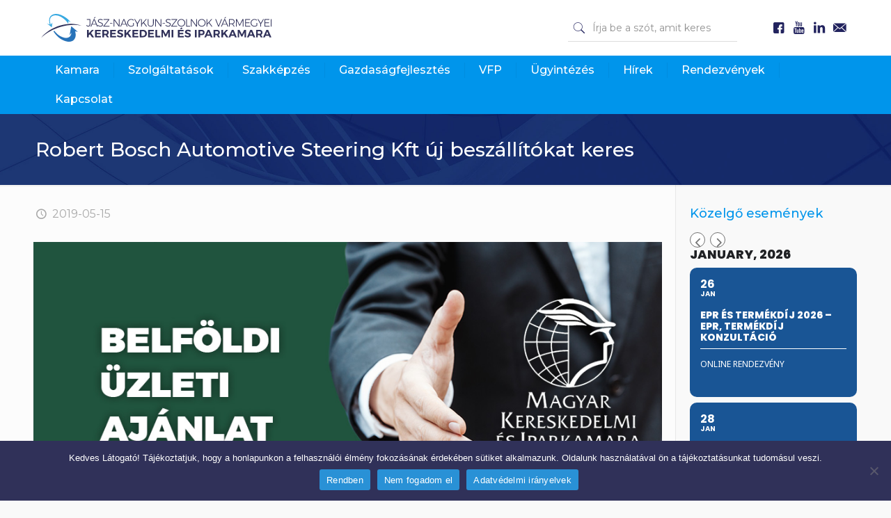

--- FILE ---
content_type: text/html; charset=UTF-8
request_url: https://www.iparkamaraszolnok.hu/2019/05/15/robert-bosch-automotive-steering-kft-uj-beszallitokat-keres/
body_size: 268224
content:
<!DOCTYPE html>
<html lang="hu" class="no-js">

<head>

<meta charset="UTF-8" />
<meta name="description" content="Jász-Nagykun-Szolnok Vármegyei Kereskedelmi és Iparkamara"/>
<meta name="keywords" content="kkv, export, import, kereskedelemfejlesztés, iparkamara, kamara, szolnok, jász-nagykun-szolnok, vállakozás, szakképzés, mestervizsga, üzleti ajánlat, vállalkozás, vállalkozó"/>
<meta property="og:image" content="https://www.iparkamaraszolnok.hu/wp-content/uploads/2017/06/uzleti_ajanlat_mkik_belf.jpg"/>
<meta property="og:url" content="https://www.iparkamaraszolnok.hu/2019/05/15/robert-bosch-automotive-steering-kft-uj-beszallitokat-keres/"/>
<meta property="og:type" content="article"/>
<meta property="og:title" content="Robert Bosch Automotive Steering Kft új beszállítókat keres"/>
<meta property="og:description" content=""/>
<link rel="alternate" hreflang="hu-HU" href="https://www.iparkamaraszolnok.hu/2019/05/15/robert-bosch-automotive-steering-kft-uj-beszallitokat-keres/"/>
<meta name='robots' content='index, follow, max-image-preview:large, max-snippet:-1, max-video-preview:-1' />
	<style>img:is([sizes="auto" i], [sizes^="auto," i]) { contain-intrinsic-size: 3000px 1500px }</style>
	<meta name="format-detection" content="telephone=no">
<meta name="viewport" content="width=device-width, initial-scale=1, maximum-scale=1" />
<link rel="shortcut icon" href="https://www.iparkamaraszolnok.hu/wp-content/uploads/2024/08/android-chrome-192x192-1.png" type="image/x-icon" />
<link rel="apple-touch-icon" href="https://www.iparkamaraszolnok.hu/wp-content/uploads/2024/08/apple-touch-icon.png" />

	<!-- This site is optimized with the Yoast SEO plugin v25.7 - https://yoast.com/wordpress/plugins/seo/ -->
	<title>Robert Bosch Automotive Steering Kft új beszállítókat keres &#8226; Jász-Nagykun-Szolnok Vármegyei Kereskedelmi és Iparkamara</title>
	<link rel="canonical" href="https://www.iparkamaraszolnok.hu/2019/05/15/robert-bosch-automotive-steering-kft-uj-beszallitokat-keres/" />
	<meta property="og:locale" content="hu_HU" />
	<meta property="og:type" content="article" />
	<meta property="og:title" content="Robert Bosch Automotive Steering Kft új beszállítókat keres &#8226; Jász-Nagykun-Szolnok Vármegyei Kereskedelmi és Iparkamara" />
	<meta property="og:url" content="https://www.iparkamaraszolnok.hu/2019/05/15/robert-bosch-automotive-steering-kft-uj-beszallitokat-keres/" />
	<meta property="og:site_name" content="Jász-Nagykun-Szolnok Vármegyei Kereskedelmi és Iparkamara" />
	<meta property="article:publisher" content="https://www.facebook.com/jnszmkik/" />
	<meta property="article:published_time" content="2019-05-15T13:54:03+00:00" />
	<meta property="og:image" content="https://www.iparkamaraszolnok.hu/wp-content/uploads/2017/06/uzleti_ajanlat_mkik_belf.jpg" />
	<meta property="og:image:width" content="1000" />
	<meta property="og:image:height" content="441" />
	<meta property="og:image:type" content="image/jpeg" />
	<meta name="author" content="jnszmkik" />
	<meta name="twitter:card" content="summary_large_image" />
	<meta name="twitter:label1" content="Szerző:" />
	<meta name="twitter:data1" content="jnszmkik" />
	<script type="application/ld+json" class="yoast-schema-graph">{"@context":"https://schema.org","@graph":[{"@type":"Article","@id":"https://www.iparkamaraszolnok.hu/2019/05/15/robert-bosch-automotive-steering-kft-uj-beszallitokat-keres/#article","isPartOf":{"@id":"https://www.iparkamaraszolnok.hu/2019/05/15/robert-bosch-automotive-steering-kft-uj-beszallitokat-keres/"},"author":{"name":"jnszmkik","@id":"https://www.iparkamaraszolnok.hu/#/schema/person/d1378e484923f8d4d909b6d60159d302"},"headline":"Robert Bosch Automotive Steering Kft új beszállítókat keres","datePublished":"2019-05-15T13:54:03+00:00","mainEntityOfPage":{"@id":"https://www.iparkamaraszolnok.hu/2019/05/15/robert-bosch-automotive-steering-kft-uj-beszallitokat-keres/"},"wordCount":11,"publisher":{"@id":"https://www.iparkamaraszolnok.hu/#organization"},"image":{"@id":"https://www.iparkamaraszolnok.hu/2019/05/15/robert-bosch-automotive-steering-kft-uj-beszallitokat-keres/#primaryimage"},"thumbnailUrl":"https://www.iparkamaraszolnok.hu/wp-content/uploads/2017/06/uzleti_ajanlat_mkik_belf.jpg","articleSection":["Belföldi","Üzleti ajánlat"],"inLanguage":"hu"},{"@type":"WebPage","@id":"https://www.iparkamaraszolnok.hu/2019/05/15/robert-bosch-automotive-steering-kft-uj-beszallitokat-keres/","url":"https://www.iparkamaraszolnok.hu/2019/05/15/robert-bosch-automotive-steering-kft-uj-beszallitokat-keres/","name":"Robert Bosch Automotive Steering Kft új beszállítókat keres &#8226; Jász-Nagykun-Szolnok Vármegyei Kereskedelmi és Iparkamara","isPartOf":{"@id":"https://www.iparkamaraszolnok.hu/#website"},"primaryImageOfPage":{"@id":"https://www.iparkamaraszolnok.hu/2019/05/15/robert-bosch-automotive-steering-kft-uj-beszallitokat-keres/#primaryimage"},"image":{"@id":"https://www.iparkamaraszolnok.hu/2019/05/15/robert-bosch-automotive-steering-kft-uj-beszallitokat-keres/#primaryimage"},"thumbnailUrl":"https://www.iparkamaraszolnok.hu/wp-content/uploads/2017/06/uzleti_ajanlat_mkik_belf.jpg","datePublished":"2019-05-15T13:54:03+00:00","breadcrumb":{"@id":"https://www.iparkamaraszolnok.hu/2019/05/15/robert-bosch-automotive-steering-kft-uj-beszallitokat-keres/#breadcrumb"},"inLanguage":"hu","potentialAction":[{"@type":"ReadAction","target":["https://www.iparkamaraszolnok.hu/2019/05/15/robert-bosch-automotive-steering-kft-uj-beszallitokat-keres/"]}]},{"@type":"ImageObject","inLanguage":"hu","@id":"https://www.iparkamaraszolnok.hu/2019/05/15/robert-bosch-automotive-steering-kft-uj-beszallitokat-keres/#primaryimage","url":"https://www.iparkamaraszolnok.hu/wp-content/uploads/2017/06/uzleti_ajanlat_mkik_belf.jpg","contentUrl":"https://www.iparkamaraszolnok.hu/wp-content/uploads/2017/06/uzleti_ajanlat_mkik_belf.jpg","width":1000,"height":441},{"@type":"BreadcrumbList","@id":"https://www.iparkamaraszolnok.hu/2019/05/15/robert-bosch-automotive-steering-kft-uj-beszallitokat-keres/#breadcrumb","itemListElement":[{"@type":"ListItem","position":1,"name":"Home","item":"https://www.iparkamaraszolnok.hu/"},{"@type":"ListItem","position":2,"name":"Robert Bosch Automotive Steering Kft új beszállítókat keres"}]},{"@type":"WebSite","@id":"https://www.iparkamaraszolnok.hu/#website","url":"https://www.iparkamaraszolnok.hu/","name":"Jász-Nagykun-Szolnok Megyei Kereskedelmi és Iparkamara","description":"A megye gazdaságának szolgálatában","publisher":{"@id":"https://www.iparkamaraszolnok.hu/#organization"},"potentialAction":[{"@type":"SearchAction","target":{"@type":"EntryPoint","urlTemplate":"https://www.iparkamaraszolnok.hu/?s={search_term_string}"},"query-input":{"@type":"PropertyValueSpecification","valueRequired":true,"valueName":"search_term_string"}}],"inLanguage":"hu"},{"@type":"Organization","@id":"https://www.iparkamaraszolnok.hu/#organization","name":"Jász-Nagykun-Szolnok Megyei Kereskedelmi és Iparkamara","url":"https://www.iparkamaraszolnok.hu/","logo":{"@type":"ImageObject","inLanguage":"hu","@id":"https://www.iparkamaraszolnok.hu/#/schema/logo/image/","url":"https://www.iparkamaraszolnok.hu/wp-content/uploads/2017/02/web_logo.png","contentUrl":"https://www.iparkamaraszolnok.hu/wp-content/uploads/2017/02/web_logo.png","width":1236,"height":199,"caption":"Jász-Nagykun-Szolnok Megyei Kereskedelmi és Iparkamara"},"image":{"@id":"https://www.iparkamaraszolnok.hu/#/schema/logo/image/"},"sameAs":["https://www.facebook.com/jnszmkik/","https://www.youtube.com/channel/UCveoGjE_muvhP08L4Z7nlQg"]},{"@type":"Person","@id":"https://www.iparkamaraszolnok.hu/#/schema/person/d1378e484923f8d4d909b6d60159d302","name":"jnszmkik","image":{"@type":"ImageObject","inLanguage":"hu","@id":"https://www.iparkamaraszolnok.hu/#/schema/person/image/","url":"https://secure.gravatar.com/avatar/76d661493bbef508152b87c6e9b9d6e653c322467b8c3adb7389174298e458dc?s=96&d=mm&r=g","contentUrl":"https://secure.gravatar.com/avatar/76d661493bbef508152b87c6e9b9d6e653c322467b8c3adb7389174298e458dc?s=96&d=mm&r=g","caption":"jnszmkik"},"url":"https://www.iparkamaraszolnok.hu/author/szep-tibor/"}]}</script>
	<!-- / Yoast SEO plugin. -->


<link rel='dns-prefetch' href='//maps.googleapis.com' />
<link rel='dns-prefetch' href='//meet.jit.si' />
<link rel='dns-prefetch' href='//fonts.googleapis.com' />
<link rel="alternate" type="application/rss+xml" title="Jász-Nagykun-Szolnok Vármegyei Kereskedelmi és Iparkamara &raquo; hírcsatorna" href="https://www.iparkamaraszolnok.hu/feed/" />
<link rel="alternate" type="application/rss+xml" title="Jász-Nagykun-Szolnok Vármegyei Kereskedelmi és Iparkamara &raquo; hozzászólás hírcsatorna" href="https://www.iparkamaraszolnok.hu/comments/feed/" />
		<!-- This site uses the Google Analytics by MonsterInsights plugin v9.11.1 - Using Analytics tracking - https://www.monsterinsights.com/ -->
							<script src="//www.googletagmanager.com/gtag/js?id=G-ZXJRSSWYKZ"  data-cfasync="false" data-wpfc-render="false" type="text/javascript" async></script>
			<script data-cfasync="false" data-wpfc-render="false" type="text/javascript">
				var mi_version = '9.11.1';
				var mi_track_user = true;
				var mi_no_track_reason = '';
								var MonsterInsightsDefaultLocations = {"page_location":"https:\/\/www.iparkamaraszolnok.hu\/2019\/05\/15\/robert-bosch-automotive-steering-kft-uj-beszallitokat-keres\/"};
								if ( typeof MonsterInsightsPrivacyGuardFilter === 'function' ) {
					var MonsterInsightsLocations = (typeof MonsterInsightsExcludeQuery === 'object') ? MonsterInsightsPrivacyGuardFilter( MonsterInsightsExcludeQuery ) : MonsterInsightsPrivacyGuardFilter( MonsterInsightsDefaultLocations );
				} else {
					var MonsterInsightsLocations = (typeof MonsterInsightsExcludeQuery === 'object') ? MonsterInsightsExcludeQuery : MonsterInsightsDefaultLocations;
				}

								var disableStrs = [
										'ga-disable-G-ZXJRSSWYKZ',
									];

				/* Function to detect opted out users */
				function __gtagTrackerIsOptedOut() {
					for (var index = 0; index < disableStrs.length; index++) {
						if (document.cookie.indexOf(disableStrs[index] + '=true') > -1) {
							return true;
						}
					}

					return false;
				}

				/* Disable tracking if the opt-out cookie exists. */
				if (__gtagTrackerIsOptedOut()) {
					for (var index = 0; index < disableStrs.length; index++) {
						window[disableStrs[index]] = true;
					}
				}

				/* Opt-out function */
				function __gtagTrackerOptout() {
					for (var index = 0; index < disableStrs.length; index++) {
						document.cookie = disableStrs[index] + '=true; expires=Thu, 31 Dec 2099 23:59:59 UTC; path=/';
						window[disableStrs[index]] = true;
					}
				}

				if ('undefined' === typeof gaOptout) {
					function gaOptout() {
						__gtagTrackerOptout();
					}
				}
								window.dataLayer = window.dataLayer || [];

				window.MonsterInsightsDualTracker = {
					helpers: {},
					trackers: {},
				};
				if (mi_track_user) {
					function __gtagDataLayer() {
						dataLayer.push(arguments);
					}

					function __gtagTracker(type, name, parameters) {
						if (!parameters) {
							parameters = {};
						}

						if (parameters.send_to) {
							__gtagDataLayer.apply(null, arguments);
							return;
						}

						if (type === 'event') {
														parameters.send_to = monsterinsights_frontend.v4_id;
							var hookName = name;
							if (typeof parameters['event_category'] !== 'undefined') {
								hookName = parameters['event_category'] + ':' + name;
							}

							if (typeof MonsterInsightsDualTracker.trackers[hookName] !== 'undefined') {
								MonsterInsightsDualTracker.trackers[hookName](parameters);
							} else {
								__gtagDataLayer('event', name, parameters);
							}
							
						} else {
							__gtagDataLayer.apply(null, arguments);
						}
					}

					__gtagTracker('js', new Date());
					__gtagTracker('set', {
						'developer_id.dZGIzZG': true,
											});
					if ( MonsterInsightsLocations.page_location ) {
						__gtagTracker('set', MonsterInsightsLocations);
					}
										__gtagTracker('config', 'G-ZXJRSSWYKZ', {"forceSSL":"true"} );
										window.gtag = __gtagTracker;										(function () {
						/* https://developers.google.com/analytics/devguides/collection/analyticsjs/ */
						/* ga and __gaTracker compatibility shim. */
						var noopfn = function () {
							return null;
						};
						var newtracker = function () {
							return new Tracker();
						};
						var Tracker = function () {
							return null;
						};
						var p = Tracker.prototype;
						p.get = noopfn;
						p.set = noopfn;
						p.send = function () {
							var args = Array.prototype.slice.call(arguments);
							args.unshift('send');
							__gaTracker.apply(null, args);
						};
						var __gaTracker = function () {
							var len = arguments.length;
							if (len === 0) {
								return;
							}
							var f = arguments[len - 1];
							if (typeof f !== 'object' || f === null || typeof f.hitCallback !== 'function') {
								if ('send' === arguments[0]) {
									var hitConverted, hitObject = false, action;
									if ('event' === arguments[1]) {
										if ('undefined' !== typeof arguments[3]) {
											hitObject = {
												'eventAction': arguments[3],
												'eventCategory': arguments[2],
												'eventLabel': arguments[4],
												'value': arguments[5] ? arguments[5] : 1,
											}
										}
									}
									if ('pageview' === arguments[1]) {
										if ('undefined' !== typeof arguments[2]) {
											hitObject = {
												'eventAction': 'page_view',
												'page_path': arguments[2],
											}
										}
									}
									if (typeof arguments[2] === 'object') {
										hitObject = arguments[2];
									}
									if (typeof arguments[5] === 'object') {
										Object.assign(hitObject, arguments[5]);
									}
									if ('undefined' !== typeof arguments[1].hitType) {
										hitObject = arguments[1];
										if ('pageview' === hitObject.hitType) {
											hitObject.eventAction = 'page_view';
										}
									}
									if (hitObject) {
										action = 'timing' === arguments[1].hitType ? 'timing_complete' : hitObject.eventAction;
										hitConverted = mapArgs(hitObject);
										__gtagTracker('event', action, hitConverted);
									}
								}
								return;
							}

							function mapArgs(args) {
								var arg, hit = {};
								var gaMap = {
									'eventCategory': 'event_category',
									'eventAction': 'event_action',
									'eventLabel': 'event_label',
									'eventValue': 'event_value',
									'nonInteraction': 'non_interaction',
									'timingCategory': 'event_category',
									'timingVar': 'name',
									'timingValue': 'value',
									'timingLabel': 'event_label',
									'page': 'page_path',
									'location': 'page_location',
									'title': 'page_title',
									'referrer' : 'page_referrer',
								};
								for (arg in args) {
																		if (!(!args.hasOwnProperty(arg) || !gaMap.hasOwnProperty(arg))) {
										hit[gaMap[arg]] = args[arg];
									} else {
										hit[arg] = args[arg];
									}
								}
								return hit;
							}

							try {
								f.hitCallback();
							} catch (ex) {
							}
						};
						__gaTracker.create = newtracker;
						__gaTracker.getByName = newtracker;
						__gaTracker.getAll = function () {
							return [];
						};
						__gaTracker.remove = noopfn;
						__gaTracker.loaded = true;
						window['__gaTracker'] = __gaTracker;
					})();
									} else {
										console.log("");
					(function () {
						function __gtagTracker() {
							return null;
						}

						window['__gtagTracker'] = __gtagTracker;
						window['gtag'] = __gtagTracker;
					})();
									}
			</script>
							<!-- / Google Analytics by MonsterInsights -->
		<script type="text/javascript">
/* <![CDATA[ */
window._wpemojiSettings = {"baseUrl":"https:\/\/s.w.org\/images\/core\/emoji\/16.0.1\/72x72\/","ext":".png","svgUrl":"https:\/\/s.w.org\/images\/core\/emoji\/16.0.1\/svg\/","svgExt":".svg","source":{"concatemoji":"https:\/\/www.iparkamaraszolnok.hu\/wp-includes\/js\/wp-emoji-release.min.js?ver=6.8.3"}};
/*! This file is auto-generated */
!function(s,n){var o,i,e;function c(e){try{var t={supportTests:e,timestamp:(new Date).valueOf()};sessionStorage.setItem(o,JSON.stringify(t))}catch(e){}}function p(e,t,n){e.clearRect(0,0,e.canvas.width,e.canvas.height),e.fillText(t,0,0);var t=new Uint32Array(e.getImageData(0,0,e.canvas.width,e.canvas.height).data),a=(e.clearRect(0,0,e.canvas.width,e.canvas.height),e.fillText(n,0,0),new Uint32Array(e.getImageData(0,0,e.canvas.width,e.canvas.height).data));return t.every(function(e,t){return e===a[t]})}function u(e,t){e.clearRect(0,0,e.canvas.width,e.canvas.height),e.fillText(t,0,0);for(var n=e.getImageData(16,16,1,1),a=0;a<n.data.length;a++)if(0!==n.data[a])return!1;return!0}function f(e,t,n,a){switch(t){case"flag":return n(e,"\ud83c\udff3\ufe0f\u200d\u26a7\ufe0f","\ud83c\udff3\ufe0f\u200b\u26a7\ufe0f")?!1:!n(e,"\ud83c\udde8\ud83c\uddf6","\ud83c\udde8\u200b\ud83c\uddf6")&&!n(e,"\ud83c\udff4\udb40\udc67\udb40\udc62\udb40\udc65\udb40\udc6e\udb40\udc67\udb40\udc7f","\ud83c\udff4\u200b\udb40\udc67\u200b\udb40\udc62\u200b\udb40\udc65\u200b\udb40\udc6e\u200b\udb40\udc67\u200b\udb40\udc7f");case"emoji":return!a(e,"\ud83e\udedf")}return!1}function g(e,t,n,a){var r="undefined"!=typeof WorkerGlobalScope&&self instanceof WorkerGlobalScope?new OffscreenCanvas(300,150):s.createElement("canvas"),o=r.getContext("2d",{willReadFrequently:!0}),i=(o.textBaseline="top",o.font="600 32px Arial",{});return e.forEach(function(e){i[e]=t(o,e,n,a)}),i}function t(e){var t=s.createElement("script");t.src=e,t.defer=!0,s.head.appendChild(t)}"undefined"!=typeof Promise&&(o="wpEmojiSettingsSupports",i=["flag","emoji"],n.supports={everything:!0,everythingExceptFlag:!0},e=new Promise(function(e){s.addEventListener("DOMContentLoaded",e,{once:!0})}),new Promise(function(t){var n=function(){try{var e=JSON.parse(sessionStorage.getItem(o));if("object"==typeof e&&"number"==typeof e.timestamp&&(new Date).valueOf()<e.timestamp+604800&&"object"==typeof e.supportTests)return e.supportTests}catch(e){}return null}();if(!n){if("undefined"!=typeof Worker&&"undefined"!=typeof OffscreenCanvas&&"undefined"!=typeof URL&&URL.createObjectURL&&"undefined"!=typeof Blob)try{var e="postMessage("+g.toString()+"("+[JSON.stringify(i),f.toString(),p.toString(),u.toString()].join(",")+"));",a=new Blob([e],{type:"text/javascript"}),r=new Worker(URL.createObjectURL(a),{name:"wpTestEmojiSupports"});return void(r.onmessage=function(e){c(n=e.data),r.terminate(),t(n)})}catch(e){}c(n=g(i,f,p,u))}t(n)}).then(function(e){for(var t in e)n.supports[t]=e[t],n.supports.everything=n.supports.everything&&n.supports[t],"flag"!==t&&(n.supports.everythingExceptFlag=n.supports.everythingExceptFlag&&n.supports[t]);n.supports.everythingExceptFlag=n.supports.everythingExceptFlag&&!n.supports.flag,n.DOMReady=!1,n.readyCallback=function(){n.DOMReady=!0}}).then(function(){return e}).then(function(){var e;n.supports.everything||(n.readyCallback(),(e=n.source||{}).concatemoji?t(e.concatemoji):e.wpemoji&&e.twemoji&&(t(e.twemoji),t(e.wpemoji)))}))}((window,document),window._wpemojiSettings);
/* ]]> */
</script>
<style id='wp-emoji-styles-inline-css' type='text/css'>

	img.wp-smiley, img.emoji {
		display: inline !important;
		border: none !important;
		box-shadow: none !important;
		height: 1em !important;
		width: 1em !important;
		margin: 0 0.07em !important;
		vertical-align: -0.1em !important;
		background: none !important;
		padding: 0 !important;
	}
</style>
<link rel='stylesheet' id='wp-block-library-css' href='https://www.iparkamaraszolnok.hu/wp-includes/css/dist/block-library/style.min.css?ver=6.8.3' type='text/css' media='all' />
<style id='classic-theme-styles-inline-css' type='text/css'>
/*! This file is auto-generated */
.wp-block-button__link{color:#fff;background-color:#32373c;border-radius:9999px;box-shadow:none;text-decoration:none;padding:calc(.667em + 2px) calc(1.333em + 2px);font-size:1.125em}.wp-block-file__button{background:#32373c;color:#fff;text-decoration:none}
</style>
<style id='global-styles-inline-css' type='text/css'>
:root{--wp--preset--aspect-ratio--square: 1;--wp--preset--aspect-ratio--4-3: 4/3;--wp--preset--aspect-ratio--3-4: 3/4;--wp--preset--aspect-ratio--3-2: 3/2;--wp--preset--aspect-ratio--2-3: 2/3;--wp--preset--aspect-ratio--16-9: 16/9;--wp--preset--aspect-ratio--9-16: 9/16;--wp--preset--color--black: #000000;--wp--preset--color--cyan-bluish-gray: #abb8c3;--wp--preset--color--white: #ffffff;--wp--preset--color--pale-pink: #f78da7;--wp--preset--color--vivid-red: #cf2e2e;--wp--preset--color--luminous-vivid-orange: #ff6900;--wp--preset--color--luminous-vivid-amber: #fcb900;--wp--preset--color--light-green-cyan: #7bdcb5;--wp--preset--color--vivid-green-cyan: #00d084;--wp--preset--color--pale-cyan-blue: #8ed1fc;--wp--preset--color--vivid-cyan-blue: #0693e3;--wp--preset--color--vivid-purple: #9b51e0;--wp--preset--gradient--vivid-cyan-blue-to-vivid-purple: linear-gradient(135deg,rgba(6,147,227,1) 0%,rgb(155,81,224) 100%);--wp--preset--gradient--light-green-cyan-to-vivid-green-cyan: linear-gradient(135deg,rgb(122,220,180) 0%,rgb(0,208,130) 100%);--wp--preset--gradient--luminous-vivid-amber-to-luminous-vivid-orange: linear-gradient(135deg,rgba(252,185,0,1) 0%,rgba(255,105,0,1) 100%);--wp--preset--gradient--luminous-vivid-orange-to-vivid-red: linear-gradient(135deg,rgba(255,105,0,1) 0%,rgb(207,46,46) 100%);--wp--preset--gradient--very-light-gray-to-cyan-bluish-gray: linear-gradient(135deg,rgb(238,238,238) 0%,rgb(169,184,195) 100%);--wp--preset--gradient--cool-to-warm-spectrum: linear-gradient(135deg,rgb(74,234,220) 0%,rgb(151,120,209) 20%,rgb(207,42,186) 40%,rgb(238,44,130) 60%,rgb(251,105,98) 80%,rgb(254,248,76) 100%);--wp--preset--gradient--blush-light-purple: linear-gradient(135deg,rgb(255,206,236) 0%,rgb(152,150,240) 100%);--wp--preset--gradient--blush-bordeaux: linear-gradient(135deg,rgb(254,205,165) 0%,rgb(254,45,45) 50%,rgb(107,0,62) 100%);--wp--preset--gradient--luminous-dusk: linear-gradient(135deg,rgb(255,203,112) 0%,rgb(199,81,192) 50%,rgb(65,88,208) 100%);--wp--preset--gradient--pale-ocean: linear-gradient(135deg,rgb(255,245,203) 0%,rgb(182,227,212) 50%,rgb(51,167,181) 100%);--wp--preset--gradient--electric-grass: linear-gradient(135deg,rgb(202,248,128) 0%,rgb(113,206,126) 100%);--wp--preset--gradient--midnight: linear-gradient(135deg,rgb(2,3,129) 0%,rgb(40,116,252) 100%);--wp--preset--font-size--small: 13px;--wp--preset--font-size--medium: 20px;--wp--preset--font-size--large: 36px;--wp--preset--font-size--x-large: 42px;--wp--preset--spacing--20: 0.44rem;--wp--preset--spacing--30: 0.67rem;--wp--preset--spacing--40: 1rem;--wp--preset--spacing--50: 1.5rem;--wp--preset--spacing--60: 2.25rem;--wp--preset--spacing--70: 3.38rem;--wp--preset--spacing--80: 5.06rem;--wp--preset--shadow--natural: 6px 6px 9px rgba(0, 0, 0, 0.2);--wp--preset--shadow--deep: 12px 12px 50px rgba(0, 0, 0, 0.4);--wp--preset--shadow--sharp: 6px 6px 0px rgba(0, 0, 0, 0.2);--wp--preset--shadow--outlined: 6px 6px 0px -3px rgba(255, 255, 255, 1), 6px 6px rgba(0, 0, 0, 1);--wp--preset--shadow--crisp: 6px 6px 0px rgba(0, 0, 0, 1);}:where(.is-layout-flex){gap: 0.5em;}:where(.is-layout-grid){gap: 0.5em;}body .is-layout-flex{display: flex;}.is-layout-flex{flex-wrap: wrap;align-items: center;}.is-layout-flex > :is(*, div){margin: 0;}body .is-layout-grid{display: grid;}.is-layout-grid > :is(*, div){margin: 0;}:where(.wp-block-columns.is-layout-flex){gap: 2em;}:where(.wp-block-columns.is-layout-grid){gap: 2em;}:where(.wp-block-post-template.is-layout-flex){gap: 1.25em;}:where(.wp-block-post-template.is-layout-grid){gap: 1.25em;}.has-black-color{color: var(--wp--preset--color--black) !important;}.has-cyan-bluish-gray-color{color: var(--wp--preset--color--cyan-bluish-gray) !important;}.has-white-color{color: var(--wp--preset--color--white) !important;}.has-pale-pink-color{color: var(--wp--preset--color--pale-pink) !important;}.has-vivid-red-color{color: var(--wp--preset--color--vivid-red) !important;}.has-luminous-vivid-orange-color{color: var(--wp--preset--color--luminous-vivid-orange) !important;}.has-luminous-vivid-amber-color{color: var(--wp--preset--color--luminous-vivid-amber) !important;}.has-light-green-cyan-color{color: var(--wp--preset--color--light-green-cyan) !important;}.has-vivid-green-cyan-color{color: var(--wp--preset--color--vivid-green-cyan) !important;}.has-pale-cyan-blue-color{color: var(--wp--preset--color--pale-cyan-blue) !important;}.has-vivid-cyan-blue-color{color: var(--wp--preset--color--vivid-cyan-blue) !important;}.has-vivid-purple-color{color: var(--wp--preset--color--vivid-purple) !important;}.has-black-background-color{background-color: var(--wp--preset--color--black) !important;}.has-cyan-bluish-gray-background-color{background-color: var(--wp--preset--color--cyan-bluish-gray) !important;}.has-white-background-color{background-color: var(--wp--preset--color--white) !important;}.has-pale-pink-background-color{background-color: var(--wp--preset--color--pale-pink) !important;}.has-vivid-red-background-color{background-color: var(--wp--preset--color--vivid-red) !important;}.has-luminous-vivid-orange-background-color{background-color: var(--wp--preset--color--luminous-vivid-orange) !important;}.has-luminous-vivid-amber-background-color{background-color: var(--wp--preset--color--luminous-vivid-amber) !important;}.has-light-green-cyan-background-color{background-color: var(--wp--preset--color--light-green-cyan) !important;}.has-vivid-green-cyan-background-color{background-color: var(--wp--preset--color--vivid-green-cyan) !important;}.has-pale-cyan-blue-background-color{background-color: var(--wp--preset--color--pale-cyan-blue) !important;}.has-vivid-cyan-blue-background-color{background-color: var(--wp--preset--color--vivid-cyan-blue) !important;}.has-vivid-purple-background-color{background-color: var(--wp--preset--color--vivid-purple) !important;}.has-black-border-color{border-color: var(--wp--preset--color--black) !important;}.has-cyan-bluish-gray-border-color{border-color: var(--wp--preset--color--cyan-bluish-gray) !important;}.has-white-border-color{border-color: var(--wp--preset--color--white) !important;}.has-pale-pink-border-color{border-color: var(--wp--preset--color--pale-pink) !important;}.has-vivid-red-border-color{border-color: var(--wp--preset--color--vivid-red) !important;}.has-luminous-vivid-orange-border-color{border-color: var(--wp--preset--color--luminous-vivid-orange) !important;}.has-luminous-vivid-amber-border-color{border-color: var(--wp--preset--color--luminous-vivid-amber) !important;}.has-light-green-cyan-border-color{border-color: var(--wp--preset--color--light-green-cyan) !important;}.has-vivid-green-cyan-border-color{border-color: var(--wp--preset--color--vivid-green-cyan) !important;}.has-pale-cyan-blue-border-color{border-color: var(--wp--preset--color--pale-cyan-blue) !important;}.has-vivid-cyan-blue-border-color{border-color: var(--wp--preset--color--vivid-cyan-blue) !important;}.has-vivid-purple-border-color{border-color: var(--wp--preset--color--vivid-purple) !important;}.has-vivid-cyan-blue-to-vivid-purple-gradient-background{background: var(--wp--preset--gradient--vivid-cyan-blue-to-vivid-purple) !important;}.has-light-green-cyan-to-vivid-green-cyan-gradient-background{background: var(--wp--preset--gradient--light-green-cyan-to-vivid-green-cyan) !important;}.has-luminous-vivid-amber-to-luminous-vivid-orange-gradient-background{background: var(--wp--preset--gradient--luminous-vivid-amber-to-luminous-vivid-orange) !important;}.has-luminous-vivid-orange-to-vivid-red-gradient-background{background: var(--wp--preset--gradient--luminous-vivid-orange-to-vivid-red) !important;}.has-very-light-gray-to-cyan-bluish-gray-gradient-background{background: var(--wp--preset--gradient--very-light-gray-to-cyan-bluish-gray) !important;}.has-cool-to-warm-spectrum-gradient-background{background: var(--wp--preset--gradient--cool-to-warm-spectrum) !important;}.has-blush-light-purple-gradient-background{background: var(--wp--preset--gradient--blush-light-purple) !important;}.has-blush-bordeaux-gradient-background{background: var(--wp--preset--gradient--blush-bordeaux) !important;}.has-luminous-dusk-gradient-background{background: var(--wp--preset--gradient--luminous-dusk) !important;}.has-pale-ocean-gradient-background{background: var(--wp--preset--gradient--pale-ocean) !important;}.has-electric-grass-gradient-background{background: var(--wp--preset--gradient--electric-grass) !important;}.has-midnight-gradient-background{background: var(--wp--preset--gradient--midnight) !important;}.has-small-font-size{font-size: var(--wp--preset--font-size--small) !important;}.has-medium-font-size{font-size: var(--wp--preset--font-size--medium) !important;}.has-large-font-size{font-size: var(--wp--preset--font-size--large) !important;}.has-x-large-font-size{font-size: var(--wp--preset--font-size--x-large) !important;}
:where(.wp-block-post-template.is-layout-flex){gap: 1.25em;}:where(.wp-block-post-template.is-layout-grid){gap: 1.25em;}
:where(.wp-block-columns.is-layout-flex){gap: 2em;}:where(.wp-block-columns.is-layout-grid){gap: 2em;}
:root :where(.wp-block-pullquote){font-size: 1.5em;line-height: 1.6;}
</style>
<link rel='stylesheet' id='cookie-notice-front-css' href='https://www.iparkamaraszolnok.hu/wp-content/plugins/cookie-notice/css/front.min.css?ver=2.5.7' type='text/css' media='all' />
<link rel='stylesheet' id='style-css' href='https://www.iparkamaraszolnok.hu/wp-content/themes/betheme/style.css?ver=21.6.0.1' type='text/css' media='all' />
<link rel='stylesheet' id='mfn-base-css' href='https://www.iparkamaraszolnok.hu/wp-content/themes/betheme/css/base.css?ver=21.6.0.1' type='text/css' media='all' />
<link rel='stylesheet' id='mfn-layout-css' href='https://www.iparkamaraszolnok.hu/wp-content/themes/betheme/css/layout.css?ver=21.6.0.1' type='text/css' media='all' />
<link rel='stylesheet' id='mfn-shortcodes-css' href='https://www.iparkamaraszolnok.hu/wp-content/themes/betheme/css/shortcodes.css?ver=21.6.0.1' type='text/css' media='all' />
<link rel='stylesheet' id='mfn-animations-css' href='https://www.iparkamaraszolnok.hu/wp-content/themes/betheme/assets/animations/animations.min.css?ver=21.6.0.1' type='text/css' media='all' />
<link rel='stylesheet' id='mfn-jquery-ui-css' href='https://www.iparkamaraszolnok.hu/wp-content/themes/betheme/assets/ui/jquery.ui.all.css?ver=21.6.0.1' type='text/css' media='all' />
<link rel='stylesheet' id='mfn-jplayer-css' href='https://www.iparkamaraszolnok.hu/wp-content/themes/betheme/assets/jplayer/css/jplayer.blue.monday.css?ver=21.6.0.1' type='text/css' media='all' />
<link rel='stylesheet' id='mfn-responsive-css' href='https://www.iparkamaraszolnok.hu/wp-content/themes/betheme/css/responsive.css?ver=21.6.0.1' type='text/css' media='all' />
<link rel='stylesheet' id='mfn-fonts-css' href='https://fonts.googleapis.com/css?family=Montserrat%3A1%2C400%2C400italic%2C500%2C600&#038;ver=6.8.3' type='text/css' media='all' />
<link rel='stylesheet' id='evcal_google_fonts-css' href='https://fonts.googleapis.com/css?family=Noto+Sans%3A400%2C400italic%2C700%7CPoppins%3A700%2C800%2C900&#038;subset=latin%2Clatin-ext&#038;ver=2.4.7' type='text/css' media='all' />
<link rel='stylesheet' id='evcal_cal_default-css' href='//www.iparkamaraszolnok.hu/wp-content/plugins/eventon-lite/assets/css/eventon_styles.css?ver=2.4.7' type='text/css' media='all' />
<link rel='stylesheet' id='evo_font_icons-css' href='//www.iparkamaraszolnok.hu/wp-content/plugins/eventon-lite/assets/fonts/all.css?ver=2.4.7' type='text/css' media='all' />
<link rel='stylesheet' id='eventon_dynamic_styles-css' href='//www.iparkamaraszolnok.hu/wp-content/plugins/eventon-lite/assets/css/eventon_dynamic_styles.css?ver=2.4.7' type='text/css' media='all' />
<link rel='stylesheet' id='mfn-hb-css' href='https://www.iparkamaraszolnok.hu/wp-content/plugins/mfn-header-builder/functions/assets/style.css?ver=6.8.3' type='text/css' media='all' />
<style id='mfn-hb-inline-css' type='text/css'>
.mhb-view.desktop{background-color:#ffffff}.mhb-view.desktop .first-row{background-color:rgba(255,255,255,0)}.mhb-view.desktop .first-row .mhb-row-wrapper{min-height:80px}.mhb-view.desktop .first-row .overflow.mhb-item-inner{height:80px}.mhb-view.desktop .first-row .mhb-menu .menu > li > a > span{line-height:60px}.mhb-view.desktop .first-row .mhb-image img{max-height:80px}.mhb-view.desktop .second-row{background-color:#0095eb}.mhb-view.desktop .second-row .mhb-row-wrapper{min-height:42px}.mhb-view.desktop .second-row .overflow.mhb-item-inner{height:42px}.mhb-view.desktop .second-row .mhb-menu .menu > li > a > span{line-height:22px}.mhb-view.desktop .second-row .mhb-image img{max-height:42px}.mhb-view.desktop.sticky{background-color:#ffffff}.mhb-view.desktop.sticky .first-row{background-color:#0095eb}.mhb-view.desktop.sticky .first-row .mhb-row-wrapper{min-height:40px}.mhb-view.desktop.sticky .first-row .overflow.mhb-item-inner{height:40px}.mhb-view.desktop.sticky .first-row .mhb-menu .menu > li > a > span{line-height:20px}.mhb-view.desktop.sticky .first-row .mhb-image img{max-height:40px}.mhb-view.tablet{background-color:#ffffff}.mhb-view.tablet .first-row{background-color:rgba(255,255,255,0)}.mhb-view.tablet .first-row .mhb-row-wrapper{min-height:80px}.mhb-view.tablet .first-row .overflow.mhb-item-inner{height:80px}.mhb-view.tablet .first-row .mhb-menu .menu > li > a > span{line-height:60px}.mhb-view.tablet .first-row .mhb-image img{max-height:80px}.mhb-view.tablet.sticky{background-color:#ffffff}.mhb-view.tablet.sticky .first-row{background-color:rgba(255,255,255,0)}.mhb-view.tablet.sticky .first-row .mhb-row-wrapper{min-height:80px}.mhb-view.tablet.sticky .first-row .overflow.mhb-item-inner{height:80px}.mhb-view.tablet.sticky .first-row .mhb-menu .menu > li > a > span{line-height:60px}.mhb-view.tablet.sticky .first-row .mhb-image img{max-height:80px}.mhb-view.mobile{background-color:#ffffff}.mhb-view.mobile .first-row{background-color:rgba(255,255,255,0)}.mhb-view.mobile .first-row .mhb-row-wrapper{min-height:70px}.mhb-view.mobile .first-row .overflow.mhb-item-inner{height:70px}.mhb-view.mobile .first-row .mhb-menu .menu > li > a > span{line-height:50px}.mhb-view.mobile .first-row .mhb-image img{max-height:70px}.mhb-view.mobile.sticky{background-color:#ffffff}.mhb-view.mobile.sticky .first-row{background-color:rgba(255,255,255,0)}.mhb-view.mobile.sticky .first-row .mhb-row-wrapper{min-height:50px}.mhb-view.mobile.sticky .first-row .overflow.mhb-item-inner{height:50px}.mhb-view.mobile.sticky .first-row .mhb-menu .menu > li > a > span{line-height:30px}.mhb-view.mobile.sticky .first-row .mhb-image img{max-height:50px}.mhb-custom-HU-w2KIFr a,.mhb-custom-HU-w2KIFr .search form i{color:#22235e}.mhb-custom-HU-w2KIFr a:hover{color:#0095eb}.mhb-custom-Gp7kfHF2i a{color:#22235e}.mhb-custom-Gp7kfHF2i a:hover{color:#0095eb}.mhb-custom-6Omhyjhe4 .menu > li > a{color:#ffffff}.mhb-custom-6Omhyjhe4 .menu > li.current-menu-item > a, .mhb-custom-6Omhyjhe4 .menu > li.current-menu-ancestor > a, .mhb-custom-6Omhyjhe4 .menu > li.current-page-item > a, .mhb-custom-6Omhyjhe4 .menu > li.current-page-ancestor > a{color:#22235e}.mhb-custom-6Omhyjhe4 .menu > li > a:hover{color:#22235e}.mhb-custom-6Omhyjhe4 .menu li ul{background-color:#0095eb}.mhb-custom-6Omhyjhe4 .menu li ul li a{color:#ffffff}.mhb-custom-6Omhyjhe4 .menu li ul li.current-menu-item > a, .mhb-custom-6Omhyjhe4 .menu li ul li.current-menu-ancestor > a, .mhb-custom-6Omhyjhe4 .menu li ul li.current-page-item > a, .mhb-custom-6Omhyjhe4 .menu li ul li.current-page-ancestor > a{color:#22235e}.mhb-custom-6Omhyjhe4 .menu li ul li a:hover{color:#ffffff}.mhb-custom-6Omhyjhe4 .menu > li > a{font-weight:500}.mhb-custom-6Omhyjhe4 .menu > li > a{font-family:"Montserrat"}.mhb-custom-6Omhyjhe4 .menu > li > a{font-size:16px}.mhb-custom-wT8dEvytB .menu > li > a{color:#ffffff}.mhb-custom-wT8dEvytB .menu > li.current-menu-item > a, .mhb-custom-wT8dEvytB .menu > li.current-menu-ancestor > a, .mhb-custom-wT8dEvytB .menu > li.current-page-item > a, .mhb-custom-wT8dEvytB .menu > li.current-page-ancestor > a{color:#22235e}.mhb-custom-wT8dEvytB .menu > li > a:hover{color:#22235e}.mhb-custom-wT8dEvytB .menu li ul{background-color:#0095eb}.mhb-custom-wT8dEvytB .menu li ul li a{color:#ffffff}.mhb-custom-wT8dEvytB .menu li ul li.current-menu-item > a, .mhb-custom-wT8dEvytB .menu li ul li.current-menu-ancestor > a, .mhb-custom-wT8dEvytB .menu li ul li.current-page-item > a, .mhb-custom-wT8dEvytB .menu li ul li.current-page-ancestor > a{color:#22235e}.mhb-custom-wT8dEvytB .menu li ul li a:hover{color:#ffffff}.mhb-custom-wT8dEvytB .menu > li > a{font-weight:500}.mhb-custom-wT8dEvytB .menu > li > a{font-family:"Montserrat"}.mhb-custom-wT8dEvytB .menu > li > a{font-size:15px}.mhb-custom-tJhzzIQ7fD .menu > li > a{color:#0095eb}.mhb-custom-tJhzzIQ7fD .menu > li.current-menu-item > a, .mhb-custom-tJhzzIQ7fD .menu > li.current-menu-ancestor > a, .mhb-custom-tJhzzIQ7fD .menu > li.current-page-item > a, .mhb-custom-tJhzzIQ7fD .menu > li.current-page-ancestor > a{color:#22235e}.mhb-custom-tJhzzIQ7fD .menu > li > a:hover{color:#22235e}.mhb-custom-tJhzzIQ7fD .menu li ul{background-color:#0095eb}.mhb-custom-tJhzzIQ7fD .menu li ul li a{color:#ffffff}.mhb-custom-tJhzzIQ7fD .menu li ul li.current-menu-item > a, .mhb-custom-tJhzzIQ7fD .menu li ul li.current-menu-ancestor > a, .mhb-custom-tJhzzIQ7fD .menu li ul li.current-page-item > a, .mhb-custom-tJhzzIQ7fD .menu li ul li.current-page-ancestor > a{color:#22235e}.mhb-custom-tJhzzIQ7fD .menu li ul li a:hover{color:#ffffff}.mhb-custom-tJhzzIQ7fD .menu > li > a{font-weight:500}.mhb-custom-tJhzzIQ7fD .menu > li > a{font-family:"Montserrat"}.mhb-custom-tJhzzIQ7fD .menu > li > a{font-size:16px}.mhb-custom-iOwGZgRhTL a,.mhb-custom-iOwGZgRhTL .search form i{color:#22235e}.mhb-custom-iOwGZgRhTL a:hover{color:#0095eb}.mhb-custom-evjFsgudxB a{color:#22235e}.mhb-custom-evjFsgudxB a:hover{color:#0095eb}.mhb-custom--OMsNWRCk .menu > li > a{color:#0095eb}.mhb-custom--OMsNWRCk .menu > li.current-menu-item > a, .mhb-custom--OMsNWRCk .menu > li.current-menu-ancestor > a, .mhb-custom--OMsNWRCk .menu > li.current-page-item > a, .mhb-custom--OMsNWRCk .menu > li.current-page-ancestor > a{color:#22235e}.mhb-custom--OMsNWRCk .menu > li > a:hover{color:#22235e}.mhb-custom--OMsNWRCk .menu li ul{background-color:#0095eb}.mhb-custom--OMsNWRCk .menu li ul li a{color:#ffffff}.mhb-custom--OMsNWRCk .menu li ul li.current-menu-item > a, .mhb-custom--OMsNWRCk .menu li ul li.current-menu-ancestor > a, .mhb-custom--OMsNWRCk .menu li ul li.current-page-item > a, .mhb-custom--OMsNWRCk .menu li ul li.current-page-ancestor > a{color:#22235e}.mhb-custom--OMsNWRCk .menu li ul li a:hover{color:#ffffff}.mhb-custom--OMsNWRCk .menu > li > a{font-weight:500}.mhb-custom--OMsNWRCk .menu > li > a{font-family:"Montserrat"}.mhb-custom--OMsNWRCk .menu > li > a{font-size:16px}.mhb-custom-1st7kXi0mZ a,.mhb-custom-1st7kXi0mZ .search form i{color:#22235e}.mhb-custom-1st7kXi0mZ a:hover{color:#0095eb}.mhb-custom-OLuLWLwLyl a{color:#22235e}.mhb-custom-OLuLWLwLyl a:hover{color:#0095eb}.mhb-custom-Xf701bOzmx .menu > li > a{color:#0095eb}.mhb-custom-Xf701bOzmx .menu > li.current-menu-item > a, .mhb-custom-Xf701bOzmx .menu > li.current-menu-ancestor > a, .mhb-custom-Xf701bOzmx .menu > li.current-page-item > a, .mhb-custom-Xf701bOzmx .menu > li.current-page-ancestor > a{color:#22235e}.mhb-custom-Xf701bOzmx .menu > li > a:hover{color:#22235e}.mhb-custom-Xf701bOzmx .menu li ul{background-color:#0095eb}.mhb-custom-Xf701bOzmx .menu li ul li a{color:#ffffff}.mhb-custom-Xf701bOzmx .menu li ul li.current-menu-item > a, .mhb-custom-Xf701bOzmx .menu li ul li.current-menu-ancestor > a, .mhb-custom-Xf701bOzmx .menu li ul li.current-page-item > a, .mhb-custom-Xf701bOzmx .menu li ul li.current-page-ancestor > a{color:#22235e}.mhb-custom-Xf701bOzmx .menu li ul li a:hover{color:#ffffff}.mhb-custom-Xf701bOzmx .menu > li > a{font-weight:500}.mhb-custom-Xf701bOzmx .menu > li > a{font-family:"Montserrat"}.mhb-custom-Xf701bOzmx .menu > li > a{font-size:14px}.mhb-custom-DtZ4LcQHL .menu > li > a{color:#0095eb}.mhb-custom-DtZ4LcQHL .menu > li.current-menu-item > a, .mhb-custom-DtZ4LcQHL .menu > li.current-menu-ancestor > a, .mhb-custom-DtZ4LcQHL .menu > li.current-page-item > a, .mhb-custom-DtZ4LcQHL .menu > li.current-page-ancestor > a{color:#22235e}.mhb-custom-DtZ4LcQHL .menu > li > a:hover{color:#22235e}.mhb-custom-DtZ4LcQHL .menu li ul{background-color:#0095eb}.mhb-custom-DtZ4LcQHL .menu li ul li a{color:#ffffff}.mhb-custom-DtZ4LcQHL .menu li ul li.current-menu-item > a, .mhb-custom-DtZ4LcQHL .menu li ul li.current-menu-ancestor > a, .mhb-custom-DtZ4LcQHL .menu li ul li.current-page-item > a, .mhb-custom-DtZ4LcQHL .menu li ul li.current-page-ancestor > a{color:#22235e}.mhb-custom-DtZ4LcQHL .menu li ul li a:hover{color:#ffffff}.mhb-custom-DtZ4LcQHL .menu > li > a{font-weight:500}.mhb-custom-DtZ4LcQHL .menu > li > a{font-family:"Montserrat"}.mhb-custom-DtZ4LcQHL .menu > li > a{font-size:14px}
</style>
<link rel='stylesheet' id='mfn-hb-Montserrat-500-css' href='https://fonts.googleapis.com/css?family=Montserrat%3A400%2C500&#038;ver=6.8.3' type='text/css' media='all' />
<style id='mfn-dynamic-inline-css' type='text/css'>
#Subheader{background-image:url(https://www.iparkamaraszolnok.hu/wp-content/uploads/2023/10/subheader_bg.jpg);background-repeat:no-repeat;background-position:center;background-size:cover}#Footer{background-image:url(https://www.iparkamaraszolnok.hu/wp-content/uploads/2022/03/BG_FOOTER.svg);background-repeat:no-repeat;background-position:center bottom;background-size:cover}
@media only screen and (min-width: 1240px){body:not(.header-simple) #Top_bar #menu{display:block!important}.tr-menu #Top_bar #menu{background:none!important}#Top_bar .menu > li > ul.mfn-megamenu{width:984px}#Top_bar .menu > li > ul.mfn-megamenu > li{float:left}#Top_bar .menu > li > ul.mfn-megamenu > li.mfn-megamenu-cols-1{width:100%}#Top_bar .menu > li > ul.mfn-megamenu > li.mfn-megamenu-cols-2{width:50%}#Top_bar .menu > li > ul.mfn-megamenu > li.mfn-megamenu-cols-3{width:33.33%}#Top_bar .menu > li > ul.mfn-megamenu > li.mfn-megamenu-cols-4{width:25%}#Top_bar .menu > li > ul.mfn-megamenu > li.mfn-megamenu-cols-5{width:20%}#Top_bar .menu > li > ul.mfn-megamenu > li.mfn-megamenu-cols-6{width:16.66%}#Top_bar .menu > li > ul.mfn-megamenu > li > ul{display:block!important;position:inherit;left:auto;top:auto;border-width:0 1px 0 0}#Top_bar .menu > li > ul.mfn-megamenu > li:last-child > ul{border:0}#Top_bar .menu > li > ul.mfn-megamenu > li > ul li{width:auto}#Top_bar .menu > li > ul.mfn-megamenu a.mfn-megamenu-title{text-transform:uppercase;font-weight:400;background:none}#Top_bar .menu > li > ul.mfn-megamenu a .menu-arrow{display:none}.menuo-right #Top_bar .menu > li > ul.mfn-megamenu{left:auto;right:0}.menuo-right #Top_bar .menu > li > ul.mfn-megamenu-bg{box-sizing:border-box}#Top_bar .menu > li > ul.mfn-megamenu-bg{padding:20px 166px 20px 20px;background-repeat:no-repeat;background-position:right bottom}.rtl #Top_bar .menu > li > ul.mfn-megamenu-bg{padding-left:166px;padding-right:20px;background-position:left bottom}#Top_bar .menu > li > ul.mfn-megamenu-bg > li{background:none}#Top_bar .menu > li > ul.mfn-megamenu-bg > li a{border:none}#Top_bar .menu > li > ul.mfn-megamenu-bg > li > ul{background:none!important;-webkit-box-shadow:0 0 0 0;-moz-box-shadow:0 0 0 0;box-shadow:0 0 0 0}.mm-vertical #Top_bar .container{position:relative;}.mm-vertical #Top_bar .top_bar_left{position:static;}.mm-vertical #Top_bar .menu > li ul{box-shadow:0 0 0 0 transparent!important;background-image:none;}.mm-vertical #Top_bar .menu > li > ul.mfn-megamenu{width:98%!important;margin:0 1%;padding:20px 0;}.mm-vertical.header-plain #Top_bar .menu > li > ul.mfn-megamenu{width:100%!important;margin:0;}.mm-vertical #Top_bar .menu > li > ul.mfn-megamenu > li{display:table-cell;float:none!important;width:10%;padding:0 15px;border-right:1px solid rgba(0, 0, 0, 0.05);}.mm-vertical #Top_bar .menu > li > ul.mfn-megamenu > li:last-child{border-right-width:0}.mm-vertical #Top_bar .menu > li > ul.mfn-megamenu > li.hide-border{border-right-width:0}.mm-vertical #Top_bar .menu > li > ul.mfn-megamenu > li a{border-bottom-width:0;padding:9px 15px;line-height:120%;}.mm-vertical #Top_bar .menu > li > ul.mfn-megamenu a.mfn-megamenu-title{font-weight:700;}.rtl .mm-vertical #Top_bar .menu > li > ul.mfn-megamenu > li:first-child{border-right-width:0}.rtl .mm-vertical #Top_bar .menu > li > ul.mfn-megamenu > li:last-child{border-right-width:1px}.header-plain:not(.menuo-right) #Header .top_bar_left{width:auto!important}.header-stack.header-center #Top_bar #menu{display:inline-block!important}.header-simple #Top_bar #menu{display:none;height:auto;width:300px;bottom:auto;top:100%;right:1px;position:absolute;margin:0}.header-simple #Header a.responsive-menu-toggle{display:block;right:10px}.header-simple #Top_bar #menu > ul{width:100%;float:left}.header-simple #Top_bar #menu ul li{width:100%;padding-bottom:0;border-right:0;position:relative}.header-simple #Top_bar #menu ul li a{padding:0 20px;margin:0;display:block;height:auto;line-height:normal;border:none}.header-simple #Top_bar #menu ul li a:after{display:none}.header-simple #Top_bar #menu ul li a span{border:none;line-height:44px;display:inline;padding:0}.header-simple #Top_bar #menu ul li.submenu .menu-toggle{display:block;position:absolute;right:0;top:0;width:44px;height:44px;line-height:44px;font-size:30px;font-weight:300;text-align:center;cursor:pointer;color:#444;opacity:0.33;}.header-simple #Top_bar #menu ul li.submenu .menu-toggle:after{content:"+"}.header-simple #Top_bar #menu ul li.hover > .menu-toggle:after{content:"-"}.header-simple #Top_bar #menu ul li.hover a{border-bottom:0}.header-simple #Top_bar #menu ul.mfn-megamenu li .menu-toggle{display:none}.header-simple #Top_bar #menu ul li ul{position:relative!important;left:0!important;top:0;padding:0;margin:0!important;width:auto!important;background-image:none}.header-simple #Top_bar #menu ul li ul li{width:100%!important;display:block;padding:0;}.header-simple #Top_bar #menu ul li ul li a{padding:0 20px 0 30px}.header-simple #Top_bar #menu ul li ul li a .menu-arrow{display:none}.header-simple #Top_bar #menu ul li ul li a span{padding:0}.header-simple #Top_bar #menu ul li ul li a span:after{display:none!important}.header-simple #Top_bar .menu > li > ul.mfn-megamenu a.mfn-megamenu-title{text-transform:uppercase;font-weight:400}.header-simple #Top_bar .menu > li > ul.mfn-megamenu > li > ul{display:block!important;position:inherit;left:auto;top:auto}.header-simple #Top_bar #menu ul li ul li ul{border-left:0!important;padding:0;top:0}.header-simple #Top_bar #menu ul li ul li ul li a{padding:0 20px 0 40px}.rtl.header-simple #Top_bar #menu{left:1px;right:auto}.rtl.header-simple #Top_bar a.responsive-menu-toggle{left:10px;right:auto}.rtl.header-simple #Top_bar #menu ul li.submenu .menu-toggle{left:0;right:auto}.rtl.header-simple #Top_bar #menu ul li ul{left:auto!important;right:0!important}.rtl.header-simple #Top_bar #menu ul li ul li a{padding:0 30px 0 20px}.rtl.header-simple #Top_bar #menu ul li ul li ul li a{padding:0 40px 0 20px}.menu-highlight #Top_bar .menu > li{margin:0 2px}.menu-highlight:not(.header-creative) #Top_bar .menu > li > a{margin:20px 0;padding:0;-webkit-border-radius:5px;border-radius:5px}.menu-highlight #Top_bar .menu > li > a:after{display:none}.menu-highlight #Top_bar .menu > li > a span:not(.description){line-height:50px}.menu-highlight #Top_bar .menu > li > a span.description{display:none}.menu-highlight.header-stack #Top_bar .menu > li > a{margin:10px 0!important}.menu-highlight.header-stack #Top_bar .menu > li > a span:not(.description){line-height:40px}.menu-highlight.header-transparent #Top_bar .menu > li > a{margin:5px 0}.menu-highlight.header-simple #Top_bar #menu ul li,.menu-highlight.header-creative #Top_bar #menu ul li{margin:0}.menu-highlight.header-simple #Top_bar #menu ul li > a,.menu-highlight.header-creative #Top_bar #menu ul li > a{-webkit-border-radius:0;border-radius:0}.menu-highlight:not(.header-fixed):not(.header-simple) #Top_bar.is-sticky .menu > li > a{margin:10px 0!important;padding:5px 0!important}.menu-highlight:not(.header-fixed):not(.header-simple) #Top_bar.is-sticky .menu > li > a span{line-height:30px!important}.header-modern.menu-highlight.menuo-right .menu_wrapper{margin-right:20px}.menu-line-below #Top_bar .menu > li > a:after{top:auto;bottom:-4px}.menu-line-below #Top_bar.is-sticky .menu > li > a:after{top:auto;bottom:-4px}.menu-line-below-80 #Top_bar:not(.is-sticky) .menu > li > a:after{height:4px;left:10%;top:50%;margin-top:20px;width:80%}.menu-line-below-80-1 #Top_bar:not(.is-sticky) .menu > li > a:after{height:1px;left:10%;top:50%;margin-top:20px;width:80%}.menu-link-color #Top_bar .menu > li > a:after{display:none!important}.menu-arrow-top #Top_bar .menu > li > a:after{background:none repeat scroll 0 0 rgba(0,0,0,0)!important;border-color:#ccc transparent transparent;border-style:solid;border-width:7px 7px 0;display:block;height:0;left:50%;margin-left:-7px;top:0!important;width:0}.menu-arrow-top #Top_bar.is-sticky .menu > li > a:after{top:0!important}.menu-arrow-bottom #Top_bar .menu > li > a:after{background:none!important;border-color:transparent transparent #ccc;border-style:solid;border-width:0 7px 7px;display:block;height:0;left:50%;margin-left:-7px;top:auto;bottom:0;width:0}.menu-arrow-bottom #Top_bar.is-sticky .menu > li > a:after{top:auto;bottom:0}.menuo-no-borders #Top_bar .menu > li > a span{border-width:0!important}.menuo-no-borders #Header_creative #Top_bar .menu > li > a span{border-bottom-width:0}.menuo-no-borders.header-plain #Top_bar a#header_cart,.menuo-no-borders.header-plain #Top_bar a#search_button,.menuo-no-borders.header-plain #Top_bar .wpml-languages,.menuo-no-borders.header-plain #Top_bar a.action_button{border-width:0}.menuo-right #Top_bar .menu_wrapper{float:right}.menuo-right.header-stack:not(.header-center) #Top_bar .menu_wrapper{margin-right:150px}body.header-creative{padding-left:50px}body.header-creative.header-open{padding-left:250px}body.error404,body.under-construction,body.template-blank{padding-left:0!important}.header-creative.footer-fixed #Footer,.header-creative.footer-sliding #Footer,.header-creative.footer-stick #Footer.is-sticky{box-sizing:border-box;padding-left:50px;}.header-open.footer-fixed #Footer,.header-open.footer-sliding #Footer,.header-creative.footer-stick #Footer.is-sticky{padding-left:250px;}.header-rtl.header-creative.footer-fixed #Footer,.header-rtl.header-creative.footer-sliding #Footer,.header-rtl.header-creative.footer-stick #Footer.is-sticky{padding-left:0;padding-right:50px;}.header-rtl.header-open.footer-fixed #Footer,.header-rtl.header-open.footer-sliding #Footer,.header-rtl.header-creative.footer-stick #Footer.is-sticky{padding-right:250px;}#Header_creative{background-color:#fff;position:fixed;width:250px;height:100%;left:-200px;top:0;z-index:9002;-webkit-box-shadow:2px 0 4px 2px rgba(0,0,0,.15);box-shadow:2px 0 4px 2px rgba(0,0,0,.15)}#Header_creative .container{width:100%}#Header_creative .creative-wrapper{opacity:0;margin-right:50px}#Header_creative a.creative-menu-toggle{display:block;width:34px;height:34px;line-height:34px;font-size:22px;text-align:center;position:absolute;top:10px;right:8px;border-radius:3px}.admin-bar #Header_creative a.creative-menu-toggle{top:42px}#Header_creative #Top_bar{position:static;width:100%}#Header_creative #Top_bar .top_bar_left{width:100%!important;float:none}#Header_creative #Top_bar .top_bar_right{width:100%!important;float:none;height:auto;margin-bottom:35px;text-align:center;padding:0 20px;top:0;-webkit-box-sizing:border-box;-moz-box-sizing:border-box;box-sizing:border-box}#Header_creative #Top_bar .top_bar_right:before{display:none}#Header_creative #Top_bar .top_bar_right_wrapper{top:0}#Header_creative #Top_bar .logo{float:none;text-align:center;margin:15px 0}#Header_creative #Top_bar #menu{background-color:transparent}#Header_creative #Top_bar .menu_wrapper{float:none;margin:0 0 30px}#Header_creative #Top_bar .menu > li{width:100%;float:none;position:relative}#Header_creative #Top_bar .menu > li > a{padding:0;text-align:center}#Header_creative #Top_bar .menu > li > a:after{display:none}#Header_creative #Top_bar .menu > li > a span{border-right:0;border-bottom-width:1px;line-height:38px}#Header_creative #Top_bar .menu li ul{left:100%;right:auto;top:0;box-shadow:2px 2px 2px 0 rgba(0,0,0,0.03);-webkit-box-shadow:2px 2px 2px 0 rgba(0,0,0,0.03)}#Header_creative #Top_bar .menu > li > ul.mfn-megamenu{margin:0;width:700px!important;}#Header_creative #Top_bar .menu > li > ul.mfn-megamenu > li > ul{left:0}#Header_creative #Top_bar .menu li ul li a{padding-top:9px;padding-bottom:8px}#Header_creative #Top_bar .menu li ul li ul{top:0}#Header_creative #Top_bar .menu > li > a span.description{display:block;font-size:13px;line-height:28px!important;clear:both}#Header_creative #Top_bar .search_wrapper{left:100%;top:auto;bottom:0}#Header_creative #Top_bar a#header_cart{display:inline-block;float:none;top:3px}#Header_creative #Top_bar a#search_button{display:inline-block;float:none;top:3px}#Header_creative #Top_bar .wpml-languages{display:inline-block;float:none;top:0}#Header_creative #Top_bar .wpml-languages.enabled:hover a.active{padding-bottom:11px}#Header_creative #Top_bar .action_button{display:inline-block;float:none;top:16px;margin:0}#Header_creative #Top_bar .banner_wrapper{display:block;text-align:center}#Header_creative #Top_bar .banner_wrapper img{max-width:100%;height:auto;display:inline-block}#Header_creative #Action_bar{display:none;position:absolute;bottom:0;top:auto;clear:both;padding:0 20px;box-sizing:border-box}#Header_creative #Action_bar .contact_details{text-align:center;margin-bottom:20px}#Header_creative #Action_bar .contact_details li{padding:0}#Header_creative #Action_bar .social{float:none;text-align:center;padding:5px 0 15px}#Header_creative #Action_bar .social li{margin-bottom:2px}#Header_creative #Action_bar .social-menu{float:none;text-align:center}#Header_creative #Action_bar .social-menu li{border-color:rgba(0,0,0,.1)}#Header_creative .social li a{color:rgba(0,0,0,.5)}#Header_creative .social li a:hover{color:#000}#Header_creative .creative-social{position:absolute;bottom:10px;right:0;width:50px}#Header_creative .creative-social li{display:block;float:none;width:100%;text-align:center;margin-bottom:5px}.header-creative .fixed-nav.fixed-nav-prev{margin-left:50px}.header-creative.header-open .fixed-nav.fixed-nav-prev{margin-left:250px}.menuo-last #Header_creative #Top_bar .menu li.last ul{top:auto;bottom:0}.header-open #Header_creative{left:0}.header-open #Header_creative .creative-wrapper{opacity:1;margin:0!important;}.header-open #Header_creative .creative-menu-toggle,.header-open #Header_creative .creative-social{display:none}.header-open #Header_creative #Action_bar{display:block}body.header-rtl.header-creative{padding-left:0;padding-right:50px}.header-rtl #Header_creative{left:auto;right:-200px}.header-rtl #Header_creative .creative-wrapper{margin-left:50px;margin-right:0}.header-rtl #Header_creative a.creative-menu-toggle{left:8px;right:auto}.header-rtl #Header_creative .creative-social{left:0;right:auto}.header-rtl #Footer #back_to_top.sticky{right:125px}.header-rtl #popup_contact{right:70px}.header-rtl #Header_creative #Top_bar .menu li ul{left:auto;right:100%}.header-rtl #Header_creative #Top_bar .search_wrapper{left:auto;right:100%;}.header-rtl .fixed-nav.fixed-nav-prev{margin-left:0!important}.header-rtl .fixed-nav.fixed-nav-next{margin-right:50px}body.header-rtl.header-creative.header-open{padding-left:0;padding-right:250px!important}.header-rtl.header-open #Header_creative{left:auto;right:0}.header-rtl.header-open #Footer #back_to_top.sticky{right:325px}.header-rtl.header-open #popup_contact{right:270px}.header-rtl.header-open .fixed-nav.fixed-nav-next{margin-right:250px}#Header_creative.active{left:-1px;}.header-rtl #Header_creative.active{left:auto;right:-1px;}#Header_creative.active .creative-wrapper{opacity:1;margin:0}.header-creative .vc_row[data-vc-full-width]{padding-left:50px}.header-creative.header-open .vc_row[data-vc-full-width]{padding-left:250px}.header-open .vc_parallax .vc_parallax-inner { left:auto; width: calc(100% - 250px); }.header-open.header-rtl .vc_parallax .vc_parallax-inner { left:0; right:auto; }#Header_creative.scroll{height:100%;overflow-y:auto}#Header_creative.scroll:not(.dropdown) .menu li ul{display:none!important}#Header_creative.scroll #Action_bar{position:static}#Header_creative.dropdown{outline:none}#Header_creative.dropdown #Top_bar .menu_wrapper{float:left}#Header_creative.dropdown #Top_bar #menu ul li{position:relative;float:left}#Header_creative.dropdown #Top_bar #menu ul li a:after{display:none}#Header_creative.dropdown #Top_bar #menu ul li a span{line-height:38px;padding:0}#Header_creative.dropdown #Top_bar #menu ul li.submenu .menu-toggle{display:block;position:absolute;right:0;top:0;width:38px;height:38px;line-height:38px;font-size:26px;font-weight:300;text-align:center;cursor:pointer;color:#444;opacity:0.33;}#Header_creative.dropdown #Top_bar #menu ul li.submenu .menu-toggle:after{content:"+"}#Header_creative.dropdown #Top_bar #menu ul li.hover > .menu-toggle:after{content:"-"}#Header_creative.dropdown #Top_bar #menu ul li.hover a{border-bottom:0}#Header_creative.dropdown #Top_bar #menu ul.mfn-megamenu li .menu-toggle{display:none}#Header_creative.dropdown #Top_bar #menu ul li ul{position:relative!important;left:0!important;top:0;padding:0;margin-left:0!important;width:auto!important;background-image:none}#Header_creative.dropdown #Top_bar #menu ul li ul li{width:100%!important}#Header_creative.dropdown #Top_bar #menu ul li ul li a{padding:0 10px;text-align:center}#Header_creative.dropdown #Top_bar #menu ul li ul li a .menu-arrow{display:none}#Header_creative.dropdown #Top_bar #menu ul li ul li a span{padding:0}#Header_creative.dropdown #Top_bar #menu ul li ul li a span:after{display:none!important}#Header_creative.dropdown #Top_bar .menu > li > ul.mfn-megamenu a.mfn-megamenu-title{text-transform:uppercase;font-weight:400}#Header_creative.dropdown #Top_bar .menu > li > ul.mfn-megamenu > li > ul{display:block!important;position:inherit;left:auto;top:auto}#Header_creative.dropdown #Top_bar #menu ul li ul li ul{border-left:0!important;padding:0;top:0}#Header_creative{transition: left .5s ease-in-out, right .5s ease-in-out;}#Header_creative .creative-wrapper{transition: opacity .5s ease-in-out, margin 0s ease-in-out .5s;}#Header_creative.active .creative-wrapper{transition: opacity .5s ease-in-out, margin 0s ease-in-out;}}@media only screen and (min-width: 1240px){#Top_bar.is-sticky{position:fixed!important;width:100%;left:0;top:-60px;height:60px;z-index:701;background:#fff;opacity:.97;-webkit-box-shadow:0 2px 5px 0 rgba(0,0,0,0.1);-moz-box-shadow:0 2px 5px 0 rgba(0,0,0,0.1);box-shadow:0 2px 5px 0 rgba(0,0,0,0.1)}.layout-boxed.header-boxed #Top_bar.is-sticky{max-width:1240px;left:50%;-webkit-transform:translateX(-50%);transform:translateX(-50%)}#Top_bar.is-sticky .top_bar_left,#Top_bar.is-sticky .top_bar_right,#Top_bar.is-sticky .top_bar_right:before{background:none}#Top_bar.is-sticky .top_bar_right{top:-4px;height:auto;}#Top_bar.is-sticky .top_bar_right_wrapper{top:15px}.header-plain #Top_bar.is-sticky .top_bar_right_wrapper{top:0}#Top_bar.is-sticky .logo{width:auto;margin:0 30px 0 20px;padding:0}#Top_bar.is-sticky #logo,#Top_bar.is-sticky .custom-logo-link{padding:5px 0!important;height:50px!important;line-height:50px!important}.logo-no-sticky-padding #Top_bar.is-sticky #logo{height:60px!important;line-height:60px!important}#Top_bar.is-sticky #logo img.logo-main{display:none}#Top_bar.is-sticky #logo img.logo-sticky{display:inline;max-height:35px;}#Top_bar.is-sticky .menu_wrapper{clear:none}#Top_bar.is-sticky .menu_wrapper .menu > li > a{padding:15px 0}#Top_bar.is-sticky .menu > li > a,#Top_bar.is-sticky .menu > li > a span{line-height:30px}#Top_bar.is-sticky .menu > li > a:after{top:auto;bottom:-4px}#Top_bar.is-sticky .menu > li > a span.description{display:none}#Top_bar.is-sticky .secondary_menu_wrapper,#Top_bar.is-sticky .banner_wrapper{display:none}.header-overlay #Top_bar.is-sticky{display:none}.sticky-dark #Top_bar.is-sticky,.sticky-dark #Top_bar.is-sticky #menu{background:rgba(0,0,0,.8)}.sticky-dark #Top_bar.is-sticky .menu > li > a{color:#fff}.sticky-dark #Top_bar.is-sticky .top_bar_right a:not(.action_button){color:rgba(255,255,255,.8)}.sticky-dark #Top_bar.is-sticky .wpml-languages a.active,.sticky-dark #Top_bar.is-sticky .wpml-languages ul.wpml-lang-dropdown{background:rgba(0,0,0,0.1);border-color:rgba(0,0,0,0.1)}.sticky-white #Top_bar.is-sticky,.sticky-white #Top_bar.is-sticky #menu{background:rgba(255,255,255,.8)}.sticky-white #Top_bar.is-sticky .menu > li > a{color:#222}.sticky-white #Top_bar.is-sticky .top_bar_right a:not(.action_button){color:rgba(0,0,0,.8)}.sticky-white #Top_bar.is-sticky .wpml-languages a.active,.sticky-white #Top_bar.is-sticky .wpml-languages ul.wpml-lang-dropdown{background:rgba(255,255,255,0.1);border-color:rgba(0,0,0,0.1)}}@media only screen and (min-width: 768px) and (max-width: 1240px){.header_placeholder{height:0!important}}@media only screen and (max-width: 1239px){#Top_bar #menu{display:none;height:auto;width:300px;bottom:auto;top:100%;right:1px;position:absolute;margin:0}#Top_bar a.responsive-menu-toggle{display:block}#Top_bar #menu > ul{width:100%;float:left}#Top_bar #menu ul li{width:100%;padding-bottom:0;border-right:0;position:relative}#Top_bar #menu ul li a{padding:0 25px;margin:0;display:block;height:auto;line-height:normal;border:none}#Top_bar #menu ul li a:after{display:none}#Top_bar #menu ul li a span{border:none;line-height:44px;display:inline;padding:0}#Top_bar #menu ul li a span.description{margin:0 0 0 5px}#Top_bar #menu ul li.submenu .menu-toggle{display:block;position:absolute;right:15px;top:0;width:44px;height:44px;line-height:44px;font-size:30px;font-weight:300;text-align:center;cursor:pointer;color:#444;opacity:0.33;}#Top_bar #menu ul li.submenu .menu-toggle:after{content:"+"}#Top_bar #menu ul li.hover > .menu-toggle:after{content:"-"}#Top_bar #menu ul li.hover a{border-bottom:0}#Top_bar #menu ul li a span:after{display:none!important}#Top_bar #menu ul.mfn-megamenu li .menu-toggle{display:none}#Top_bar #menu ul li ul{position:relative!important;left:0!important;top:0;padding:0;margin-left:0!important;width:auto!important;background-image:none!important;box-shadow:0 0 0 0 transparent!important;-webkit-box-shadow:0 0 0 0 transparent!important}#Top_bar #menu ul li ul li{width:100%!important}#Top_bar #menu ul li ul li a{padding:0 20px 0 35px}#Top_bar #menu ul li ul li a .menu-arrow{display:none}#Top_bar #menu ul li ul li a span{padding:0}#Top_bar #menu ul li ul li a span:after{display:none!important}#Top_bar .menu > li > ul.mfn-megamenu a.mfn-megamenu-title{text-transform:uppercase;font-weight:400}#Top_bar .menu > li > ul.mfn-megamenu > li > ul{display:block!important;position:inherit;left:auto;top:auto}#Top_bar #menu ul li ul li ul{border-left:0!important;padding:0;top:0}#Top_bar #menu ul li ul li ul li a{padding:0 20px 0 45px}.rtl #Top_bar #menu{left:1px;right:auto}.rtl #Top_bar a.responsive-menu-toggle{left:20px;right:auto}.rtl #Top_bar #menu ul li.submenu .menu-toggle{left:15px;right:auto;border-left:none;border-right:1px solid #eee}.rtl #Top_bar #menu ul li ul{left:auto!important;right:0!important}.rtl #Top_bar #menu ul li ul li a{padding:0 30px 0 20px}.rtl #Top_bar #menu ul li ul li ul li a{padding:0 40px 0 20px}.header-stack .menu_wrapper a.responsive-menu-toggle{position:static!important;margin:11px 0!important}.header-stack .menu_wrapper #menu{left:0;right:auto}.rtl.header-stack #Top_bar #menu{left:auto;right:0}.admin-bar #Header_creative{top:32px}.header-creative.layout-boxed{padding-top:85px}.header-creative.layout-full-width #Wrapper{padding-top:60px}#Header_creative{position:fixed;width:100%;left:0!important;top:0;z-index:1001}#Header_creative .creative-wrapper{display:block!important;opacity:1!important}#Header_creative .creative-menu-toggle,#Header_creative .creative-social{display:none!important;opacity:1!important}#Header_creative #Top_bar{position:static;width:100%}#Header_creative #Top_bar #logo,#Header_creative #Top_bar .custom-logo-link{height:50px;line-height:50px;padding:5px 0}#Header_creative #Top_bar #logo img.logo-sticky{max-height:40px!important}#Header_creative #logo img.logo-main{display:none}#Header_creative #logo img.logo-sticky{display:inline-block}.logo-no-sticky-padding #Header_creative #Top_bar #logo{height:60px;line-height:60px;padding:0}.logo-no-sticky-padding #Header_creative #Top_bar #logo img.logo-sticky{max-height:60px!important}#Header_creative #Action_bar{display:none}#Header_creative #Top_bar .top_bar_right{height:60px;top:0}#Header_creative #Top_bar .top_bar_right:before{display:none}#Header_creative #Top_bar .top_bar_right_wrapper{top:0;padding-top:9px}#Header_creative.scroll{overflow:visible!important}}#Header_wrapper, #Intro {background-color: #ffffff;}#Subheader {background-color: rgba(247,247,247,1);}.header-classic #Action_bar, .header-fixed #Action_bar, .header-plain #Action_bar, .header-split #Action_bar, .header-stack #Action_bar {background-color: #2991D6;}#Sliding-top {background-color: #22235e;}#Sliding-top a.sliding-top-control {border-right-color: #22235e;}#Sliding-top.st-center a.sliding-top-control,#Sliding-top.st-left a.sliding-top-control {border-top-color: #22235e;}#Footer {background-color: #1e1e1e;}body, ul.timeline_items, .icon_box a .desc, .icon_box a:hover .desc, .feature_list ul li a, .list_item a, .list_item a:hover,.widget_recent_entries ul li a, .flat_box a, .flat_box a:hover, .story_box .desc, .content_slider.carouselul li a .title,.content_slider.flat.description ul li .desc, .content_slider.flat.description ul li a .desc, .post-nav.minimal a i {color: #303030;}.post-nav.minimal a svg {fill: #303030;}.themecolor, .opening_hours .opening_hours_wrapper li span, .fancy_heading_icon .icon_top,.fancy_heading_arrows .icon-right-dir, .fancy_heading_arrows .icon-left-dir, .fancy_heading_line .title,.button-love a.mfn-love, .format-link .post-title .icon-link, .pager-single > span, .pager-single a:hover,.widget_meta ul, .widget_pages ul, .widget_rss ul, .widget_mfn_recent_comments ul li:after, .widget_archive ul,.widget_recent_comments ul li:after, .widget_nav_menu ul, .woocommerce ul.products li.product .price, .shop_slider .shop_slider_ul li .item_wrapper .price,.woocommerce-page ul.products li.product .price, .widget_price_filter .price_label .from, .widget_price_filter .price_label .to,.woocommerce ul.product_list_widget li .quantity .amount, .woocommerce .product div.entry-summary .price, .woocommerce .star-rating span,#Error_404 .error_pic i, .style-simple #Filters .filters_wrapper ul li a:hover, .style-simple #Filters .filters_wrapper ul li.current-cat a,.style-simple .quick_fact .title {color: #0095eb;}.themebg,#comments .commentlist > li .reply a.comment-reply-link,#Filters .filters_wrapper ul li a:hover,#Filters .filters_wrapper ul li.current-cat a,.fixed-nav .arrow,.offer_thumb .slider_pagination a:before,.offer_thumb .slider_pagination a.selected:after,.pager .pages a:hover,.pager .pages a.active,.pager .pages span.page-numbers.current,.pager-single span:after,.portfolio_group.exposure .portfolio-item .desc-inner .line,.Recent_posts ul li .desc:after,.Recent_posts ul li .photo .c,.slider_pagination a.selected,.slider_pagination .slick-active a,.slider_pagination a.selected:after,.slider_pagination .slick-active a:after,.testimonials_slider .slider_images,.testimonials_slider .slider_images a:after,.testimonials_slider .slider_images:before,#Top_bar a#header_cart span,.widget_categories ul,.widget_mfn_menu ul li a:hover,.widget_mfn_menu ul li.current-menu-item:not(.current-menu-ancestor) > a,.widget_mfn_menu ul li.current_page_item:not(.current_page_ancestor) > a,.widget_product_categories ul,.widget_recent_entries ul li:after,.woocommerce-account table.my_account_orders .order-number a,.woocommerce-MyAccount-navigation ul li.is-active a,.style-simple .accordion .question:after,.style-simple .faq .question:after,.style-simple .icon_box .desc_wrapper .title:before,.style-simple #Filters .filters_wrapper ul li a:after,.style-simple .article_box .desc_wrapper p:after,.style-simple .sliding_box .desc_wrapper:after,.style-simple .trailer_box:hover .desc,.tp-bullets.simplebullets.round .bullet.selected,.tp-bullets.simplebullets.round .bullet.selected:after,.tparrows.default,.tp-bullets.tp-thumbs .bullet.selected:after{background-color: #0095eb;}.Latest_news ul li .photo, .Recent_posts.blog_news ul li .photo, .style-simple .opening_hours .opening_hours_wrapper li label,.style-simple .timeline_items li:hover h3, .style-simple .timeline_items li:nth-child(even):hover h3,.style-simple .timeline_items li:hover .desc, .style-simple .timeline_items li:nth-child(even):hover,.style-simple .offer_thumb .slider_pagination a.selected {border-color: #0095eb;}a {color: #0095eb;}a:hover {color: #22235e;}*::-moz-selection {background-color: #0095eb;color: white;}*::selection {background-color: #0095eb;color: white;}.blockquote p.author span, .counter .desc_wrapper .title, .article_box .desc_wrapper p, .team .desc_wrapper p.subtitle,.pricing-box .plan-header p.subtitle, .pricing-box .plan-header .price sup.period, .chart_box p, .fancy_heading .inside,.fancy_heading_line .slogan, .post-meta, .post-meta a, .post-footer, .post-footer a span.label, .pager .pages a, .button-love a .label,.pager-single a, #comments .commentlist > li .comment-author .says, .fixed-nav .desc .date, .filters_buttons li.label, .Recent_posts ul li a .desc .date,.widget_recent_entries ul li .post-date, .tp_recent_tweets .twitter_time, .widget_price_filter .price_label, .shop-filters .woocommerce-result-count,.woocommerce ul.product_list_widget li .quantity, .widget_shopping_cart ul.product_list_widget li dl, .product_meta .posted_in,.woocommerce .shop_table .product-name .variation > dd, .shipping-calculator-button:after,.shop_slider .shop_slider_ul li .item_wrapper .price del,.testimonials_slider .testimonials_slider_ul li .author span, .testimonials_slider .testimonials_slider_ul li .author span a, .Latest_news ul li .desc_footer,.share-simple-wrapper .icons a {color: #a8a8a8;}h1, h1 a, h1 a:hover, .text-logo #logo { color: #0095eb; }h2, h2 a, h2 a:hover { color: #0095eb; }h3, h3 a, h3 a:hover { color: #0095eb; }h4, h4 a, h4 a:hover, .style-simple .sliding_box .desc_wrapper h4 { color: #444444; }h5, h5 a, h5 a:hover { color: #444444; }h6, h6 a, h6 a:hover,a.content_link .title { color: #444444; }.dropcap, .highlight:not(.highlight_image) {background-color: #0095eb;}a.button, a.tp-button {background-color: #0095eb;color: #ffffff;}.button-stroke a.button, .button-stroke a.button .button_icon i, .button-stroke a.tp-button {border-color: #0095eb;color: #ffffff;}.button-stroke a:hover.button, .button-stroke a:hover.tp-button {background-color: #0095eb !important;color: #fff;}a.button_theme, a.tp-button.button_theme,button, input[type="submit"], input[type="reset"], input[type="button"] {background-color: #0095eb;color: #22235e;}.button-stroke a.button.button_theme,.button-stroke a.button.button_theme .button_icon i, .button-stroke a.tp-button.button_theme,.button-stroke button, .button-stroke input[type="submit"], .button-stroke input[type="reset"], .button-stroke input[type="button"] {border-color: #0095eb;color: #0095eb !important;}.button-stroke a.button.button_theme:hover, .button-stroke a.tp-button.button_theme:hover,.button-stroke button:hover, .button-stroke input[type="submit"]:hover, .button-stroke input[type="reset"]:hover, .button-stroke input[type="button"]:hover {background-color: #0095eb !important;color: #22235e !important;}a.mfn-link {color: #0095eb;}a.mfn-link-2 span, a:hover.mfn-link-2 span:before, a.hover.mfn-link-2 span:before, a.mfn-link-5 span, a.mfn-link-8:after, a.mfn-link-8:before {background: #0095eb;}a:hover.mfn-link {color: #22235e;}a.mfn-link-2 span:before, a:hover.mfn-link-4:before, a:hover.mfn-link-4:after, a.hover.mfn-link-4:before, a.hover.mfn-link-4:after, a.mfn-link-5:before, a.mfn-link-7:after, a.mfn-link-7:before {background: #0095eb;}a.mfn-link-6:before {border-bottom-color: #0095eb;}.woocommerce #respond input#submit,.woocommerce a.button,.woocommerce button.button,.woocommerce input.button,.woocommerce #respond input#submit:hover,.woocommerce a.button:hover,.woocommerce button.button:hover,.woocommerce input.button:hover{background-color: #0095eb;color: #fff;}.woocommerce #respond input#submit.alt,.woocommerce a.button.alt,.woocommerce button.button.alt,.woocommerce input.button.alt,.woocommerce #respond input#submit.alt:hover,.woocommerce a.button.alt:hover,.woocommerce button.button.alt:hover,.woocommerce input.button.alt:hover{background-color: #0095eb;color: #fff;}.woocommerce #respond input#submit.disabled,.woocommerce #respond input#submit:disabled,.woocommerce #respond input#submit[disabled]:disabled,.woocommerce a.button.disabled,.woocommerce a.button:disabled,.woocommerce a.button[disabled]:disabled,.woocommerce button.button.disabled,.woocommerce button.button:disabled,.woocommerce button.button[disabled]:disabled,.woocommerce input.button.disabled,.woocommerce input.button:disabled,.woocommerce input.button[disabled]:disabled{background-color: #0095eb;color: #fff;}.woocommerce #respond input#submit.disabled:hover,.woocommerce #respond input#submit:disabled:hover,.woocommerce #respond input#submit[disabled]:disabled:hover,.woocommerce a.button.disabled:hover,.woocommerce a.button:disabled:hover,.woocommerce a.button[disabled]:disabled:hover,.woocommerce button.button.disabled:hover,.woocommerce button.button:disabled:hover,.woocommerce button.button[disabled]:disabled:hover,.woocommerce input.button.disabled:hover,.woocommerce input.button:disabled:hover,.woocommerce input.button[disabled]:disabled:hover{background-color: #0095eb;color: #fff;}.button-stroke.woocommerce-page #respond input#submit,.button-stroke.woocommerce-page a.button,.button-stroke.woocommerce-page button.button,.button-stroke.woocommerce-page input.button{border: 2px solid #0095eb !important;color: #0095eb !important;}.button-stroke.woocommerce-page #respond input#submit:hover,.button-stroke.woocommerce-page a.button:hover,.button-stroke.woocommerce-page button.button:hover,.button-stroke.woocommerce-page input.button:hover{background-color: #0095eb !important;color: #fff !important;}.column_column ul, .column_column ol, .the_content_wrapper ul, .the_content_wrapper ol {color: #303030;}.hr_color, .hr_color hr, .hr_dots span {color: #0095eb;background: #0095eb;}.hr_zigzag i {color: #0095eb;}.highlight-left:after,.highlight-right:after {background: #0095eb;}@media only screen and (max-width: 767px) {.highlight-left .wrap:first-child,.highlight-right .wrap:last-child {background: #0095eb;}}#Header .top_bar_left, .header-classic #Top_bar, .header-plain #Top_bar, .header-stack #Top_bar, .header-split #Top_bar,.header-fixed #Top_bar, .header-below #Top_bar, #Header_creative, #Top_bar #menu, .sticky-tb-color #Top_bar.is-sticky {background-color: #ffffff;}#Top_bar .wpml-languages a.active, #Top_bar .wpml-languages ul.wpml-lang-dropdown {background-color: #ffffff;}#Top_bar .top_bar_right:before {background-color: #ffffff;}#Header .top_bar_right {background-color: #ffffff;}#Top_bar .top_bar_right a:not(.action_button) {color: #22235e;}a.action_button{background-color: #f7f7f7;color: #22235e;}.button-stroke a.action_button{border-color: #f7f7f7;}.button-stroke a.action_button:hover{background-color: #f7f7f7!important;}#Top_bar .menu > li > a,#Top_bar #menu ul li.submenu .menu-toggle {color: #2991D6;}#Top_bar .menu > li.current-menu-item > a,#Top_bar .menu > li.current_page_item > a,#Top_bar .menu > li.current-menu-parent > a,#Top_bar .menu > li.current-page-parent > a,#Top_bar .menu > li.current-menu-ancestor > a,#Top_bar .menu > li.current-page-ancestor > a,#Top_bar .menu > li.current_page_ancestor > a,#Top_bar .menu > li.hover > a {color: #22235e;}#Top_bar .menu > li a:after {background: #22235e;}.menuo-arrows #Top_bar .menu > li.submenu > a > span:not(.description)::after {border-top-color: #2991D6;}#Top_bar .menu > li.current-menu-item.submenu > a > span:not(.description)::after,#Top_bar .menu > li.current_page_item.submenu > a > span:not(.description)::after,#Top_bar .menu > li.current-menu-parent.submenu > a > span:not(.description)::after,#Top_bar .menu > li.current-page-parent.submenu > a > span:not(.description)::after,#Top_bar .menu > li.current-menu-ancestor.submenu > a > span:not(.description)::after,#Top_bar .menu > li.current-page-ancestor.submenu > a > span:not(.description)::after,#Top_bar .menu > li.current_page_ancestor.submenu > a > span:not(.description)::after,#Top_bar .menu > li.hover.submenu > a > span:not(.description)::after {border-top-color: #22235e;}.menu-highlight #Top_bar #menu > ul > li.current-menu-item > a,.menu-highlight #Top_bar #menu > ul > li.current_page_item > a,.menu-highlight #Top_bar #menu > ul > li.current-menu-parent > a,.menu-highlight #Top_bar #menu > ul > li.current-page-parent > a,.menu-highlight #Top_bar #menu > ul > li.current-menu-ancestor > a,.menu-highlight #Top_bar #menu > ul > li.current-page-ancestor > a,.menu-highlight #Top_bar #menu > ul > li.current_page_ancestor > a,.menu-highlight #Top_bar #menu > ul > li.hover > a {background: #ffffff;}.menu-arrow-bottom #Top_bar .menu > li > a:after { border-bottom-color: #22235e;}.menu-arrow-top #Top_bar .menu > li > a:after {border-top-color: #22235e;}.header-plain #Top_bar .menu > li.current-menu-item > a,.header-plain #Top_bar .menu > li.current_page_item > a,.header-plain #Top_bar .menu > li.current-menu-parent > a,.header-plain #Top_bar .menu > li.current-page-parent > a,.header-plain #Top_bar .menu > li.current-menu-ancestor > a,.header-plain #Top_bar .menu > li.current-page-ancestor > a,.header-plain #Top_bar .menu > li.current_page_ancestor > a,.header-plain #Top_bar .menu > li.hover > a,.header-plain #Top_bar a:hover#header_cart,.header-plain #Top_bar a:hover#search_button,.header-plain #Top_bar .wpml-languages:hover,.header-plain #Top_bar .wpml-languages ul.wpml-lang-dropdown {background: #ffffff;color: #22235e;}.header-plain #Top_bar,.header-plain #Top_bar .menu > li > a span:not(.description),.header-plain #Top_bar a#header_cart,.header-plain #Top_bar a#search_button,.header-plain #Top_bar .wpml-languages,.header-plain #Top_bar a.action_button {border-color: #ffffff;}#Top_bar .menu > li ul {background-color: #f9f9f9;}#Top_bar .menu > li ul li a {color: #22235e;}#Top_bar .menu > li ul li a:hover,#Top_bar .menu > li ul li.hover > a {color: #2991d6;}#Top_bar .search_wrapper {background: #ffffff;}.overlay-menu-toggle {color: #2991d6 !important;background: transparent;}#Overlay {background: rgba(255,255,255,0.95);}#overlay-menu ul li a, .header-overlay .overlay-menu-toggle.focus {color: #ffffff;}#overlay-menu ul li.current-menu-item > a,#overlay-menu ul li.current_page_item > a,#overlay-menu ul li.current-menu-parent > a,#overlay-menu ul li.current-page-parent > a,#overlay-menu ul li.current-menu-ancestor > a,#overlay-menu ul li.current-page-ancestor > a,#overlay-menu ul li.current_page_ancestor > a {color: #ffffff;}#Top_bar .responsive-menu-toggle,#Header_creative .creative-menu-toggle,#Header_creative .responsive-menu-toggle {color: #2991d6;background: transparent;}#Side_slide{background-color: #22235e;border-color: #22235e;}#Side_slide,#Side_slide .search-wrapper input.field,#Side_slide a:not(.action_button),#Side_slide #menu ul li.submenu .menu-toggle{color: #2991d6;}#Side_slide a:not(.action_button):hover,#Side_slide a.active,#Side_slide #menu ul li.hover > .menu-toggle{color: #FFFFFF;}#Side_slide #menu ul li.current-menu-item > a,#Side_slide #menu ul li.current_page_item > a,#Side_slide #menu ul li.current-menu-parent > a,#Side_slide #menu ul li.current-page-parent > a,#Side_slide #menu ul li.current-menu-ancestor > a,#Side_slide #menu ul li.current-page-ancestor > a,#Side_slide #menu ul li.current_page_ancestor > a,#Side_slide #menu ul li.hover > a,#Side_slide #menu ul li:hover > a{color: #FFFFFF;}#Action_bar .contact_details{color: #bbbbbb}#Action_bar .contact_details a{color: #0095eb}#Action_bar .contact_details a:hover{color: #007cc3}#Action_bar .social li a,#Header_creative .social li a,#Action_bar:not(.creative) .social-menu a{color: #bbbbbb}#Action_bar .social li a:hover,#Header_creative .social li a:hover,#Action_bar:not(.creative) .social-menu a:hover{color: #FFFFFF}#Subheader .title{color: #ffffff;}#Subheader ul.breadcrumbs li, #Subheader ul.breadcrumbs li a{color: rgba(255,255,255,0.6);}#Footer, #Footer .widget_recent_entries ul li a {color: #d1d1d1;}#Footer a {color: #d1d1d1;}#Footer a:hover {color: #0095eb;}#Footer h1, #Footer h1 a, #Footer h1 a:hover,#Footer h2, #Footer h2 a, #Footer h2 a:hover,#Footer h3, #Footer h3 a, #Footer h3 a:hover,#Footer h4, #Footer h4 a, #Footer h4 a:hover,#Footer h5, #Footer h5 a, #Footer h5 a:hover,#Footer h6, #Footer h6 a, #Footer h6 a:hover {color: #ffffff;}#Footer .themecolor, #Footer .widget_meta ul, #Footer .widget_pages ul, #Footer .widget_rss ul, #Footer .widget_mfn_recent_comments ul li:after, #Footer .widget_archive ul,#Footer .widget_recent_comments ul li:after, #Footer .widget_nav_menu ul, #Footer .widget_price_filter .price_label .from, #Footer .widget_price_filter .price_label .to,#Footer .star-rating span {color: #d4d4d4;}#Footer .themebg, #Footer .widget_categories ul, #Footer .Recent_posts ul li .desc:after, #Footer .Recent_posts ul li .photo .c,#Footer .widget_recent_entries ul li:after, #Footer .widget_mfn_menu ul li a:hover, #Footer .widget_product_categories ul {background-color: #d4d4d4;}#Footer .Recent_posts ul li a .desc .date, #Footer .widget_recent_entries ul li .post-date, #Footer .tp_recent_tweets .twitter_time,#Footer .widget_price_filter .price_label, #Footer .shop-filters .woocommerce-result-count, #Footer ul.product_list_widget li .quantity,#Footer .widget_shopping_cart ul.product_list_widget li dl {color: #0095eb;}#Footer .footer_copy .social li a,#Footer .footer_copy .social-menu a{color: #65666C;}#Footer .footer_copy .social li a:hover,#Footer .footer_copy .social-menu a:hover{color: #FFFFFF;}#Footer .footer_copy{border-top-color: rgba(255,255,255,0.1);}a#back_to_top.button.button_js,#popup_contact > a.button{color: #65666C;background:transparent;-webkit-box-shadow:none;box-shadow:none;}a#back_to_top.button.button_js:after,#popup_contact > a.button:after{display:none;}#Sliding-top, #Sliding-top .widget_recent_entries ul li a {color: #ffffff;}#Sliding-top a {color: #0095eb;}#Sliding-top a:hover {color: #0095eb;}#Sliding-top h1, #Sliding-top h1 a, #Sliding-top h1 a:hover,#Sliding-top h2, #Sliding-top h2 a, #Sliding-top h2 a:hover,#Sliding-top h3, #Sliding-top h3 a, #Sliding-top h3 a:hover,#Sliding-top h4, #Sliding-top h4 a, #Sliding-top h4 a:hover,#Sliding-top h5, #Sliding-top h5 a, #Sliding-top h5 a:hover,#Sliding-top h6, #Sliding-top h6 a, #Sliding-top h6 a:hover {color: #ffffff;}#Sliding-top .themecolor, #Sliding-top .widget_meta ul, #Sliding-top .widget_pages ul, #Sliding-top .widget_rss ul, #Sliding-top .widget_mfn_recent_comments ul li:after, #Sliding-top .widget_archive ul,#Sliding-top .widget_recent_comments ul li:after, #Sliding-top .widget_nav_menu ul, #Sliding-top .widget_price_filter .price_label .from, #Sliding-top .widget_price_filter .price_label .to,#Sliding-top .star-rating span {color: #0095eb;}#Sliding-top .themebg, #Sliding-top .widget_categories ul, #Sliding-top .Recent_posts ul li .desc:after, #Sliding-top .Recent_posts ul li .photo .c,#Sliding-top .widget_recent_entries ul li:after, #Sliding-top .widget_mfn_menu ul li a:hover, #Sliding-top .widget_product_categories ul {background-color: #0095eb;}#Sliding-top .Recent_posts ul li a .desc .date, #Sliding-top .widget_recent_entries ul li .post-date, #Sliding-top .tp_recent_tweets .twitter_time,#Sliding-top .widget_price_filter .price_label, #Sliding-top .shop-filters .woocommerce-result-count, #Sliding-top ul.product_list_widget li .quantity,#Sliding-top .widget_shopping_cart ul.product_list_widget li dl {color: #ffffff;}blockquote, blockquote a, blockquote a:hover {color: #444444;}.image_frame .image_wrapper .image_links,.portfolio_group.masonry-hover .portfolio-item .masonry-hover-wrapper .hover-desc {background: rgba(0,149,235,0.8);}.masonry.tiles .post-item .post-desc-wrapper .post-desc .post-title:after,.masonry.tiles .post-item.no-img,.masonry.tiles .post-item.format-quote,.blog-teaser li .desc-wrapper .desc .post-title:after,.blog-teaser li.no-img,.blog-teaser li.format-quote {background: #0095eb;}.image_frame .image_wrapper .image_links a {color: #ffffff;}.image_frame .image_wrapper .image_links a:hover {background: #ffffff;color: #0095eb;}.image_frame {border-color: #f2f3f3;}.image_frame .image_wrapper .mask::after {background: rgba(255,255,255,0.4);}.sliding_box .desc_wrapper {background: #0095eb;}.sliding_box .desc_wrapper:after {border-bottom-color: #0095eb;}.counter .icon_wrapper i {color: #0095eb;}.quick_fact .number-wrapper {color: #0095eb;}.progress_bars .bars_list li .bar .progress {background-color: #0095eb;}a:hover.icon_bar {color: #0095eb !important;}a.content_link, a:hover.content_link {color: #0095eb;}a.content_link:before {border-bottom-color: #0095eb;}a.content_link:after {border-color: #0095eb;}.get_in_touch, .infobox {background-color: #0095eb;}.google-map-contact-wrapper .get_in_touch:after {border-top-color: #0095eb;}.timeline_items li h3:before,.timeline_items:after,.timeline .post-item:before {border-color: #0095eb;}.how_it_works .image .number {background: #0095eb;}.trailer_box .desc .subtitle,.trailer_box.plain .desc .line {background-color: #0095eb;}.trailer_box.plain .desc .subtitle {color: #0095eb;}.icon_box .icon_wrapper, .icon_box a .icon_wrapper,.style-simple .icon_box:hover .icon_wrapper {color: #0095eb;}.icon_box:hover .icon_wrapper:before,.icon_box a:hover .icon_wrapper:before {background-color: #0095eb;}ul.clients.clients_tiles li .client_wrapper:hover:before {background: #0095eb;}ul.clients.clients_tiles li .client_wrapper:after {border-bottom-color: #0095eb;}.list_item.lists_1 .list_left {background-color: #0095eb;}.list_item .list_left {color: #0095eb;}.feature_list ul li .icon i {color: #0095eb;}.feature_list ul li:hover,.feature_list ul li:hover a {background: #0095eb;}.ui-tabs .ui-tabs-nav li.ui-state-active a,.accordion .question.active .title > .acc-icon-plus,.accordion .question.active .title > .acc-icon-minus,.faq .question.active .title > .acc-icon-plus,.faq .question.active .title,.accordion .question.active .title {color: #0095eb;}.ui-tabs .ui-tabs-nav li.ui-state-active a:after {background: #0095eb;}body.table-hover:not(.woocommerce-page) table tr:hover td {background: #0095eb;}.pricing-box .plan-header .price sup.currency,.pricing-box .plan-header .price > span {color: #0095eb;}.pricing-box .plan-inside ul li .yes {background: #0095eb;}.pricing-box-box.pricing-box-featured {background: #0095eb;}input[type="date"], input[type="email"], input[type="number"], input[type="password"], input[type="search"], input[type="tel"], input[type="text"], input[type="url"],select, textarea, .woocommerce .quantity input.qty,.dark input[type="email"],.dark input[type="password"],.dark input[type="tel"],.dark input[type="text"],.dark select,.dark textarea{color: #303030;background-color: rgba(252,252,252,1);border-color: #EBEBEB;}::-webkit-input-placeholder {color: #929292;}::-moz-placeholder {color: #929292;}:-ms-input-placeholder {color: #929292;}input[type="date"]:focus, input[type="email"]:focus, input[type="number"]:focus, input[type="password"]:focus, input[type="search"]:focus, input[type="tel"]:focus, input[type="text"]:focus, input[type="url"]:focus, select:focus, textarea:focus {color: #0095eb;background-color: rgba(233,245,252,1) !important;border-color: #d5e5ee;}:focus::-webkit-input-placeholder {color: #929292;}:focus::-moz-placeholder {color: #929292;}.woocommerce span.onsale, .shop_slider .shop_slider_ul li .item_wrapper span.onsale {border-top-color: #0095eb !important;}.woocommerce .widget_price_filter .ui-slider .ui-slider-handle {border-color: #0095eb !important;}@media only screen and ( min-width: 768px ){.header-semi #Top_bar:not(.is-sticky) {background-color: rgba(255,255,255,0.8);}}@media only screen and ( max-width: 767px ){#Top_bar{background-color: #ffffff !important;}#Action_bar{background-color: #FFFFFF !important;}#Action_bar .contact_details{color: #222222}#Action_bar .contact_details a{color: #0095eb}#Action_bar .contact_details a:hover{color: #007cc3}#Action_bar .social li a,#Action_bar .social-menu a{color: #bbbbbb!important}#Action_bar .social li a:hover,#Action_bar .social-menu a:hover{color: #777777!important}}html{background-color: #f9f9f9;}#Wrapper,#Content{background-color: #fcfcfc;}body, button, span.date_label, .timeline_items li h3 span, input[type="submit"], input[type="reset"], input[type="button"],input[type="text"], input[type="password"], input[type="tel"], input[type="email"], textarea, select, .offer_li .title h3 {font-family: "Montserrat", Arial, Tahoma, sans-serif;}#menu > ul > li > a, a.action_button, #overlay-menu ul li a {font-family: "Montserrat", Arial, Tahoma, sans-serif;}#Subheader .title {font-family: "Montserrat", Arial, Tahoma, sans-serif;}h1, h2, h3, h4, .text-logo #logo {font-family: "Montserrat", Arial, Tahoma, sans-serif;}h5, h6 {font-family: "Montserrat", Arial, Tahoma, sans-serif;}blockquote {font-family: "Montserrat", Arial, Tahoma, sans-serif;}.chart_box .chart .num, .counter .desc_wrapper .number-wrapper, .how_it_works .image .number,.pricing-box .plan-header .price, .quick_fact .number-wrapper, .woocommerce .product div.entry-summary .price {font-family: "Montserrat", Arial, Tahoma, sans-serif;}body {font-size: 16px;line-height: 24px;font-weight: 400;letter-spacing: 0px;}.big {font-size: 16px;line-height: 24px;font-weight: 500;letter-spacing: 0px;}#menu > ul > li > a, a.action_button, #overlay-menu ul li a{font-size: 14px;font-weight: 500;letter-spacing: 0px;}#overlay-menu ul li a{line-height: 21px;}#Subheader .title {font-size: 28px;line-height: 32px;font-weight: 500;letter-spacing: 0px;}h1, .text-logo #logo {font-size: 30px;line-height: 36px;font-weight: 500;letter-spacing: 0px;}h2 {font-size: 24px;line-height: 30px;font-weight: 500;letter-spacing: 0px;}h3 {font-size: 20px;line-height: 28px;font-weight: 500;letter-spacing: 0px;}h4 {font-size: 17px;line-height: 23px;font-weight: 600;letter-spacing: 0px;}h5 {font-size: 15px;line-height: 20px;font-weight: 600;letter-spacing: 0px;}h6 {font-size: 13px;line-height: 20px;font-weight: 400;letter-spacing: 0px;}#Intro .intro-title {font-size: 70px;line-height: 70px;font-weight: 500;letter-spacing: 0px;}.with_aside .sidebar.columns {width: 23%;}.with_aside .sections_group {width: 77%;}.aside_both .sidebar.columns {width: 18%;}.aside_both .sidebar.sidebar-1{margin-left: -82%;}.aside_both .sections_group {width: 64%;margin-left: 18%;}@media only screen and (min-width:1240px){#Wrapper, .with_aside .content_wrapper {max-width: 1222px;}.section_wrapper, .container {max-width: 1202px;}.layout-boxed.header-boxed #Top_bar.is-sticky{max-width: 1222px;}}@media only screen and (max-width: 767px){.section_wrapper,.container,.four.columns .widget-area { max-width: 700px !important; }}#Top_bar #logo,.header-fixed #Top_bar #logo,.header-plain #Top_bar #logo,.header-transparent #Top_bar #logo {height: 60px;line-height: 60px;padding: 15px 0;}.logo-overflow #Top_bar:not(.is-sticky) .logo {height: 90px;}#Top_bar .menu > li > a {padding: 15px 0;}.menu-highlight:not(.header-creative) #Top_bar .menu > li > a {margin: 20px 0;}.header-plain:not(.menu-highlight) #Top_bar .menu > li > a span:not(.description) {line-height: 90px;}.header-fixed #Top_bar .menu > li > a {padding: 30px 0;}#Top_bar .top_bar_right,.header-plain #Top_bar .top_bar_right {height: 90px;}#Top_bar .top_bar_right_wrapper {top: 25px;}.header-plain #Top_bar a#header_cart,.header-plain #Top_bar a#search_button,.header-plain #Top_bar .wpml-languages,.header-plain #Top_bar a.action_button {line-height: 90px;}@media only screen and (max-width: 767px){#Top_bar a.responsive-menu-toggle {top: 40px;}.mobile-header-mini #Top_bar #logo{height:50px!important;line-height:50px!important;margin:5px 0;}}.twentytwenty-before-label::before { content: "Before";}.twentytwenty-after-label::before { content: "After";}#Side_slide{right:-250px;width:250px;}#Side_slide.left{left:-250px;}.blog-teaser li .desc-wrapper .desc{background-position-y:-1px;}
form input.display-none{display:none!important}#Subheader{padding:35px 0}#Footer .widgets_wrapper{padding:10px 0}
</style>
<style id='mfn-custom-inline-css' type='text/css'>
.section-border-bottom { border-bottom: 1px solid rgba(0,0,0,.1); }

.post-title h2.entry-title { font-size: 24px; line-height: 26px; }

.blog_slider .blog_slider_header { height: 50px; }
.blog_slider .blog_slider_header .title { font-size: 38px; line-height: 38px; }

</style>
<script type="text/javascript" src="https://www.iparkamaraszolnok.hu/wp-content/plugins/google-analytics-for-wordpress/assets/js/frontend-gtag.min.js?ver=9.11.1" id="monsterinsights-frontend-script-js" async="async" data-wp-strategy="async"></script>
<script data-cfasync="false" data-wpfc-render="false" type="text/javascript" id='monsterinsights-frontend-script-js-extra'>/* <![CDATA[ */
var monsterinsights_frontend = {"js_events_tracking":"true","download_extensions":"doc,pdf,ppt,zip,xls,docx,pptx,xlsx","inbound_paths":"[]","home_url":"https:\/\/www.iparkamaraszolnok.hu","hash_tracking":"false","v4_id":"G-ZXJRSSWYKZ"};/* ]]> */
</script>
<script type="text/javascript" src="https://www.iparkamaraszolnok.hu/wp-includes/js/jquery/jquery.min.js?ver=3.7.1" id="jquery-core-js"></script>
<script type="text/javascript" src="https://www.iparkamaraszolnok.hu/wp-includes/js/jquery/jquery-migrate.min.js?ver=3.4.1" id="jquery-migrate-js"></script>
<link rel="https://api.w.org/" href="https://www.iparkamaraszolnok.hu/wp-json/" /><link rel="alternate" title="JSON" type="application/json" href="https://www.iparkamaraszolnok.hu/wp-json/wp/v2/posts/15855" /><link rel="EditURI" type="application/rsd+xml" title="RSD" href="https://www.iparkamaraszolnok.hu/xmlrpc.php?rsd" />
<meta name="generator" content="WordPress 6.8.3" />
<link rel='shortlink' href='https://www.iparkamaraszolnok.hu/?p=15855' />
<link rel="alternate" title="oEmbed (JSON)" type="application/json+oembed" href="https://www.iparkamaraszolnok.hu/wp-json/oembed/1.0/embed?url=https%3A%2F%2Fwww.iparkamaraszolnok.hu%2F2019%2F05%2F15%2Frobert-bosch-automotive-steering-kft-uj-beszallitokat-keres%2F" />
<link rel="alternate" title="oEmbed (XML)" type="text/xml+oembed" href="https://www.iparkamaraszolnok.hu/wp-json/oembed/1.0/embed?url=https%3A%2F%2Fwww.iparkamaraszolnok.hu%2F2019%2F05%2F15%2Frobert-bosch-automotive-steering-kft-uj-beszallitokat-keres%2F&#038;format=xml" />
<script type="text/javascript">
(function(url){
	if(/(?:Chrome\/26\.0\.1410\.63 Safari\/537\.31|WordfenceTestMonBot)/.test(navigator.userAgent)){ return; }
	var addEvent = function(evt, handler) {
		if (window.addEventListener) {
			document.addEventListener(evt, handler, false);
		} else if (window.attachEvent) {
			document.attachEvent('on' + evt, handler);
		}
	};
	var removeEvent = function(evt, handler) {
		if (window.removeEventListener) {
			document.removeEventListener(evt, handler, false);
		} else if (window.detachEvent) {
			document.detachEvent('on' + evt, handler);
		}
	};
	var evts = 'contextmenu dblclick drag dragend dragenter dragleave dragover dragstart drop keydown keypress keyup mousedown mousemove mouseout mouseover mouseup mousewheel scroll'.split(' ');
	var logHuman = function() {
		if (window.wfLogHumanRan) { return; }
		window.wfLogHumanRan = true;
		var wfscr = document.createElement('script');
		wfscr.type = 'text/javascript';
		wfscr.async = true;
		wfscr.src = url + '&r=' + Math.random();
		(document.getElementsByTagName('head')[0]||document.getElementsByTagName('body')[0]).appendChild(wfscr);
		for (var i = 0; i < evts.length; i++) {
			removeEvent(evts[i], logHuman);
		}
	};
	for (var i = 0; i < evts.length; i++) {
		addEvent(evts[i], logHuman);
	}
})('//www.iparkamaraszolnok.hu/?wordfence_lh=1&hid=EBC6E593E9FFC3C067C2EB542F4E3F70');
</script>        <script>

      window.OneSignalDeferred = window.OneSignalDeferred || [];

      OneSignalDeferred.push(function(OneSignal) {
        var oneSignal_options = {};
        window._oneSignalInitOptions = oneSignal_options;

        oneSignal_options['serviceWorkerParam'] = { scope: '/' };
oneSignal_options['serviceWorkerPath'] = 'OneSignalSDKWorker.js.php';

        OneSignal.Notifications.setDefaultUrl("https://www.iparkamaraszolnok.hu");

        oneSignal_options['wordpress'] = true;
oneSignal_options['appId'] = 'b48e9856-d815-4f2c-8771-5252c0f28434';
oneSignal_options['allowLocalhostAsSecureOrigin'] = true;
oneSignal_options['welcomeNotification'] = { };
oneSignal_options['welcomeNotification']['title'] = "JNSZV Kereskedelmi és Iparkamara";
oneSignal_options['welcomeNotification']['message'] = "Mostantól értesítéseket fog kapni a legfrissebb híreinkről, rendezvényeinkről és üzleti ajánatainkról.";
oneSignal_options['welcomeNotification']['url'] = "iparkamaraszolnok.hu";
oneSignal_options['subdomainName'] = "https://jnszmkik.onesignal.com";
oneSignal_options['safari_web_id'] = "web.onesignal.auto.5a2165c8-9d94-4308-bfd9-99a8484077b6";
oneSignal_options['promptOptions'] = { };
oneSignal_options['promptOptions']['actionMessage'] = "értesítéseket szeretne küldeni új hír, esemény és üzleti ajánlat feltöltésekor";
oneSignal_options['promptOptions']['exampleNotificationTitleDesktop'] = "Ez egy minta üzenet";
oneSignal_options['promptOptions']['exampleNotificationMessageDesktop'] = "Új tartalom került feltöltésre weboldalunkon";
oneSignal_options['promptOptions']['exampleNotificationTitleMobile'] = "Értesítés";
oneSignal_options['promptOptions']['exampleNotificationMessageMobile'] = "Új tartalom került feltöltésre weboldalunkon";
oneSignal_options['promptOptions']['exampleNotificationCaption'] = "(Az üzenetek fogadásáról bármikor leiratkozhat)";
oneSignal_options['promptOptions']['acceptButtonText'] = "ENGEDÉLYEZEM";
oneSignal_options['promptOptions']['cancelButtonText'] = "NEM ENGEDÉLYEZEM";
oneSignal_options['promptOptions']['siteName'] = "iparkamaraszolnok.hu";
oneSignal_options['promptOptions']['autoAcceptTitle'] = "ENGEDÉLYEZEM";
oneSignal_options['notifyButton'] = { };
oneSignal_options['notifyButton']['enable'] = true;
oneSignal_options['notifyButton']['position'] = 'bottom-right';
oneSignal_options['notifyButton']['theme'] = 'inverse';
oneSignal_options['notifyButton']['size'] = 'medium';
oneSignal_options['notifyButton']['displayPredicate'] = function() {
              return !OneSignal.User.PushSubscription.optedIn;
            };
oneSignal_options['notifyButton']['showCredit'] = false;
oneSignal_options['notifyButton']['text'] = {};
oneSignal_options['notifyButton']['text']['tip.state.unsubscribed'] = 'Az értesítések bekapcsolása';
oneSignal_options['notifyButton']['text']['tip.state.subscribed'] = 'Mostantól elsők között értesülhet odalunk friss tartalmairól';
oneSignal_options['notifyButton']['text']['tip.state.blocked'] = 'Ön blokkolta az értesítéseket, így nem kap értesítést oldalunk friss tartalmairól';
oneSignal_options['notifyButton']['text']['message.action.subscribed'] = 'Sikeres feliratkozás';
oneSignal_options['notifyButton']['text']['message.action.resubscribed'] = 'Mostantól ismét az elsők között értesülhet odalunk friss tartalmairól';
oneSignal_options['notifyButton']['text']['message.action.unsubscribed'] = 'Ezentúl nem fog értesítéseket kapni oldalunk friss tartalmairól';
oneSignal_options['notifyButton']['text']['dialog.main.title'] = 'Engedélyezze az értesítést, hogy elsők között értesülhessen friss híreinkről, rendezvényeinkről és üzleti ajánatainkról.';
oneSignal_options['notifyButton']['text']['dialog.main.button.subscribe'] = 'ENGEDÉLYEZEM';
oneSignal_options['notifyButton']['text']['dialog.main.button.unsubscribe'] = 'NEM ENGEDÉLYEZEM';
oneSignal_options['notifyButton']['text']['dialog.blocked.title'] = 'Értesítések engedélyezése';
oneSignal_options['notifyButton']['text']['dialog.blocked.message'] = 'Kövesse az utasításokat az értesítések engedélyezéséhez:';
              OneSignal.init(window._oneSignalInitOptions);
              OneSignal.Slidedown.promptPush()      });

      function documentInitOneSignal() {
        var oneSignal_elements = document.getElementsByClassName("OneSignal-prompt");

        var oneSignalLinkClickHandler = function(event) { OneSignal.Notifications.requestPermission(); event.preventDefault(); };        for(var i = 0; i < oneSignal_elements.length; i++)
          oneSignal_elements[i].addEventListener('click', oneSignalLinkClickHandler, false);
      }

      if (document.readyState === 'complete') {
           documentInitOneSignal();
      }
      else {
           window.addEventListener("load", function(event){
               documentInitOneSignal();
          });
      }
    </script>
<link rel="icon" href="https://www.iparkamaraszolnok.hu/wp-content/uploads/2023/01/jnszvkik_logo1_HU_v1_sz.svg" sizes="32x32" />
<link rel="icon" href="https://www.iparkamaraszolnok.hu/wp-content/uploads/2023/01/jnszvkik_logo1_HU_v1_sz.svg" sizes="192x192" />
<link rel="apple-touch-icon" href="https://www.iparkamaraszolnok.hu/wp-content/uploads/2023/01/jnszvkik_logo1_HU_v1_sz.svg" />
<meta name="msapplication-TileImage" content="https://www.iparkamaraszolnok.hu/wp-content/uploads/2023/01/jnszvkik_logo1_HU_v1_sz.svg" />

</head>

<body class="wp-singular post-template-default single single-post postid-15855 single-format-standard wp-custom-logo wp-theme-betheme cookies-not-set with_aside aside_right color-custom style-simple button-round layout-full-width if-disable if-border-hide if-caption-on hide-love mhb minimalist-header sticky-white ab-hide subheader-both-left menu-link-color menuo-arrows footer-stick footer-copy-center no-hover-tablet mobile-tb-hide mobile-mini-mr-ll mobile-header-mini be-reg-21601">

	<!-- mfn_hook_top --><!-- mfn_hook_top -->
	
	
	<div id="Wrapper">

		
		
		<div id="Header_wrapper" class="" >

			<header class="mhb-grid" data-desktop="custom custom" data-tablet="custom custom" data-mobile="custom custom"><div class="mhb-placeholder"></div><div class="mhb-view desktop default wrap_into_grid"><div class="mhb-row first-row"><div class="mhb-row-wrapper container"><div class="mhb-col left"><div class="mhb-item mhb-logo mhb-custom-h9tHMLPrQ"><div class="mhb-item-inner "><h1><a href="https://www.iparkamaraszolnok.hu" title="Jász-Nagykun-Szolnok Vármegyei Kereskedelmi és Iparkamara"><img class="logo" src="https://www.iparkamaraszolnok.hu/wp-content/uploads/2023/01/jnszvkik_logo_V1_HU.svg" data-retina="https://www.iparkamaraszolnok.hu/wp-content/uploads/2023/01/jnszvkik_logo_V1_HU.svg" height="40" style="height:40px"/></a></h1></div></div></div><div class="mhb-col center"></div><div class="mhb-col right"><div class="mhb-item mhb-extras mhb-custom-HU-w2KIFr"><div class="search field"><form method="GET" action="https://www.iparkamaraszolnok.hu/"><i class="icon-search-fine"></i><input type="text" class="field" name="s" placeholder="Írja be a szót, amit keres" /><input type="submit" class="submit" value="" style="display:none" /></form></div></div><div class="mhb-item mhb-social mhb-custom-Gp7kfHF2i"><ul><li><a href="https://www.facebook.com/jnszmkik" target="_blank"><i class="icon-facebook-squared"></i></a></li><li><a href="https://www.youtube.com/channel/UCveoGjE_muvhP08L4Z7nlQg" target="_blank"><i class="icon-youtube"></i></a></li><li><a href="https://www.linkedin.com/company/jnszmkik/" target="_blank"><i class="icon-linkedin"></i></a></li><li><a href="https://www.iparkamaraszolnok.hu/kamarai-hirlevelek/" target="_blank"><i class="icon-email"></i></a></li><ul></div></div></div></div><div class="mhb-row second-row"><div class="mhb-row-wrapper container"><div class="mhb-col left"></div><div class="mhb-col center"><div class="mhb-item mhb-menu mhb-custom-6Omhyjhe4"><div class="mhb-item-inner tabletMobile"><ul id="menu-felso-menusor" class="menu borders"><li id="menu-item-7500" class="menu-item menu-item-type-custom menu-item-object-custom menu-item-has-children menu-item-7500"><a><span>Kamara</span></a>
<ul class="sub-menu">
	<li id="menu-item-7005" class="menu-item menu-item-type-post_type menu-item-object-page menu-item-7005"><a href="https://www.iparkamaraszolnok.hu/elnoki-koszonto/"><span>Elnöki köszöntő</span></a></li>
	<li id="menu-item-8294" class="menu-item menu-item-type-custom menu-item-object-custom menu-item-has-children menu-item-8294"><a><span>Tisztségviselő testületek</span></a>
	<ul class="sub-menu">
		<li id="menu-item-7020" class="menu-item menu-item-type-post_type menu-item-object-page menu-item-7020"><a href="https://www.iparkamaraszolnok.hu/elnokseg/"><span>Elnökség</span></a></li>
		<li id="menu-item-7023" class="menu-item menu-item-type-post_type menu-item-object-page menu-item-7023"><a href="https://www.iparkamaraszolnok.hu/ellenorzo-bizottsag/"><span>Ellenőrző bizottság</span></a></li>
		<li id="menu-item-7026" class="menu-item menu-item-type-post_type menu-item-object-page menu-item-7026"><a href="https://www.iparkamaraszolnok.hu/etikai-bizottsag/"><span>Etikai bizottság</span></a></li>
		<li id="menu-item-7029" class="menu-item menu-item-type-post_type menu-item-object-page menu-item-7029"><a href="https://www.iparkamaraszolnok.hu/kamarai-kuldottek/"><span>Kamarai küldöttek</span></a></li>
	</ul>
</li>
	<li id="menu-item-19869" class="menu-item menu-item-type-post_type menu-item-object-page menu-item-19869"><a href="https://www.iparkamaraszolnok.hu/ugyintezo-szervezet/"><span>Ügyintéző szervezet</span></a></li>
	<li id="menu-item-8256" class="menu-item menu-item-type-custom menu-item-object-custom menu-item-has-children menu-item-8256"><a><span>Közérdekű adatok</span></a>
	<ul class="sub-menu">
		<li id="menu-item-8333" class="menu-item menu-item-type-custom menu-item-object-custom menu-item-8333"><a href="https://www.iparkamaraszolnok.hu/wp-content/uploads/2018/07/Alapszabály.pdf"><span>Alapszabály</span></a></li>
		<li id="menu-item-12137" class="menu-item menu-item-type-custom menu-item-object-custom menu-item-12137"><a href="https://www.iparkamaraszolnok.hu/wp-content/uploads/2018/07/Választási-Szabályzat.pdf"><span>Választási szabályzat</span></a></li>
		<li id="menu-item-8334" class="menu-item menu-item-type-custom menu-item-object-custom menu-item-8334"><a href="https://www.iparkamaraszolnok.hu/wp-content/uploads/2018/07/Tagdíjfizetési-Szabályzat.pdf"><span>Tagdíjfizetési szabályzat</span></a></li>
		<li id="menu-item-8336" class="menu-item menu-item-type-custom menu-item-object-custom menu-item-8336"><a href="https://www.iparkamaraszolnok.hu/wp-content/uploads/2017/01/Szervezeti-és-Működési-Szabályzat.pdf"><span>Szervezeti és működési szabályzat</span></a></li>
		<li id="menu-item-7041" class="menu-item menu-item-type-post_type menu-item-object-page menu-item-7041"><a href="https://www.iparkamaraszolnok.hu/eves-adatok/"><span>Éves adatok</span></a></li>
	</ul>
</li>
</ul>
</li>
<li id="menu-item-7785" class="menu-item menu-item-type-custom menu-item-object-custom menu-item-has-children menu-item-7785"><a><span>Szolgáltatások</span></a>
<ul class="sub-menu">
	<li id="menu-item-7872" class="menu-item menu-item-type-custom menu-item-object-custom menu-item-has-children menu-item-7872"><a><span>Kiadványok</span></a>
	<ul class="sub-menu">
		<li id="menu-item-7053" class="menu-item menu-item-type-post_type menu-item-object-page menu-item-7053"><a href="https://www.iparkamaraszolnok.hu/varmegyei-top50/"><span>Vármegyei TOP50</span></a></li>
		<li id="menu-item-7056" class="menu-item menu-item-type-post_type menu-item-object-page menu-item-7056"><a href="https://www.iparkamaraszolnok.hu/jaszkun-gazdasag/"><span>Jászkun Gazdaság</span></a></li>
	</ul>
</li>
	<li id="menu-item-16600" class="menu-item menu-item-type-post_type menu-item-object-page menu-item-16600"><a href="https://www.iparkamaraszolnok.hu/kamarai-hirlevelek/"><span>Kamarai Hírlevél</span></a></li>
	<li id="menu-item-7970" class="menu-item menu-item-type-custom menu-item-object-custom menu-item-7970"><a href="https://www.iparkamaraszolnok.hu/wp-content/uploads/2023/01/JNSZVKIK_szolgaltatasi_jegyzek_A5_web.pdf"><span>Szolgáltatási jegyzék</span></a></li>
	<li id="menu-item-7076" class="menu-item menu-item-type-post_type menu-item-object-page menu-item-7076"><a href="https://www.iparkamaraszolnok.hu/kamarai-regisztralt-vallalkozasok/"><span>Gazdálkodó szervezetek nyilvántartása (kereső)</span></a></li>
	<li id="menu-item-19269" class="menu-item menu-item-type-post_type menu-item-object-page menu-item-19269"><a href="https://www.iparkamaraszolnok.hu/adotanacsado/"><span>Adótanácsadó</span></a></li>
</ul>
</li>
<li id="menu-item-7774" class="menu-item menu-item-type-custom menu-item-object-custom menu-item-has-children menu-item-7774"><a><span>Szakképzés</span></a>
<ul class="sub-menu">
	<li id="menu-item-18524" class="menu-item menu-item-type-custom menu-item-object-custom menu-item-has-children menu-item-18524"><a><span>Duális képzési tanácsadói hálózat</span></a>
	<ul class="sub-menu">
		<li id="menu-item-18299" class="menu-item menu-item-type-custom menu-item-object-custom menu-item-18299"><a href="https://www.iparkamaraszolnok.hu/valtozasok-a-tanulokepzesben/"><span>Szakképzési munkaszerződés</span></a></li>
		<li id="menu-item-18577" class="menu-item menu-item-type-custom menu-item-object-custom menu-item-18577"><a href="https://www.iparkamaraszolnok.hu/szakkepzes/gyakorlati-kepzohelyek-nyilvantartasba-vetele-es-ellenorzese/"><span>Gyakorlati képzőhelyek nyilvántartásba vétele és ellenőrzése</span></a></li>
	</ul>
</li>
	<li id="menu-item-7092" class="menu-item menu-item-type-post_type menu-item-object-page menu-item-has-children menu-item-7092"><a href="https://www.iparkamaraszolnok.hu/palyaorientacio/"><span>Pályaorientáció</span></a>
	<ul class="sub-menu">
		<li id="menu-item-19024" class="menu-item menu-item-type-post_type menu-item-object-page menu-item-19024"><a href="https://www.iparkamaraszolnok.hu/palyaorientacio/szakma-sztar-fesztival/"><span>Szakma Sztár Fesztivál</span></a></li>
		<li id="menu-item-19009" class="menu-item menu-item-type-post_type menu-item-object-page menu-item-19009"><a href="https://www.iparkamaraszolnok.hu/palyaorientacio/worldskills-hungary/"><span>WorldSkills Hungary</span></a></li>
	</ul>
</li>
	<li id="menu-item-18525" class="menu-item menu-item-type-custom menu-item-object-custom menu-item-18525"><a href="https://www.iparkamaraszolnok.hu/szakkepzes/gyakorlati-oktatoi-kepzes-es-vizsgaztatas/"><span>Gyakorlati oktatói képzés és vizsgáztatás</span></a></li>
	<li id="menu-item-15947" class="menu-item menu-item-type-post_type menu-item-object-page menu-item-15947"><a href="https://www.iparkamaraszolnok.hu/mesterkepzes-es-vizsgaztatas/"><span>Mesterképzés és vizsgáztatás</span></a></li>
	<li id="menu-item-7101" class="menu-item menu-item-type-post_type menu-item-object-page menu-item-has-children menu-item-7101"><a href="https://www.iparkamaraszolnok.hu/vizsgadelegalas/"><span>Vizsgadelegálás</span></a>
	<ul class="sub-menu">
		<li id="menu-item-18145" class="menu-item menu-item-type-custom menu-item-object-custom menu-item-18145"><a href="https://www.iparkamaraszolnok.hu/szakkepzes/vizsgadelegalas/orszagos-vizsgafelugyeloi-nevjegyzek/"><span>Országos Vizsgafelügyelői Névjegyzék Pályázati kiírás</span></a></li>
		<li id="menu-item-18144" class="menu-item menu-item-type-custom menu-item-object-custom menu-item-18144"><a href="https://www.iparkamaraszolnok.hu/szakkepzes/vizsgadelegalas/orszagos-agazati-alapvizsga-vizsgaelnoki-nevjegyzek/"><span>Országos Ágazati Alapvizsga Vizsgaelnöki Névjegyzék Pályázati kiírás</span></a></li>
	</ul>
</li>
	<li id="menu-item-8337" class="menu-item menu-item-type-custom menu-item-object-custom menu-item-has-children menu-item-8337"><a><span>Vármegyei Munkaerőpiaci Kerekasztal</span></a>
	<ul class="sub-menu">
		<li id="menu-item-19221" class="menu-item menu-item-type-post_type menu-item-object-page menu-item-19221"><a href="https://www.iparkamaraszolnok.hu/agazati-munkacsoport/"><span>Ágazati Munkacsoport</span></a></li>
		<li id="menu-item-19228" class="menu-item menu-item-type-post_type menu-item-object-page menu-item-19228"><a href="https://www.iparkamaraszolnok.hu/agazati-keszsegtanacs/"><span>Ágazati Készségtanács</span></a></li>
		<li id="menu-item-7667" class="menu-item menu-item-type-post_type menu-item-object-page menu-item-7667"><a href="https://www.iparkamaraszolnok.hu/szakkepzesi-kollegium/"><span>Szakképzési Kollégium</span></a></li>
	</ul>
</li>
	<li id="menu-item-7098" class="menu-item menu-item-type-post_type menu-item-object-page menu-item-has-children menu-item-7098"><a href="https://www.iparkamaraszolnok.hu/hazai-es-nemzetkozi-tanulmanyi-versenyek/"><span>Hazai és nemzetközi tanulmányi versenyek</span></a>
	<ul class="sub-menu">
		<li id="menu-item-7717" class="menu-item menu-item-type-post_type menu-item-object-page menu-item-7717"><a href="https://www.iparkamaraszolnok.hu/hazai-es-nemzetkozi-tanulmanyi-versenyek/szakma-kivalo-tanuloja-verseny-szktv/"><span>Szakma Sztár Fesztivál, SZKTV, OSZTV</span></a></li>
		<li id="menu-item-7724" class="menu-item menu-item-type-post_type menu-item-object-page menu-item-7724"><a href="https://www.iparkamaraszolnok.hu/hazai-es-nemzetkozi-tanulmanyi-versenyek/euroskills-worldskills/"><span>Euroskills, Worldskills</span></a></li>
	</ul>
</li>
	<li id="menu-item-7104" class="menu-item menu-item-type-post_type menu-item-object-page menu-item-7104"><a href="https://www.iparkamaraszolnok.hu/erasmus-programok/"><span>Erasmus programok</span></a></li>
</ul>
</li>
<li id="menu-item-7786" class="menu-item menu-item-type-custom menu-item-object-custom menu-item-has-children menu-item-7786"><a><span>Gazdaságfejlesztés</span></a>
<ul class="sub-menu">
	<li id="menu-item-18463" class="menu-item menu-item-type-post_type menu-item-object-page menu-item-18463"><a href="https://www.iparkamaraszolnok.hu/tanacsadas/"><span>Tanácsadás</span></a></li>
	<li id="menu-item-8194" class="menu-item menu-item-type-custom menu-item-object-custom menu-item-has-children menu-item-8194"><a><span>Üzleti partnerkeresés</span></a>
	<ul class="sub-menu">
		<li id="menu-item-7307" class="menu-item menu-item-type-post_type menu-item-object-page menu-item-7307"><a href="https://www.iparkamaraszolnok.hu/enterprise-europe-network-een/"><span>Enterprise Europe Network (EEN)</span></a></li>
		<li id="menu-item-21642" class="menu-item menu-item-type-custom menu-item-object-custom menu-item-21642"><a href="https://mkik.hu/piacter"><span>MKIK Piactér</span></a></li>
		<li id="menu-item-7315" class="menu-item menu-item-type-post_type menu-item-object-page menu-item-7315"><a href="https://www.iparkamaraszolnok.hu/export-directory/"><span>Export Directory</span></a></li>
	</ul>
</li>
	<li id="menu-item-21126" class="menu-item menu-item-type-post_type menu-item-object-page menu-item-21126"><a href="https://www.iparkamaraszolnok.hu/belfoldi-es-nemzetkozi-uzleti-ajanlatok/"><span>Belföldi és nemzetközi üzleti ajánlatok</span></a></li>
	<li id="menu-item-7116" class="menu-item menu-item-type-post_type menu-item-object-page menu-item-7116"><a href="https://www.iparkamaraszolnok.hu/iparjogvedelem/"><span>Iparjogvédelem</span></a></li>
	<li id="menu-item-8037" class="menu-item menu-item-type-custom menu-item-object-custom menu-item-has-children menu-item-8037"><a><span>Kereskedelem-<br/>fejlesztés</span></a>
	<ul class="sub-menu">
		<li id="menu-item-7674" class="menu-item menu-item-type-post_type menu-item-object-page menu-item-7674"><a href="https://www.iparkamaraszolnok.hu/exportkalauz/"><span>Exportkalauz</span></a></li>
		<li id="menu-item-7789" class="menu-item menu-item-type-post_type menu-item-object-page menu-item-7789"><a href="https://www.iparkamaraszolnok.hu/orszagtanulmanyok/"><span>Országtanulmányok</span></a></li>
	</ul>
</li>
	<li id="menu-item-8220" class="menu-item menu-item-type-custom menu-item-object-custom menu-item-has-children menu-item-8220"><a><span>Pályázatok</span></a>
	<ul class="sub-menu">
		<li id="menu-item-7335" class="menu-item menu-item-type-post_type menu-item-object-page menu-item-7335"><a href="https://www.iparkamaraszolnok.hu/gazdasagfejlesztes-ginop/"><span>Hazai pályázatok</span></a></li>
		<li id="menu-item-7338" class="menu-item menu-item-type-post_type menu-item-object-page menu-item-7338"><a href="https://www.iparkamaraszolnok.hu/videkfejlesztes-vp/"><span>Vidékfejlesztés VP</span></a></li>
		<li id="menu-item-19494" class="menu-item menu-item-type-custom menu-item-object-custom menu-item-19494"><a href="https://www.iparkamaraszolnok.hu/kiadvanyok/palyazati-kisokos/"><span>Pályázati Kisokos</span></a></li>
		<li id="menu-item-7346" class="menu-item menu-item-type-post_type menu-item-object-page menu-item-7346"><a href="https://www.iparkamaraszolnok.hu/palyazat-es-rendezvenyfigyelo/"><span>Pályázat- és rendezvényfigyelő</span></a></li>
	</ul>
</li>
	<li id="menu-item-8053" class="menu-item menu-item-type-custom menu-item-object-custom menu-item-has-children menu-item-8053"><a><span>Konjunktúra felmérés</span></a>
	<ul class="sub-menu">
		<li id="menu-item-7370" class="menu-item menu-item-type-post_type menu-item-object-page menu-item-7370"><a href="https://www.iparkamaraszolnok.hu/a-konjunktura-kutatas-celja/"><span>A konjunktúra kutatás célja</span></a></li>
	</ul>
</li>
</ul>
</li>
<li id="menu-item-24072" class="menu-item menu-item-type-post_type menu-item-object-page menu-item-24072"><a href="https://www.iparkamaraszolnok.hu/vfp/"><span>VFP</span></a></li>
<li id="menu-item-9561" class="menu-item menu-item-type-custom menu-item-object-custom menu-item-has-children menu-item-9561"><a><span>Ügyintézés</span></a>
<ul class="sub-menu">
	<li id="menu-item-24917" class="menu-item menu-item-type-post_type menu-item-object-page menu-item-has-children menu-item-24917"><a href="https://www.iparkamaraszolnok.hu/kotelezo-kivitelezoi-felelossegbiztositas/"><span>Kötelező kivitelezői felelősségbiztosítás</span></a>
	<ul class="sub-menu">
		<li id="menu-item-24918" class="menu-item menu-item-type-post_type menu-item-object-page menu-item-24918"><a href="https://www.iparkamaraszolnok.hu/kotelezo-kivitelezoi-felelossegbiztositas-gyakori-kerdesek/"><span>Gyakori kérdések</span></a></li>
		<li id="menu-item-24919" class="menu-item menu-item-type-post_type menu-item-object-page menu-item-24919"><a href="https://www.iparkamaraszolnok.hu/a-kotelezo-kivitelezoi-felelossegbiztositas-dokumentumainak-feltoltesi-folyamata/"><span>Dokumentumok feltöltési folyamata</span></a></li>
	</ul>
</li>
	<li id="menu-item-9553" class="menu-item menu-item-type-custom menu-item-object-custom menu-item-has-children menu-item-9553"><a><span>Kötelező kamarai regisztráció</span></a>
	<ul class="sub-menu">
		<li id="menu-item-7233" class="menu-item menu-item-type-post_type menu-item-object-page menu-item-7233"><a href="https://www.iparkamaraszolnok.hu/tajekoztato/"><span>Tájékoztató</span></a></li>
		<li id="menu-item-11297" class="menu-item menu-item-type-post_type menu-item-object-page menu-item-11297"><a href="https://www.iparkamaraszolnok.hu/regisztracio/"><span>Regisztráció, adatmódosítás</span></a></li>
		<li id="menu-item-8637" class="menu-item menu-item-type-post_type menu-item-object-page menu-item-8637"><a href="https://www.iparkamaraszolnok.hu/tajekoztato/gyakori-kerdesek-es-valaszok-2/"><span>Gyakori kérdések és válaszok</span></a></li>
	</ul>
</li>
	<li id="menu-item-20869" class="menu-item menu-item-type-post_type menu-item-object-page menu-item-20869"><a href="https://www.iparkamaraszolnok.hu/egyeni-vallalkozas-alapitasa/"><span>Egyéni vállalkozás alapítása</span></a></li>
	<li id="menu-item-7140" class="menu-item menu-item-type-post_type menu-item-object-page menu-item-7140"><a href="https://www.iparkamaraszolnok.hu/epitoipari-regisztracio/"><span>Építőipari regisztráció</span></a></li>
	<li id="menu-item-7131" class="menu-item menu-item-type-post_type menu-item-object-page menu-item-7131"><a href="https://www.iparkamaraszolnok.hu/onkentes-kamarai-tagsag-2/"><span>Önkéntes kamarai tagság</span></a></li>
	<li id="menu-item-7792" class="menu-item menu-item-type-post_type menu-item-object-page menu-item-7792"><a href="https://www.iparkamaraszolnok.hu/onkentes-partolo-tagsag/"><span>Önkéntes pártoló tagság</span></a></li>
	<li id="menu-item-7134" class="menu-item menu-item-type-post_type menu-item-object-page menu-item-7134"><a href="https://www.iparkamaraszolnok.hu/szechenyi-kartya-program/"><span>Széchenyi Kártya Program</span></a></li>
	<li id="menu-item-7137" class="menu-item menu-item-type-post_type menu-item-object-page menu-item-7137"><a href="https://www.iparkamaraszolnok.hu/okmanyhitelesites/"><span>Okmányhitelesítés</span></a></li>
	<li id="menu-item-7143" class="menu-item menu-item-type-post_type menu-item-object-page menu-item-7143"><a href="https://www.iparkamaraszolnok.hu/tszsz/"><span>Teljesítésigazolási Szakértői Szerv</span></a></li>
	<li id="menu-item-7146" class="menu-item menu-item-type-post_type menu-item-object-page menu-item-7146"><a href="https://www.iparkamaraszolnok.hu/bekelteto-testulet/"><span>Békéltető testület</span></a></li>
</ul>
</li>
<li id="menu-item-9049" class="menu-item menu-item-type-post_type menu-item-object-page menu-item-has-children menu-item-9049"><a href="https://www.iparkamaraszolnok.hu/hirek/"><span>Hírek</span></a>
<ul class="sub-menu">
	<li id="menu-item-21389" class="menu-item menu-item-type-post_type menu-item-object-page menu-item-21389"><a href="https://www.iparkamaraszolnok.hu/hirek/"><span>Minden hír megtekintése</span></a></li>
	<li id="menu-item-19666" class="menu-item menu-item-type-post_type menu-item-object-page menu-item-19666"><a href="https://www.iparkamaraszolnok.hu/hirek/kamara/"><span>#kamara</span></a></li>
	<li id="menu-item-19664" class="menu-item menu-item-type-post_type menu-item-object-page menu-item-19664"><a href="https://www.iparkamaraszolnok.hu/hirek/gazdasagfejlesztes/"><span>#gazdaságfejlesztés</span></a></li>
	<li id="menu-item-19670" class="menu-item menu-item-type-post_type menu-item-object-page menu-item-19670"><a href="https://www.iparkamaraszolnok.hu/hirek/szakkepzes/"><span>#szakképzés</span></a></li>
	<li id="menu-item-19672" class="menu-item menu-item-type-post_type menu-item-object-page menu-item-19672"><a href="https://www.iparkamaraszolnok.hu/hirek/palyaorientacio/"><span>#pályaorientáció</span></a></li>
	<li id="menu-item-19669" class="menu-item menu-item-type-post_type menu-item-object-page menu-item-19669"><a href="https://www.iparkamaraszolnok.hu/hirek/palyazat/"><span>#pályázat</span></a></li>
	<li id="menu-item-19665" class="menu-item menu-item-type-post_type menu-item-object-page menu-item-19665"><a href="https://www.iparkamaraszolnok.hu/hirek/jogszabalyvaltozas/"><span>#jogszabályváltozás</span></a></li>
	<li id="menu-item-19662" class="menu-item menu-item-type-post_type menu-item-object-page menu-item-19662"><a href="https://www.iparkamaraszolnok.hu/hirek/adozas/"><span>#adózás</span></a></li>
	<li id="menu-item-19663" class="menu-item menu-item-type-post_type menu-item-object-page menu-item-19663"><a href="https://www.iparkamaraszolnok.hu/hirek/gazdasag/"><span>#gazdaság</span></a></li>
	<li id="menu-item-19667" class="menu-item menu-item-type-post_type menu-item-object-page menu-item-19667"><a href="https://www.iparkamaraszolnok.hu/hirek/konzultacio/"><span>#konzultáció</span></a></li>
	<li id="menu-item-19671" class="menu-item menu-item-type-post_type menu-item-object-page menu-item-19671"><a href="https://www.iparkamaraszolnok.hu/hirek/eu/"><span>#eu</span></a></li>
	<li id="menu-item-19673" class="menu-item menu-item-type-post_type menu-item-object-page menu-item-19673"><a href="https://www.iparkamaraszolnok.hu/hirek/zold/"><span>#zöld</span></a></li>
</ul>
</li>
<li id="menu-item-6966" class="menu-item menu-item-type-post_type menu-item-object-page menu-item-has-children menu-item-6966"><a href="https://www.iparkamaraszolnok.hu/rendezvenyek/"><span>Rendezvények</span></a>
<ul class="sub-menu">
	<li id="menu-item-11516" class="menu-item menu-item-type-post_type menu-item-object-page menu-item-11516"><a href="https://www.iparkamaraszolnok.hu/pelikankupa/"><span>Pelikán Kupa 2026</span></a></li>
	<li id="menu-item-23301" class="menu-item menu-item-type-post_type menu-item-object-page menu-item-23301"><a href="https://www.iparkamaraszolnok.hu/rendezvenyek/szovetsegben-a-vallalkozokkal/"><span>„Szövetségben a vállalkozókkal” projekt rendezvényei</span></a></li>
	<li id="menu-item-21390" class="menu-item menu-item-type-post_type menu-item-object-page menu-item-21390"><a href="https://www.iparkamaraszolnok.hu/rendezvenyek/"><span>Minden rendezvény megtekintése</span></a></li>
</ul>
</li>
<li id="menu-item-24185" class="menu-item menu-item-type-post_type menu-item-object-page menu-item-24185"><a href="https://www.iparkamaraszolnok.hu/kapcsolat/"><span>Kapcsolat</span></a></li>
</ul><a class="mobile-menu-toggle" href="#"><i class="icon-menu-fine"></i></a></div></div></div><div class="mhb-col right"></div></div></div></div><div class="mhb-view desktop sticky wrap_into_grid"><div class="mhb-row first-row"><div class="mhb-row-wrapper container"><div class="mhb-col left"></div><div class="mhb-col center"><div class="mhb-item mhb-menu mhb-custom-wT8dEvytB"><div class="mhb-item-inner tabletMobile"><ul id="menu-felso-menusor-1" class="menu"><li class="menu-item menu-item-type-custom menu-item-object-custom menu-item-has-children menu-item-7500"><a><span>Kamara</span></a>
<ul class="sub-menu">
	<li class="menu-item menu-item-type-post_type menu-item-object-page menu-item-7005"><a href="https://www.iparkamaraszolnok.hu/elnoki-koszonto/"><span>Elnöki köszöntő</span></a></li>
	<li class="menu-item menu-item-type-custom menu-item-object-custom menu-item-has-children menu-item-8294"><a><span>Tisztségviselő testületek</span></a>
	<ul class="sub-menu">
		<li class="menu-item menu-item-type-post_type menu-item-object-page menu-item-7020"><a href="https://www.iparkamaraszolnok.hu/elnokseg/"><span>Elnökség</span></a></li>
		<li class="menu-item menu-item-type-post_type menu-item-object-page menu-item-7023"><a href="https://www.iparkamaraszolnok.hu/ellenorzo-bizottsag/"><span>Ellenőrző bizottság</span></a></li>
		<li class="menu-item menu-item-type-post_type menu-item-object-page menu-item-7026"><a href="https://www.iparkamaraszolnok.hu/etikai-bizottsag/"><span>Etikai bizottság</span></a></li>
		<li class="menu-item menu-item-type-post_type menu-item-object-page menu-item-7029"><a href="https://www.iparkamaraszolnok.hu/kamarai-kuldottek/"><span>Kamarai küldöttek</span></a></li>
	</ul>
</li>
	<li class="menu-item menu-item-type-post_type menu-item-object-page menu-item-19869"><a href="https://www.iparkamaraszolnok.hu/ugyintezo-szervezet/"><span>Ügyintéző szervezet</span></a></li>
	<li class="menu-item menu-item-type-custom menu-item-object-custom menu-item-has-children menu-item-8256"><a><span>Közérdekű adatok</span></a>
	<ul class="sub-menu">
		<li class="menu-item menu-item-type-custom menu-item-object-custom menu-item-8333"><a href="https://www.iparkamaraszolnok.hu/wp-content/uploads/2018/07/Alapszabály.pdf"><span>Alapszabály</span></a></li>
		<li class="menu-item menu-item-type-custom menu-item-object-custom menu-item-12137"><a href="https://www.iparkamaraszolnok.hu/wp-content/uploads/2018/07/Választási-Szabályzat.pdf"><span>Választási szabályzat</span></a></li>
		<li class="menu-item menu-item-type-custom menu-item-object-custom menu-item-8334"><a href="https://www.iparkamaraszolnok.hu/wp-content/uploads/2018/07/Tagdíjfizetési-Szabályzat.pdf"><span>Tagdíjfizetési szabályzat</span></a></li>
		<li class="menu-item menu-item-type-custom menu-item-object-custom menu-item-8336"><a href="https://www.iparkamaraszolnok.hu/wp-content/uploads/2017/01/Szervezeti-és-Működési-Szabályzat.pdf"><span>Szervezeti és működési szabályzat</span></a></li>
		<li class="menu-item menu-item-type-post_type menu-item-object-page menu-item-7041"><a href="https://www.iparkamaraszolnok.hu/eves-adatok/"><span>Éves adatok</span></a></li>
	</ul>
</li>
</ul>
</li>
<li class="menu-item menu-item-type-custom menu-item-object-custom menu-item-has-children menu-item-7785"><a><span>Szolgáltatások</span></a>
<ul class="sub-menu">
	<li class="menu-item menu-item-type-custom menu-item-object-custom menu-item-has-children menu-item-7872"><a><span>Kiadványok</span></a>
	<ul class="sub-menu">
		<li class="menu-item menu-item-type-post_type menu-item-object-page menu-item-7053"><a href="https://www.iparkamaraszolnok.hu/varmegyei-top50/"><span>Vármegyei TOP50</span></a></li>
		<li class="menu-item menu-item-type-post_type menu-item-object-page menu-item-7056"><a href="https://www.iparkamaraszolnok.hu/jaszkun-gazdasag/"><span>Jászkun Gazdaság</span></a></li>
	</ul>
</li>
	<li class="menu-item menu-item-type-post_type menu-item-object-page menu-item-16600"><a href="https://www.iparkamaraszolnok.hu/kamarai-hirlevelek/"><span>Kamarai Hírlevél</span></a></li>
	<li class="menu-item menu-item-type-custom menu-item-object-custom menu-item-7970"><a href="https://www.iparkamaraszolnok.hu/wp-content/uploads/2023/01/JNSZVKIK_szolgaltatasi_jegyzek_A5_web.pdf"><span>Szolgáltatási jegyzék</span></a></li>
	<li class="menu-item menu-item-type-post_type menu-item-object-page menu-item-7076"><a href="https://www.iparkamaraszolnok.hu/kamarai-regisztralt-vallalkozasok/"><span>Gazdálkodó szervezetek nyilvántartása (kereső)</span></a></li>
	<li class="menu-item menu-item-type-post_type menu-item-object-page menu-item-19269"><a href="https://www.iparkamaraszolnok.hu/adotanacsado/"><span>Adótanácsadó</span></a></li>
</ul>
</li>
<li class="menu-item menu-item-type-custom menu-item-object-custom menu-item-has-children menu-item-7774"><a><span>Szakképzés</span></a>
<ul class="sub-menu">
	<li class="menu-item menu-item-type-custom menu-item-object-custom menu-item-has-children menu-item-18524"><a><span>Duális képzési tanácsadói hálózat</span></a>
	<ul class="sub-menu">
		<li class="menu-item menu-item-type-custom menu-item-object-custom menu-item-18299"><a href="https://www.iparkamaraszolnok.hu/valtozasok-a-tanulokepzesben/"><span>Szakképzési munkaszerződés</span></a></li>
		<li class="menu-item menu-item-type-custom menu-item-object-custom menu-item-18577"><a href="https://www.iparkamaraszolnok.hu/szakkepzes/gyakorlati-kepzohelyek-nyilvantartasba-vetele-es-ellenorzese/"><span>Gyakorlati képzőhelyek nyilvántartásba vétele és ellenőrzése</span></a></li>
	</ul>
</li>
	<li class="menu-item menu-item-type-post_type menu-item-object-page menu-item-has-children menu-item-7092"><a href="https://www.iparkamaraszolnok.hu/palyaorientacio/"><span>Pályaorientáció</span></a>
	<ul class="sub-menu">
		<li class="menu-item menu-item-type-post_type menu-item-object-page menu-item-19024"><a href="https://www.iparkamaraszolnok.hu/palyaorientacio/szakma-sztar-fesztival/"><span>Szakma Sztár Fesztivál</span></a></li>
		<li class="menu-item menu-item-type-post_type menu-item-object-page menu-item-19009"><a href="https://www.iparkamaraszolnok.hu/palyaorientacio/worldskills-hungary/"><span>WorldSkills Hungary</span></a></li>
	</ul>
</li>
	<li class="menu-item menu-item-type-custom menu-item-object-custom menu-item-18525"><a href="https://www.iparkamaraszolnok.hu/szakkepzes/gyakorlati-oktatoi-kepzes-es-vizsgaztatas/"><span>Gyakorlati oktatói képzés és vizsgáztatás</span></a></li>
	<li class="menu-item menu-item-type-post_type menu-item-object-page menu-item-15947"><a href="https://www.iparkamaraszolnok.hu/mesterkepzes-es-vizsgaztatas/"><span>Mesterképzés és vizsgáztatás</span></a></li>
	<li class="menu-item menu-item-type-post_type menu-item-object-page menu-item-has-children menu-item-7101"><a href="https://www.iparkamaraszolnok.hu/vizsgadelegalas/"><span>Vizsgadelegálás</span></a>
	<ul class="sub-menu">
		<li class="menu-item menu-item-type-custom menu-item-object-custom menu-item-18145"><a href="https://www.iparkamaraszolnok.hu/szakkepzes/vizsgadelegalas/orszagos-vizsgafelugyeloi-nevjegyzek/"><span>Országos Vizsgafelügyelői Névjegyzék Pályázati kiírás</span></a></li>
		<li class="menu-item menu-item-type-custom menu-item-object-custom menu-item-18144"><a href="https://www.iparkamaraszolnok.hu/szakkepzes/vizsgadelegalas/orszagos-agazati-alapvizsga-vizsgaelnoki-nevjegyzek/"><span>Országos Ágazati Alapvizsga Vizsgaelnöki Névjegyzék Pályázati kiírás</span></a></li>
	</ul>
</li>
	<li class="menu-item menu-item-type-custom menu-item-object-custom menu-item-has-children menu-item-8337"><a><span>Vármegyei Munkaerőpiaci Kerekasztal</span></a>
	<ul class="sub-menu">
		<li class="menu-item menu-item-type-post_type menu-item-object-page menu-item-19221"><a href="https://www.iparkamaraszolnok.hu/agazati-munkacsoport/"><span>Ágazati Munkacsoport</span></a></li>
		<li class="menu-item menu-item-type-post_type menu-item-object-page menu-item-19228"><a href="https://www.iparkamaraszolnok.hu/agazati-keszsegtanacs/"><span>Ágazati Készségtanács</span></a></li>
		<li class="menu-item menu-item-type-post_type menu-item-object-page menu-item-7667"><a href="https://www.iparkamaraszolnok.hu/szakkepzesi-kollegium/"><span>Szakképzési Kollégium</span></a></li>
	</ul>
</li>
	<li class="menu-item menu-item-type-post_type menu-item-object-page menu-item-has-children menu-item-7098"><a href="https://www.iparkamaraszolnok.hu/hazai-es-nemzetkozi-tanulmanyi-versenyek/"><span>Hazai és nemzetközi tanulmányi versenyek</span></a>
	<ul class="sub-menu">
		<li class="menu-item menu-item-type-post_type menu-item-object-page menu-item-7717"><a href="https://www.iparkamaraszolnok.hu/hazai-es-nemzetkozi-tanulmanyi-versenyek/szakma-kivalo-tanuloja-verseny-szktv/"><span>Szakma Sztár Fesztivál, SZKTV, OSZTV</span></a></li>
		<li class="menu-item menu-item-type-post_type menu-item-object-page menu-item-7724"><a href="https://www.iparkamaraszolnok.hu/hazai-es-nemzetkozi-tanulmanyi-versenyek/euroskills-worldskills/"><span>Euroskills, Worldskills</span></a></li>
	</ul>
</li>
	<li class="menu-item menu-item-type-post_type menu-item-object-page menu-item-7104"><a href="https://www.iparkamaraszolnok.hu/erasmus-programok/"><span>Erasmus programok</span></a></li>
</ul>
</li>
<li class="menu-item menu-item-type-custom menu-item-object-custom menu-item-has-children menu-item-7786"><a><span>Gazdaságfejlesztés</span></a>
<ul class="sub-menu">
	<li class="menu-item menu-item-type-post_type menu-item-object-page menu-item-18463"><a href="https://www.iparkamaraszolnok.hu/tanacsadas/"><span>Tanácsadás</span></a></li>
	<li class="menu-item menu-item-type-custom menu-item-object-custom menu-item-has-children menu-item-8194"><a><span>Üzleti partnerkeresés</span></a>
	<ul class="sub-menu">
		<li class="menu-item menu-item-type-post_type menu-item-object-page menu-item-7307"><a href="https://www.iparkamaraszolnok.hu/enterprise-europe-network-een/"><span>Enterprise Europe Network (EEN)</span></a></li>
		<li class="menu-item menu-item-type-custom menu-item-object-custom menu-item-21642"><a href="https://mkik.hu/piacter"><span>MKIK Piactér</span></a></li>
		<li class="menu-item menu-item-type-post_type menu-item-object-page menu-item-7315"><a href="https://www.iparkamaraszolnok.hu/export-directory/"><span>Export Directory</span></a></li>
	</ul>
</li>
	<li class="menu-item menu-item-type-post_type menu-item-object-page menu-item-21126"><a href="https://www.iparkamaraszolnok.hu/belfoldi-es-nemzetkozi-uzleti-ajanlatok/"><span>Belföldi és nemzetközi üzleti ajánlatok</span></a></li>
	<li class="menu-item menu-item-type-post_type menu-item-object-page menu-item-7116"><a href="https://www.iparkamaraszolnok.hu/iparjogvedelem/"><span>Iparjogvédelem</span></a></li>
	<li class="menu-item menu-item-type-custom menu-item-object-custom menu-item-has-children menu-item-8037"><a><span>Kereskedelem-<br/>fejlesztés</span></a>
	<ul class="sub-menu">
		<li class="menu-item menu-item-type-post_type menu-item-object-page menu-item-7674"><a href="https://www.iparkamaraszolnok.hu/exportkalauz/"><span>Exportkalauz</span></a></li>
		<li class="menu-item menu-item-type-post_type menu-item-object-page menu-item-7789"><a href="https://www.iparkamaraszolnok.hu/orszagtanulmanyok/"><span>Országtanulmányok</span></a></li>
	</ul>
</li>
	<li class="menu-item menu-item-type-custom menu-item-object-custom menu-item-has-children menu-item-8220"><a><span>Pályázatok</span></a>
	<ul class="sub-menu">
		<li class="menu-item menu-item-type-post_type menu-item-object-page menu-item-7335"><a href="https://www.iparkamaraszolnok.hu/gazdasagfejlesztes-ginop/"><span>Hazai pályázatok</span></a></li>
		<li class="menu-item menu-item-type-post_type menu-item-object-page menu-item-7338"><a href="https://www.iparkamaraszolnok.hu/videkfejlesztes-vp/"><span>Vidékfejlesztés VP</span></a></li>
		<li class="menu-item menu-item-type-custom menu-item-object-custom menu-item-19494"><a href="https://www.iparkamaraszolnok.hu/kiadvanyok/palyazati-kisokos/"><span>Pályázati Kisokos</span></a></li>
		<li class="menu-item menu-item-type-post_type menu-item-object-page menu-item-7346"><a href="https://www.iparkamaraszolnok.hu/palyazat-es-rendezvenyfigyelo/"><span>Pályázat- és rendezvényfigyelő</span></a></li>
	</ul>
</li>
	<li class="menu-item menu-item-type-custom menu-item-object-custom menu-item-has-children menu-item-8053"><a><span>Konjunktúra felmérés</span></a>
	<ul class="sub-menu">
		<li class="menu-item menu-item-type-post_type menu-item-object-page menu-item-7370"><a href="https://www.iparkamaraszolnok.hu/a-konjunktura-kutatas-celja/"><span>A konjunktúra kutatás célja</span></a></li>
	</ul>
</li>
</ul>
</li>
<li class="menu-item menu-item-type-post_type menu-item-object-page menu-item-24072"><a href="https://www.iparkamaraszolnok.hu/vfp/"><span>VFP</span></a></li>
<li class="menu-item menu-item-type-custom menu-item-object-custom menu-item-has-children menu-item-9561"><a><span>Ügyintézés</span></a>
<ul class="sub-menu">
	<li class="menu-item menu-item-type-post_type menu-item-object-page menu-item-has-children menu-item-24917"><a href="https://www.iparkamaraszolnok.hu/kotelezo-kivitelezoi-felelossegbiztositas/"><span>Kötelező kivitelezői felelősségbiztosítás</span></a>
	<ul class="sub-menu">
		<li class="menu-item menu-item-type-post_type menu-item-object-page menu-item-24918"><a href="https://www.iparkamaraszolnok.hu/kotelezo-kivitelezoi-felelossegbiztositas-gyakori-kerdesek/"><span>Gyakori kérdések</span></a></li>
		<li class="menu-item menu-item-type-post_type menu-item-object-page menu-item-24919"><a href="https://www.iparkamaraszolnok.hu/a-kotelezo-kivitelezoi-felelossegbiztositas-dokumentumainak-feltoltesi-folyamata/"><span>Dokumentumok feltöltési folyamata</span></a></li>
	</ul>
</li>
	<li class="menu-item menu-item-type-custom menu-item-object-custom menu-item-has-children menu-item-9553"><a><span>Kötelező kamarai regisztráció</span></a>
	<ul class="sub-menu">
		<li class="menu-item menu-item-type-post_type menu-item-object-page menu-item-7233"><a href="https://www.iparkamaraszolnok.hu/tajekoztato/"><span>Tájékoztató</span></a></li>
		<li class="menu-item menu-item-type-post_type menu-item-object-page menu-item-11297"><a href="https://www.iparkamaraszolnok.hu/regisztracio/"><span>Regisztráció, adatmódosítás</span></a></li>
		<li class="menu-item menu-item-type-post_type menu-item-object-page menu-item-8637"><a href="https://www.iparkamaraszolnok.hu/tajekoztato/gyakori-kerdesek-es-valaszok-2/"><span>Gyakori kérdések és válaszok</span></a></li>
	</ul>
</li>
	<li class="menu-item menu-item-type-post_type menu-item-object-page menu-item-20869"><a href="https://www.iparkamaraszolnok.hu/egyeni-vallalkozas-alapitasa/"><span>Egyéni vállalkozás alapítása</span></a></li>
	<li class="menu-item menu-item-type-post_type menu-item-object-page menu-item-7140"><a href="https://www.iparkamaraszolnok.hu/epitoipari-regisztracio/"><span>Építőipari regisztráció</span></a></li>
	<li class="menu-item menu-item-type-post_type menu-item-object-page menu-item-7131"><a href="https://www.iparkamaraszolnok.hu/onkentes-kamarai-tagsag-2/"><span>Önkéntes kamarai tagság</span></a></li>
	<li class="menu-item menu-item-type-post_type menu-item-object-page menu-item-7792"><a href="https://www.iparkamaraszolnok.hu/onkentes-partolo-tagsag/"><span>Önkéntes pártoló tagság</span></a></li>
	<li class="menu-item menu-item-type-post_type menu-item-object-page menu-item-7134"><a href="https://www.iparkamaraszolnok.hu/szechenyi-kartya-program/"><span>Széchenyi Kártya Program</span></a></li>
	<li class="menu-item menu-item-type-post_type menu-item-object-page menu-item-7137"><a href="https://www.iparkamaraszolnok.hu/okmanyhitelesites/"><span>Okmányhitelesítés</span></a></li>
	<li class="menu-item menu-item-type-post_type menu-item-object-page menu-item-7143"><a href="https://www.iparkamaraszolnok.hu/tszsz/"><span>Teljesítésigazolási Szakértői Szerv</span></a></li>
	<li class="menu-item menu-item-type-post_type menu-item-object-page menu-item-7146"><a href="https://www.iparkamaraszolnok.hu/bekelteto-testulet/"><span>Békéltető testület</span></a></li>
</ul>
</li>
<li class="menu-item menu-item-type-post_type menu-item-object-page menu-item-has-children menu-item-9049"><a href="https://www.iparkamaraszolnok.hu/hirek/"><span>Hírek</span></a>
<ul class="sub-menu">
	<li class="menu-item menu-item-type-post_type menu-item-object-page menu-item-21389"><a href="https://www.iparkamaraszolnok.hu/hirek/"><span>Minden hír megtekintése</span></a></li>
	<li class="menu-item menu-item-type-post_type menu-item-object-page menu-item-19666"><a href="https://www.iparkamaraszolnok.hu/hirek/kamara/"><span>#kamara</span></a></li>
	<li class="menu-item menu-item-type-post_type menu-item-object-page menu-item-19664"><a href="https://www.iparkamaraszolnok.hu/hirek/gazdasagfejlesztes/"><span>#gazdaságfejlesztés</span></a></li>
	<li class="menu-item menu-item-type-post_type menu-item-object-page menu-item-19670"><a href="https://www.iparkamaraszolnok.hu/hirek/szakkepzes/"><span>#szakképzés</span></a></li>
	<li class="menu-item menu-item-type-post_type menu-item-object-page menu-item-19672"><a href="https://www.iparkamaraszolnok.hu/hirek/palyaorientacio/"><span>#pályaorientáció</span></a></li>
	<li class="menu-item menu-item-type-post_type menu-item-object-page menu-item-19669"><a href="https://www.iparkamaraszolnok.hu/hirek/palyazat/"><span>#pályázat</span></a></li>
	<li class="menu-item menu-item-type-post_type menu-item-object-page menu-item-19665"><a href="https://www.iparkamaraszolnok.hu/hirek/jogszabalyvaltozas/"><span>#jogszabályváltozás</span></a></li>
	<li class="menu-item menu-item-type-post_type menu-item-object-page menu-item-19662"><a href="https://www.iparkamaraszolnok.hu/hirek/adozas/"><span>#adózás</span></a></li>
	<li class="menu-item menu-item-type-post_type menu-item-object-page menu-item-19663"><a href="https://www.iparkamaraszolnok.hu/hirek/gazdasag/"><span>#gazdaság</span></a></li>
	<li class="menu-item menu-item-type-post_type menu-item-object-page menu-item-19667"><a href="https://www.iparkamaraszolnok.hu/hirek/konzultacio/"><span>#konzultáció</span></a></li>
	<li class="menu-item menu-item-type-post_type menu-item-object-page menu-item-19671"><a href="https://www.iparkamaraszolnok.hu/hirek/eu/"><span>#eu</span></a></li>
	<li class="menu-item menu-item-type-post_type menu-item-object-page menu-item-19673"><a href="https://www.iparkamaraszolnok.hu/hirek/zold/"><span>#zöld</span></a></li>
</ul>
</li>
<li class="menu-item menu-item-type-post_type menu-item-object-page menu-item-has-children menu-item-6966"><a href="https://www.iparkamaraszolnok.hu/rendezvenyek/"><span>Rendezvények</span></a>
<ul class="sub-menu">
	<li class="menu-item menu-item-type-post_type menu-item-object-page menu-item-11516"><a href="https://www.iparkamaraszolnok.hu/pelikankupa/"><span>Pelikán Kupa 2026</span></a></li>
	<li class="menu-item menu-item-type-post_type menu-item-object-page menu-item-23301"><a href="https://www.iparkamaraszolnok.hu/rendezvenyek/szovetsegben-a-vallalkozokkal/"><span>„Szövetségben a vállalkozókkal” projekt rendezvényei</span></a></li>
	<li class="menu-item menu-item-type-post_type menu-item-object-page menu-item-21390"><a href="https://www.iparkamaraszolnok.hu/rendezvenyek/"><span>Minden rendezvény megtekintése</span></a></li>
</ul>
</li>
<li class="menu-item menu-item-type-post_type menu-item-object-page menu-item-24185"><a href="https://www.iparkamaraszolnok.hu/kapcsolat/"><span>Kapcsolat</span></a></li>
</ul><a class="mobile-menu-toggle" href="#"><i class="icon-menu-fine"></i></a></div></div></div><div class="mhb-col right"></div></div></div></div><div class="mhb-view tablet default wrap_into_grid"><div class="mhb-row first-row"><div class="mhb-row-wrapper container"><div class="mhb-col left"><div class="mhb-item mhb-menu mhb-custom-tJhzzIQ7fD"><div class="mhb-item-inner tabletMobile"><ul id="menu-felso-menusor-2" class="menu borders"><li class="menu-item menu-item-type-custom menu-item-object-custom menu-item-has-children menu-item-7500"><a><span>Kamara</span></a>
<ul class="sub-menu">
	<li class="menu-item menu-item-type-post_type menu-item-object-page menu-item-7005"><a href="https://www.iparkamaraszolnok.hu/elnoki-koszonto/"><span>Elnöki köszöntő</span></a></li>
	<li class="menu-item menu-item-type-custom menu-item-object-custom menu-item-has-children menu-item-8294"><a><span>Tisztségviselő testületek</span></a>
	<ul class="sub-menu">
		<li class="menu-item menu-item-type-post_type menu-item-object-page menu-item-7020"><a href="https://www.iparkamaraszolnok.hu/elnokseg/"><span>Elnökség</span></a></li>
		<li class="menu-item menu-item-type-post_type menu-item-object-page menu-item-7023"><a href="https://www.iparkamaraszolnok.hu/ellenorzo-bizottsag/"><span>Ellenőrző bizottság</span></a></li>
		<li class="menu-item menu-item-type-post_type menu-item-object-page menu-item-7026"><a href="https://www.iparkamaraszolnok.hu/etikai-bizottsag/"><span>Etikai bizottság</span></a></li>
		<li class="menu-item menu-item-type-post_type menu-item-object-page menu-item-7029"><a href="https://www.iparkamaraszolnok.hu/kamarai-kuldottek/"><span>Kamarai küldöttek</span></a></li>
	</ul>
</li>
	<li class="menu-item menu-item-type-post_type menu-item-object-page menu-item-19869"><a href="https://www.iparkamaraszolnok.hu/ugyintezo-szervezet/"><span>Ügyintéző szervezet</span></a></li>
	<li class="menu-item menu-item-type-custom menu-item-object-custom menu-item-has-children menu-item-8256"><a><span>Közérdekű adatok</span></a>
	<ul class="sub-menu">
		<li class="menu-item menu-item-type-custom menu-item-object-custom menu-item-8333"><a href="https://www.iparkamaraszolnok.hu/wp-content/uploads/2018/07/Alapszabály.pdf"><span>Alapszabály</span></a></li>
		<li class="menu-item menu-item-type-custom menu-item-object-custom menu-item-12137"><a href="https://www.iparkamaraszolnok.hu/wp-content/uploads/2018/07/Választási-Szabályzat.pdf"><span>Választási szabályzat</span></a></li>
		<li class="menu-item menu-item-type-custom menu-item-object-custom menu-item-8334"><a href="https://www.iparkamaraszolnok.hu/wp-content/uploads/2018/07/Tagdíjfizetési-Szabályzat.pdf"><span>Tagdíjfizetési szabályzat</span></a></li>
		<li class="menu-item menu-item-type-custom menu-item-object-custom menu-item-8336"><a href="https://www.iparkamaraszolnok.hu/wp-content/uploads/2017/01/Szervezeti-és-Működési-Szabályzat.pdf"><span>Szervezeti és működési szabályzat</span></a></li>
		<li class="menu-item menu-item-type-post_type menu-item-object-page menu-item-7041"><a href="https://www.iparkamaraszolnok.hu/eves-adatok/"><span>Éves adatok</span></a></li>
	</ul>
</li>
</ul>
</li>
<li class="menu-item menu-item-type-custom menu-item-object-custom menu-item-has-children menu-item-7785"><a><span>Szolgáltatások</span></a>
<ul class="sub-menu">
	<li class="menu-item menu-item-type-custom menu-item-object-custom menu-item-has-children menu-item-7872"><a><span>Kiadványok</span></a>
	<ul class="sub-menu">
		<li class="menu-item menu-item-type-post_type menu-item-object-page menu-item-7053"><a href="https://www.iparkamaraszolnok.hu/varmegyei-top50/"><span>Vármegyei TOP50</span></a></li>
		<li class="menu-item menu-item-type-post_type menu-item-object-page menu-item-7056"><a href="https://www.iparkamaraszolnok.hu/jaszkun-gazdasag/"><span>Jászkun Gazdaság</span></a></li>
	</ul>
</li>
	<li class="menu-item menu-item-type-post_type menu-item-object-page menu-item-16600"><a href="https://www.iparkamaraszolnok.hu/kamarai-hirlevelek/"><span>Kamarai Hírlevél</span></a></li>
	<li class="menu-item menu-item-type-custom menu-item-object-custom menu-item-7970"><a href="https://www.iparkamaraszolnok.hu/wp-content/uploads/2023/01/JNSZVKIK_szolgaltatasi_jegyzek_A5_web.pdf"><span>Szolgáltatási jegyzék</span></a></li>
	<li class="menu-item menu-item-type-post_type menu-item-object-page menu-item-7076"><a href="https://www.iparkamaraszolnok.hu/kamarai-regisztralt-vallalkozasok/"><span>Gazdálkodó szervezetek nyilvántartása (kereső)</span></a></li>
	<li class="menu-item menu-item-type-post_type menu-item-object-page menu-item-19269"><a href="https://www.iparkamaraszolnok.hu/adotanacsado/"><span>Adótanácsadó</span></a></li>
</ul>
</li>
<li class="menu-item menu-item-type-custom menu-item-object-custom menu-item-has-children menu-item-7774"><a><span>Szakképzés</span></a>
<ul class="sub-menu">
	<li class="menu-item menu-item-type-custom menu-item-object-custom menu-item-has-children menu-item-18524"><a><span>Duális képzési tanácsadói hálózat</span></a>
	<ul class="sub-menu">
		<li class="menu-item menu-item-type-custom menu-item-object-custom menu-item-18299"><a href="https://www.iparkamaraszolnok.hu/valtozasok-a-tanulokepzesben/"><span>Szakképzési munkaszerződés</span></a></li>
		<li class="menu-item menu-item-type-custom menu-item-object-custom menu-item-18577"><a href="https://www.iparkamaraszolnok.hu/szakkepzes/gyakorlati-kepzohelyek-nyilvantartasba-vetele-es-ellenorzese/"><span>Gyakorlati képzőhelyek nyilvántartásba vétele és ellenőrzése</span></a></li>
	</ul>
</li>
	<li class="menu-item menu-item-type-post_type menu-item-object-page menu-item-has-children menu-item-7092"><a href="https://www.iparkamaraszolnok.hu/palyaorientacio/"><span>Pályaorientáció</span></a>
	<ul class="sub-menu">
		<li class="menu-item menu-item-type-post_type menu-item-object-page menu-item-19024"><a href="https://www.iparkamaraszolnok.hu/palyaorientacio/szakma-sztar-fesztival/"><span>Szakma Sztár Fesztivál</span></a></li>
		<li class="menu-item menu-item-type-post_type menu-item-object-page menu-item-19009"><a href="https://www.iparkamaraszolnok.hu/palyaorientacio/worldskills-hungary/"><span>WorldSkills Hungary</span></a></li>
	</ul>
</li>
	<li class="menu-item menu-item-type-custom menu-item-object-custom menu-item-18525"><a href="https://www.iparkamaraszolnok.hu/szakkepzes/gyakorlati-oktatoi-kepzes-es-vizsgaztatas/"><span>Gyakorlati oktatói képzés és vizsgáztatás</span></a></li>
	<li class="menu-item menu-item-type-post_type menu-item-object-page menu-item-15947"><a href="https://www.iparkamaraszolnok.hu/mesterkepzes-es-vizsgaztatas/"><span>Mesterképzés és vizsgáztatás</span></a></li>
	<li class="menu-item menu-item-type-post_type menu-item-object-page menu-item-has-children menu-item-7101"><a href="https://www.iparkamaraszolnok.hu/vizsgadelegalas/"><span>Vizsgadelegálás</span></a>
	<ul class="sub-menu">
		<li class="menu-item menu-item-type-custom menu-item-object-custom menu-item-18145"><a href="https://www.iparkamaraszolnok.hu/szakkepzes/vizsgadelegalas/orszagos-vizsgafelugyeloi-nevjegyzek/"><span>Országos Vizsgafelügyelői Névjegyzék Pályázati kiírás</span></a></li>
		<li class="menu-item menu-item-type-custom menu-item-object-custom menu-item-18144"><a href="https://www.iparkamaraszolnok.hu/szakkepzes/vizsgadelegalas/orszagos-agazati-alapvizsga-vizsgaelnoki-nevjegyzek/"><span>Országos Ágazati Alapvizsga Vizsgaelnöki Névjegyzék Pályázati kiírás</span></a></li>
	</ul>
</li>
	<li class="menu-item menu-item-type-custom menu-item-object-custom menu-item-has-children menu-item-8337"><a><span>Vármegyei Munkaerőpiaci Kerekasztal</span></a>
	<ul class="sub-menu">
		<li class="menu-item menu-item-type-post_type menu-item-object-page menu-item-19221"><a href="https://www.iparkamaraszolnok.hu/agazati-munkacsoport/"><span>Ágazati Munkacsoport</span></a></li>
		<li class="menu-item menu-item-type-post_type menu-item-object-page menu-item-19228"><a href="https://www.iparkamaraszolnok.hu/agazati-keszsegtanacs/"><span>Ágazati Készségtanács</span></a></li>
		<li class="menu-item menu-item-type-post_type menu-item-object-page menu-item-7667"><a href="https://www.iparkamaraszolnok.hu/szakkepzesi-kollegium/"><span>Szakképzési Kollégium</span></a></li>
	</ul>
</li>
	<li class="menu-item menu-item-type-post_type menu-item-object-page menu-item-has-children menu-item-7098"><a href="https://www.iparkamaraszolnok.hu/hazai-es-nemzetkozi-tanulmanyi-versenyek/"><span>Hazai és nemzetközi tanulmányi versenyek</span></a>
	<ul class="sub-menu">
		<li class="menu-item menu-item-type-post_type menu-item-object-page menu-item-7717"><a href="https://www.iparkamaraszolnok.hu/hazai-es-nemzetkozi-tanulmanyi-versenyek/szakma-kivalo-tanuloja-verseny-szktv/"><span>Szakma Sztár Fesztivál, SZKTV, OSZTV</span></a></li>
		<li class="menu-item menu-item-type-post_type menu-item-object-page menu-item-7724"><a href="https://www.iparkamaraszolnok.hu/hazai-es-nemzetkozi-tanulmanyi-versenyek/euroskills-worldskills/"><span>Euroskills, Worldskills</span></a></li>
	</ul>
</li>
	<li class="menu-item menu-item-type-post_type menu-item-object-page menu-item-7104"><a href="https://www.iparkamaraszolnok.hu/erasmus-programok/"><span>Erasmus programok</span></a></li>
</ul>
</li>
<li class="menu-item menu-item-type-custom menu-item-object-custom menu-item-has-children menu-item-7786"><a><span>Gazdaságfejlesztés</span></a>
<ul class="sub-menu">
	<li class="menu-item menu-item-type-post_type menu-item-object-page menu-item-18463"><a href="https://www.iparkamaraszolnok.hu/tanacsadas/"><span>Tanácsadás</span></a></li>
	<li class="menu-item menu-item-type-custom menu-item-object-custom menu-item-has-children menu-item-8194"><a><span>Üzleti partnerkeresés</span></a>
	<ul class="sub-menu">
		<li class="menu-item menu-item-type-post_type menu-item-object-page menu-item-7307"><a href="https://www.iparkamaraszolnok.hu/enterprise-europe-network-een/"><span>Enterprise Europe Network (EEN)</span></a></li>
		<li class="menu-item menu-item-type-custom menu-item-object-custom menu-item-21642"><a href="https://mkik.hu/piacter"><span>MKIK Piactér</span></a></li>
		<li class="menu-item menu-item-type-post_type menu-item-object-page menu-item-7315"><a href="https://www.iparkamaraszolnok.hu/export-directory/"><span>Export Directory</span></a></li>
	</ul>
</li>
	<li class="menu-item menu-item-type-post_type menu-item-object-page menu-item-21126"><a href="https://www.iparkamaraszolnok.hu/belfoldi-es-nemzetkozi-uzleti-ajanlatok/"><span>Belföldi és nemzetközi üzleti ajánlatok</span></a></li>
	<li class="menu-item menu-item-type-post_type menu-item-object-page menu-item-7116"><a href="https://www.iparkamaraszolnok.hu/iparjogvedelem/"><span>Iparjogvédelem</span></a></li>
	<li class="menu-item menu-item-type-custom menu-item-object-custom menu-item-has-children menu-item-8037"><a><span>Kereskedelem-<br/>fejlesztés</span></a>
	<ul class="sub-menu">
		<li class="menu-item menu-item-type-post_type menu-item-object-page menu-item-7674"><a href="https://www.iparkamaraszolnok.hu/exportkalauz/"><span>Exportkalauz</span></a></li>
		<li class="menu-item menu-item-type-post_type menu-item-object-page menu-item-7789"><a href="https://www.iparkamaraszolnok.hu/orszagtanulmanyok/"><span>Országtanulmányok</span></a></li>
	</ul>
</li>
	<li class="menu-item menu-item-type-custom menu-item-object-custom menu-item-has-children menu-item-8220"><a><span>Pályázatok</span></a>
	<ul class="sub-menu">
		<li class="menu-item menu-item-type-post_type menu-item-object-page menu-item-7335"><a href="https://www.iparkamaraszolnok.hu/gazdasagfejlesztes-ginop/"><span>Hazai pályázatok</span></a></li>
		<li class="menu-item menu-item-type-post_type menu-item-object-page menu-item-7338"><a href="https://www.iparkamaraszolnok.hu/videkfejlesztes-vp/"><span>Vidékfejlesztés VP</span></a></li>
		<li class="menu-item menu-item-type-custom menu-item-object-custom menu-item-19494"><a href="https://www.iparkamaraszolnok.hu/kiadvanyok/palyazati-kisokos/"><span>Pályázati Kisokos</span></a></li>
		<li class="menu-item menu-item-type-post_type menu-item-object-page menu-item-7346"><a href="https://www.iparkamaraszolnok.hu/palyazat-es-rendezvenyfigyelo/"><span>Pályázat- és rendezvényfigyelő</span></a></li>
	</ul>
</li>
	<li class="menu-item menu-item-type-custom menu-item-object-custom menu-item-has-children menu-item-8053"><a><span>Konjunktúra felmérés</span></a>
	<ul class="sub-menu">
		<li class="menu-item menu-item-type-post_type menu-item-object-page menu-item-7370"><a href="https://www.iparkamaraszolnok.hu/a-konjunktura-kutatas-celja/"><span>A konjunktúra kutatás célja</span></a></li>
	</ul>
</li>
</ul>
</li>
<li class="menu-item menu-item-type-post_type menu-item-object-page menu-item-24072"><a href="https://www.iparkamaraszolnok.hu/vfp/"><span>VFP</span></a></li>
<li class="menu-item menu-item-type-custom menu-item-object-custom menu-item-has-children menu-item-9561"><a><span>Ügyintézés</span></a>
<ul class="sub-menu">
	<li class="menu-item menu-item-type-post_type menu-item-object-page menu-item-has-children menu-item-24917"><a href="https://www.iparkamaraszolnok.hu/kotelezo-kivitelezoi-felelossegbiztositas/"><span>Kötelező kivitelezői felelősségbiztosítás</span></a>
	<ul class="sub-menu">
		<li class="menu-item menu-item-type-post_type menu-item-object-page menu-item-24918"><a href="https://www.iparkamaraszolnok.hu/kotelezo-kivitelezoi-felelossegbiztositas-gyakori-kerdesek/"><span>Gyakori kérdések</span></a></li>
		<li class="menu-item menu-item-type-post_type menu-item-object-page menu-item-24919"><a href="https://www.iparkamaraszolnok.hu/a-kotelezo-kivitelezoi-felelossegbiztositas-dokumentumainak-feltoltesi-folyamata/"><span>Dokumentumok feltöltési folyamata</span></a></li>
	</ul>
</li>
	<li class="menu-item menu-item-type-custom menu-item-object-custom menu-item-has-children menu-item-9553"><a><span>Kötelező kamarai regisztráció</span></a>
	<ul class="sub-menu">
		<li class="menu-item menu-item-type-post_type menu-item-object-page menu-item-7233"><a href="https://www.iparkamaraszolnok.hu/tajekoztato/"><span>Tájékoztató</span></a></li>
		<li class="menu-item menu-item-type-post_type menu-item-object-page menu-item-11297"><a href="https://www.iparkamaraszolnok.hu/regisztracio/"><span>Regisztráció, adatmódosítás</span></a></li>
		<li class="menu-item menu-item-type-post_type menu-item-object-page menu-item-8637"><a href="https://www.iparkamaraszolnok.hu/tajekoztato/gyakori-kerdesek-es-valaszok-2/"><span>Gyakori kérdések és válaszok</span></a></li>
	</ul>
</li>
	<li class="menu-item menu-item-type-post_type menu-item-object-page menu-item-20869"><a href="https://www.iparkamaraszolnok.hu/egyeni-vallalkozas-alapitasa/"><span>Egyéni vállalkozás alapítása</span></a></li>
	<li class="menu-item menu-item-type-post_type menu-item-object-page menu-item-7140"><a href="https://www.iparkamaraszolnok.hu/epitoipari-regisztracio/"><span>Építőipari regisztráció</span></a></li>
	<li class="menu-item menu-item-type-post_type menu-item-object-page menu-item-7131"><a href="https://www.iparkamaraszolnok.hu/onkentes-kamarai-tagsag-2/"><span>Önkéntes kamarai tagság</span></a></li>
	<li class="menu-item menu-item-type-post_type menu-item-object-page menu-item-7792"><a href="https://www.iparkamaraszolnok.hu/onkentes-partolo-tagsag/"><span>Önkéntes pártoló tagság</span></a></li>
	<li class="menu-item menu-item-type-post_type menu-item-object-page menu-item-7134"><a href="https://www.iparkamaraszolnok.hu/szechenyi-kartya-program/"><span>Széchenyi Kártya Program</span></a></li>
	<li class="menu-item menu-item-type-post_type menu-item-object-page menu-item-7137"><a href="https://www.iparkamaraszolnok.hu/okmanyhitelesites/"><span>Okmányhitelesítés</span></a></li>
	<li class="menu-item menu-item-type-post_type menu-item-object-page menu-item-7143"><a href="https://www.iparkamaraszolnok.hu/tszsz/"><span>Teljesítésigazolási Szakértői Szerv</span></a></li>
	<li class="menu-item menu-item-type-post_type menu-item-object-page menu-item-7146"><a href="https://www.iparkamaraszolnok.hu/bekelteto-testulet/"><span>Békéltető testület</span></a></li>
</ul>
</li>
<li class="menu-item menu-item-type-post_type menu-item-object-page menu-item-has-children menu-item-9049"><a href="https://www.iparkamaraszolnok.hu/hirek/"><span>Hírek</span></a>
<ul class="sub-menu">
	<li class="menu-item menu-item-type-post_type menu-item-object-page menu-item-21389"><a href="https://www.iparkamaraszolnok.hu/hirek/"><span>Minden hír megtekintése</span></a></li>
	<li class="menu-item menu-item-type-post_type menu-item-object-page menu-item-19666"><a href="https://www.iparkamaraszolnok.hu/hirek/kamara/"><span>#kamara</span></a></li>
	<li class="menu-item menu-item-type-post_type menu-item-object-page menu-item-19664"><a href="https://www.iparkamaraszolnok.hu/hirek/gazdasagfejlesztes/"><span>#gazdaságfejlesztés</span></a></li>
	<li class="menu-item menu-item-type-post_type menu-item-object-page menu-item-19670"><a href="https://www.iparkamaraszolnok.hu/hirek/szakkepzes/"><span>#szakképzés</span></a></li>
	<li class="menu-item menu-item-type-post_type menu-item-object-page menu-item-19672"><a href="https://www.iparkamaraszolnok.hu/hirek/palyaorientacio/"><span>#pályaorientáció</span></a></li>
	<li class="menu-item menu-item-type-post_type menu-item-object-page menu-item-19669"><a href="https://www.iparkamaraszolnok.hu/hirek/palyazat/"><span>#pályázat</span></a></li>
	<li class="menu-item menu-item-type-post_type menu-item-object-page menu-item-19665"><a href="https://www.iparkamaraszolnok.hu/hirek/jogszabalyvaltozas/"><span>#jogszabályváltozás</span></a></li>
	<li class="menu-item menu-item-type-post_type menu-item-object-page menu-item-19662"><a href="https://www.iparkamaraszolnok.hu/hirek/adozas/"><span>#adózás</span></a></li>
	<li class="menu-item menu-item-type-post_type menu-item-object-page menu-item-19663"><a href="https://www.iparkamaraszolnok.hu/hirek/gazdasag/"><span>#gazdaság</span></a></li>
	<li class="menu-item menu-item-type-post_type menu-item-object-page menu-item-19667"><a href="https://www.iparkamaraszolnok.hu/hirek/konzultacio/"><span>#konzultáció</span></a></li>
	<li class="menu-item menu-item-type-post_type menu-item-object-page menu-item-19671"><a href="https://www.iparkamaraszolnok.hu/hirek/eu/"><span>#eu</span></a></li>
	<li class="menu-item menu-item-type-post_type menu-item-object-page menu-item-19673"><a href="https://www.iparkamaraszolnok.hu/hirek/zold/"><span>#zöld</span></a></li>
</ul>
</li>
<li class="menu-item menu-item-type-post_type menu-item-object-page menu-item-has-children menu-item-6966"><a href="https://www.iparkamaraszolnok.hu/rendezvenyek/"><span>Rendezvények</span></a>
<ul class="sub-menu">
	<li class="menu-item menu-item-type-post_type menu-item-object-page menu-item-11516"><a href="https://www.iparkamaraszolnok.hu/pelikankupa/"><span>Pelikán Kupa 2026</span></a></li>
	<li class="menu-item menu-item-type-post_type menu-item-object-page menu-item-23301"><a href="https://www.iparkamaraszolnok.hu/rendezvenyek/szovetsegben-a-vallalkozokkal/"><span>„Szövetségben a vállalkozókkal” projekt rendezvényei</span></a></li>
	<li class="menu-item menu-item-type-post_type menu-item-object-page menu-item-21390"><a href="https://www.iparkamaraszolnok.hu/rendezvenyek/"><span>Minden rendezvény megtekintése</span></a></li>
</ul>
</li>
<li class="menu-item menu-item-type-post_type menu-item-object-page menu-item-24185"><a href="https://www.iparkamaraszolnok.hu/kapcsolat/"><span>Kapcsolat</span></a></li>
</ul><a class="mobile-menu-toggle" href="#"><i class="icon-menu-fine"></i></a></div></div><div class="mhb-item mhb-logo mhb-custom-XCswKeCCv"><div class="mhb-item-inner "><h1><a href="https://www.iparkamaraszolnok.hu" title="Jász-Nagykun-Szolnok Vármegyei Kereskedelmi és Iparkamara"><img class="logo" src="https://www.iparkamaraszolnok.hu/wp-content/uploads/2023/01/jnszvkik_logo_V1_HU.svg" data-retina="https://www.iparkamaraszolnok.hu/wp-content/uploads/2023/01/jnszvkik_logo_V1_HU.svg" height="45" style="height:45px"/></a></h1></div></div></div><div class="mhb-col center"></div><div class="mhb-col right"><div class="mhb-item mhb-extras mhb-custom-iOwGZgRhTL"><div class="search field"><form method="GET" action="https://www.iparkamaraszolnok.hu/"><i class="icon-search-fine"></i><input type="text" class="field" name="s" placeholder="Írja be a szót, amit keres" /><input type="submit" class="submit" value="" style="display:none" /></form></div></div><div class="mhb-item mhb-social mhb-custom-evjFsgudxB"><ul><li><a href="https://www.facebook.com/jnszmkik" target="_blank"><i class="icon-facebook-squared"></i></a></li><li><a href="https://www.youtube.com/channel/UCveoGjE_muvhP08L4Z7nlQg" target="_blank"><i class="icon-youtube"></i></a></li><li><a href="https://www.linkedin.com/company/jnszmkik/" target="_blank"><i class="icon-linkedin"></i></a></li><ul></div></div></div></div></div><div class="mhb-view tablet sticky wrap_into_grid"><div class="mhb-row first-row"><div class="mhb-row-wrapper container"><div class="mhb-col left"><div class="mhb-item mhb-menu mhb-custom--OMsNWRCk"><div class="mhb-item-inner tabletMobile"><ul id="menu-felso-menusor-3" class="menu borders"><li class="menu-item menu-item-type-custom menu-item-object-custom menu-item-has-children menu-item-7500"><a><span>Kamara</span></a>
<ul class="sub-menu">
	<li class="menu-item menu-item-type-post_type menu-item-object-page menu-item-7005"><a href="https://www.iparkamaraszolnok.hu/elnoki-koszonto/"><span>Elnöki köszöntő</span></a></li>
	<li class="menu-item menu-item-type-custom menu-item-object-custom menu-item-has-children menu-item-8294"><a><span>Tisztségviselő testületek</span></a>
	<ul class="sub-menu">
		<li class="menu-item menu-item-type-post_type menu-item-object-page menu-item-7020"><a href="https://www.iparkamaraszolnok.hu/elnokseg/"><span>Elnökség</span></a></li>
		<li class="menu-item menu-item-type-post_type menu-item-object-page menu-item-7023"><a href="https://www.iparkamaraszolnok.hu/ellenorzo-bizottsag/"><span>Ellenőrző bizottság</span></a></li>
		<li class="menu-item menu-item-type-post_type menu-item-object-page menu-item-7026"><a href="https://www.iparkamaraszolnok.hu/etikai-bizottsag/"><span>Etikai bizottság</span></a></li>
		<li class="menu-item menu-item-type-post_type menu-item-object-page menu-item-7029"><a href="https://www.iparkamaraszolnok.hu/kamarai-kuldottek/"><span>Kamarai küldöttek</span></a></li>
	</ul>
</li>
	<li class="menu-item menu-item-type-post_type menu-item-object-page menu-item-19869"><a href="https://www.iparkamaraszolnok.hu/ugyintezo-szervezet/"><span>Ügyintéző szervezet</span></a></li>
	<li class="menu-item menu-item-type-custom menu-item-object-custom menu-item-has-children menu-item-8256"><a><span>Közérdekű adatok</span></a>
	<ul class="sub-menu">
		<li class="menu-item menu-item-type-custom menu-item-object-custom menu-item-8333"><a href="https://www.iparkamaraszolnok.hu/wp-content/uploads/2018/07/Alapszabály.pdf"><span>Alapszabály</span></a></li>
		<li class="menu-item menu-item-type-custom menu-item-object-custom menu-item-12137"><a href="https://www.iparkamaraszolnok.hu/wp-content/uploads/2018/07/Választási-Szabályzat.pdf"><span>Választási szabályzat</span></a></li>
		<li class="menu-item menu-item-type-custom menu-item-object-custom menu-item-8334"><a href="https://www.iparkamaraszolnok.hu/wp-content/uploads/2018/07/Tagdíjfizetési-Szabályzat.pdf"><span>Tagdíjfizetési szabályzat</span></a></li>
		<li class="menu-item menu-item-type-custom menu-item-object-custom menu-item-8336"><a href="https://www.iparkamaraszolnok.hu/wp-content/uploads/2017/01/Szervezeti-és-Működési-Szabályzat.pdf"><span>Szervezeti és működési szabályzat</span></a></li>
		<li class="menu-item menu-item-type-post_type menu-item-object-page menu-item-7041"><a href="https://www.iparkamaraszolnok.hu/eves-adatok/"><span>Éves adatok</span></a></li>
	</ul>
</li>
</ul>
</li>
<li class="menu-item menu-item-type-custom menu-item-object-custom menu-item-has-children menu-item-7785"><a><span>Szolgáltatások</span></a>
<ul class="sub-menu">
	<li class="menu-item menu-item-type-custom menu-item-object-custom menu-item-has-children menu-item-7872"><a><span>Kiadványok</span></a>
	<ul class="sub-menu">
		<li class="menu-item menu-item-type-post_type menu-item-object-page menu-item-7053"><a href="https://www.iparkamaraszolnok.hu/varmegyei-top50/"><span>Vármegyei TOP50</span></a></li>
		<li class="menu-item menu-item-type-post_type menu-item-object-page menu-item-7056"><a href="https://www.iparkamaraszolnok.hu/jaszkun-gazdasag/"><span>Jászkun Gazdaság</span></a></li>
	</ul>
</li>
	<li class="menu-item menu-item-type-post_type menu-item-object-page menu-item-16600"><a href="https://www.iparkamaraszolnok.hu/kamarai-hirlevelek/"><span>Kamarai Hírlevél</span></a></li>
	<li class="menu-item menu-item-type-custom menu-item-object-custom menu-item-7970"><a href="https://www.iparkamaraszolnok.hu/wp-content/uploads/2023/01/JNSZVKIK_szolgaltatasi_jegyzek_A5_web.pdf"><span>Szolgáltatási jegyzék</span></a></li>
	<li class="menu-item menu-item-type-post_type menu-item-object-page menu-item-7076"><a href="https://www.iparkamaraszolnok.hu/kamarai-regisztralt-vallalkozasok/"><span>Gazdálkodó szervezetek nyilvántartása (kereső)</span></a></li>
	<li class="menu-item menu-item-type-post_type menu-item-object-page menu-item-19269"><a href="https://www.iparkamaraszolnok.hu/adotanacsado/"><span>Adótanácsadó</span></a></li>
</ul>
</li>
<li class="menu-item menu-item-type-custom menu-item-object-custom menu-item-has-children menu-item-7774"><a><span>Szakképzés</span></a>
<ul class="sub-menu">
	<li class="menu-item menu-item-type-custom menu-item-object-custom menu-item-has-children menu-item-18524"><a><span>Duális képzési tanácsadói hálózat</span></a>
	<ul class="sub-menu">
		<li class="menu-item menu-item-type-custom menu-item-object-custom menu-item-18299"><a href="https://www.iparkamaraszolnok.hu/valtozasok-a-tanulokepzesben/"><span>Szakképzési munkaszerződés</span></a></li>
		<li class="menu-item menu-item-type-custom menu-item-object-custom menu-item-18577"><a href="https://www.iparkamaraszolnok.hu/szakkepzes/gyakorlati-kepzohelyek-nyilvantartasba-vetele-es-ellenorzese/"><span>Gyakorlati képzőhelyek nyilvántartásba vétele és ellenőrzése</span></a></li>
	</ul>
</li>
	<li class="menu-item menu-item-type-post_type menu-item-object-page menu-item-has-children menu-item-7092"><a href="https://www.iparkamaraszolnok.hu/palyaorientacio/"><span>Pályaorientáció</span></a>
	<ul class="sub-menu">
		<li class="menu-item menu-item-type-post_type menu-item-object-page menu-item-19024"><a href="https://www.iparkamaraszolnok.hu/palyaorientacio/szakma-sztar-fesztival/"><span>Szakma Sztár Fesztivál</span></a></li>
		<li class="menu-item menu-item-type-post_type menu-item-object-page menu-item-19009"><a href="https://www.iparkamaraszolnok.hu/palyaorientacio/worldskills-hungary/"><span>WorldSkills Hungary</span></a></li>
	</ul>
</li>
	<li class="menu-item menu-item-type-custom menu-item-object-custom menu-item-18525"><a href="https://www.iparkamaraszolnok.hu/szakkepzes/gyakorlati-oktatoi-kepzes-es-vizsgaztatas/"><span>Gyakorlati oktatói képzés és vizsgáztatás</span></a></li>
	<li class="menu-item menu-item-type-post_type menu-item-object-page menu-item-15947"><a href="https://www.iparkamaraszolnok.hu/mesterkepzes-es-vizsgaztatas/"><span>Mesterképzés és vizsgáztatás</span></a></li>
	<li class="menu-item menu-item-type-post_type menu-item-object-page menu-item-has-children menu-item-7101"><a href="https://www.iparkamaraszolnok.hu/vizsgadelegalas/"><span>Vizsgadelegálás</span></a>
	<ul class="sub-menu">
		<li class="menu-item menu-item-type-custom menu-item-object-custom menu-item-18145"><a href="https://www.iparkamaraszolnok.hu/szakkepzes/vizsgadelegalas/orszagos-vizsgafelugyeloi-nevjegyzek/"><span>Országos Vizsgafelügyelői Névjegyzék Pályázati kiírás</span></a></li>
		<li class="menu-item menu-item-type-custom menu-item-object-custom menu-item-18144"><a href="https://www.iparkamaraszolnok.hu/szakkepzes/vizsgadelegalas/orszagos-agazati-alapvizsga-vizsgaelnoki-nevjegyzek/"><span>Országos Ágazati Alapvizsga Vizsgaelnöki Névjegyzék Pályázati kiírás</span></a></li>
	</ul>
</li>
	<li class="menu-item menu-item-type-custom menu-item-object-custom menu-item-has-children menu-item-8337"><a><span>Vármegyei Munkaerőpiaci Kerekasztal</span></a>
	<ul class="sub-menu">
		<li class="menu-item menu-item-type-post_type menu-item-object-page menu-item-19221"><a href="https://www.iparkamaraszolnok.hu/agazati-munkacsoport/"><span>Ágazati Munkacsoport</span></a></li>
		<li class="menu-item menu-item-type-post_type menu-item-object-page menu-item-19228"><a href="https://www.iparkamaraszolnok.hu/agazati-keszsegtanacs/"><span>Ágazati Készségtanács</span></a></li>
		<li class="menu-item menu-item-type-post_type menu-item-object-page menu-item-7667"><a href="https://www.iparkamaraszolnok.hu/szakkepzesi-kollegium/"><span>Szakképzési Kollégium</span></a></li>
	</ul>
</li>
	<li class="menu-item menu-item-type-post_type menu-item-object-page menu-item-has-children menu-item-7098"><a href="https://www.iparkamaraszolnok.hu/hazai-es-nemzetkozi-tanulmanyi-versenyek/"><span>Hazai és nemzetközi tanulmányi versenyek</span></a>
	<ul class="sub-menu">
		<li class="menu-item menu-item-type-post_type menu-item-object-page menu-item-7717"><a href="https://www.iparkamaraszolnok.hu/hazai-es-nemzetkozi-tanulmanyi-versenyek/szakma-kivalo-tanuloja-verseny-szktv/"><span>Szakma Sztár Fesztivál, SZKTV, OSZTV</span></a></li>
		<li class="menu-item menu-item-type-post_type menu-item-object-page menu-item-7724"><a href="https://www.iparkamaraszolnok.hu/hazai-es-nemzetkozi-tanulmanyi-versenyek/euroskills-worldskills/"><span>Euroskills, Worldskills</span></a></li>
	</ul>
</li>
	<li class="menu-item menu-item-type-post_type menu-item-object-page menu-item-7104"><a href="https://www.iparkamaraszolnok.hu/erasmus-programok/"><span>Erasmus programok</span></a></li>
</ul>
</li>
<li class="menu-item menu-item-type-custom menu-item-object-custom menu-item-has-children menu-item-7786"><a><span>Gazdaságfejlesztés</span></a>
<ul class="sub-menu">
	<li class="menu-item menu-item-type-post_type menu-item-object-page menu-item-18463"><a href="https://www.iparkamaraszolnok.hu/tanacsadas/"><span>Tanácsadás</span></a></li>
	<li class="menu-item menu-item-type-custom menu-item-object-custom menu-item-has-children menu-item-8194"><a><span>Üzleti partnerkeresés</span></a>
	<ul class="sub-menu">
		<li class="menu-item menu-item-type-post_type menu-item-object-page menu-item-7307"><a href="https://www.iparkamaraszolnok.hu/enterprise-europe-network-een/"><span>Enterprise Europe Network (EEN)</span></a></li>
		<li class="menu-item menu-item-type-custom menu-item-object-custom menu-item-21642"><a href="https://mkik.hu/piacter"><span>MKIK Piactér</span></a></li>
		<li class="menu-item menu-item-type-post_type menu-item-object-page menu-item-7315"><a href="https://www.iparkamaraszolnok.hu/export-directory/"><span>Export Directory</span></a></li>
	</ul>
</li>
	<li class="menu-item menu-item-type-post_type menu-item-object-page menu-item-21126"><a href="https://www.iparkamaraszolnok.hu/belfoldi-es-nemzetkozi-uzleti-ajanlatok/"><span>Belföldi és nemzetközi üzleti ajánlatok</span></a></li>
	<li class="menu-item menu-item-type-post_type menu-item-object-page menu-item-7116"><a href="https://www.iparkamaraszolnok.hu/iparjogvedelem/"><span>Iparjogvédelem</span></a></li>
	<li class="menu-item menu-item-type-custom menu-item-object-custom menu-item-has-children menu-item-8037"><a><span>Kereskedelem-<br/>fejlesztés</span></a>
	<ul class="sub-menu">
		<li class="menu-item menu-item-type-post_type menu-item-object-page menu-item-7674"><a href="https://www.iparkamaraszolnok.hu/exportkalauz/"><span>Exportkalauz</span></a></li>
		<li class="menu-item menu-item-type-post_type menu-item-object-page menu-item-7789"><a href="https://www.iparkamaraszolnok.hu/orszagtanulmanyok/"><span>Országtanulmányok</span></a></li>
	</ul>
</li>
	<li class="menu-item menu-item-type-custom menu-item-object-custom menu-item-has-children menu-item-8220"><a><span>Pályázatok</span></a>
	<ul class="sub-menu">
		<li class="menu-item menu-item-type-post_type menu-item-object-page menu-item-7335"><a href="https://www.iparkamaraszolnok.hu/gazdasagfejlesztes-ginop/"><span>Hazai pályázatok</span></a></li>
		<li class="menu-item menu-item-type-post_type menu-item-object-page menu-item-7338"><a href="https://www.iparkamaraszolnok.hu/videkfejlesztes-vp/"><span>Vidékfejlesztés VP</span></a></li>
		<li class="menu-item menu-item-type-custom menu-item-object-custom menu-item-19494"><a href="https://www.iparkamaraszolnok.hu/kiadvanyok/palyazati-kisokos/"><span>Pályázati Kisokos</span></a></li>
		<li class="menu-item menu-item-type-post_type menu-item-object-page menu-item-7346"><a href="https://www.iparkamaraszolnok.hu/palyazat-es-rendezvenyfigyelo/"><span>Pályázat- és rendezvényfigyelő</span></a></li>
	</ul>
</li>
	<li class="menu-item menu-item-type-custom menu-item-object-custom menu-item-has-children menu-item-8053"><a><span>Konjunktúra felmérés</span></a>
	<ul class="sub-menu">
		<li class="menu-item menu-item-type-post_type menu-item-object-page menu-item-7370"><a href="https://www.iparkamaraszolnok.hu/a-konjunktura-kutatas-celja/"><span>A konjunktúra kutatás célja</span></a></li>
	</ul>
</li>
</ul>
</li>
<li class="menu-item menu-item-type-post_type menu-item-object-page menu-item-24072"><a href="https://www.iparkamaraszolnok.hu/vfp/"><span>VFP</span></a></li>
<li class="menu-item menu-item-type-custom menu-item-object-custom menu-item-has-children menu-item-9561"><a><span>Ügyintézés</span></a>
<ul class="sub-menu">
	<li class="menu-item menu-item-type-post_type menu-item-object-page menu-item-has-children menu-item-24917"><a href="https://www.iparkamaraszolnok.hu/kotelezo-kivitelezoi-felelossegbiztositas/"><span>Kötelező kivitelezői felelősségbiztosítás</span></a>
	<ul class="sub-menu">
		<li class="menu-item menu-item-type-post_type menu-item-object-page menu-item-24918"><a href="https://www.iparkamaraszolnok.hu/kotelezo-kivitelezoi-felelossegbiztositas-gyakori-kerdesek/"><span>Gyakori kérdések</span></a></li>
		<li class="menu-item menu-item-type-post_type menu-item-object-page menu-item-24919"><a href="https://www.iparkamaraszolnok.hu/a-kotelezo-kivitelezoi-felelossegbiztositas-dokumentumainak-feltoltesi-folyamata/"><span>Dokumentumok feltöltési folyamata</span></a></li>
	</ul>
</li>
	<li class="menu-item menu-item-type-custom menu-item-object-custom menu-item-has-children menu-item-9553"><a><span>Kötelező kamarai regisztráció</span></a>
	<ul class="sub-menu">
		<li class="menu-item menu-item-type-post_type menu-item-object-page menu-item-7233"><a href="https://www.iparkamaraszolnok.hu/tajekoztato/"><span>Tájékoztató</span></a></li>
		<li class="menu-item menu-item-type-post_type menu-item-object-page menu-item-11297"><a href="https://www.iparkamaraszolnok.hu/regisztracio/"><span>Regisztráció, adatmódosítás</span></a></li>
		<li class="menu-item menu-item-type-post_type menu-item-object-page menu-item-8637"><a href="https://www.iparkamaraszolnok.hu/tajekoztato/gyakori-kerdesek-es-valaszok-2/"><span>Gyakori kérdések és válaszok</span></a></li>
	</ul>
</li>
	<li class="menu-item menu-item-type-post_type menu-item-object-page menu-item-20869"><a href="https://www.iparkamaraszolnok.hu/egyeni-vallalkozas-alapitasa/"><span>Egyéni vállalkozás alapítása</span></a></li>
	<li class="menu-item menu-item-type-post_type menu-item-object-page menu-item-7140"><a href="https://www.iparkamaraszolnok.hu/epitoipari-regisztracio/"><span>Építőipari regisztráció</span></a></li>
	<li class="menu-item menu-item-type-post_type menu-item-object-page menu-item-7131"><a href="https://www.iparkamaraszolnok.hu/onkentes-kamarai-tagsag-2/"><span>Önkéntes kamarai tagság</span></a></li>
	<li class="menu-item menu-item-type-post_type menu-item-object-page menu-item-7792"><a href="https://www.iparkamaraszolnok.hu/onkentes-partolo-tagsag/"><span>Önkéntes pártoló tagság</span></a></li>
	<li class="menu-item menu-item-type-post_type menu-item-object-page menu-item-7134"><a href="https://www.iparkamaraszolnok.hu/szechenyi-kartya-program/"><span>Széchenyi Kártya Program</span></a></li>
	<li class="menu-item menu-item-type-post_type menu-item-object-page menu-item-7137"><a href="https://www.iparkamaraszolnok.hu/okmanyhitelesites/"><span>Okmányhitelesítés</span></a></li>
	<li class="menu-item menu-item-type-post_type menu-item-object-page menu-item-7143"><a href="https://www.iparkamaraszolnok.hu/tszsz/"><span>Teljesítésigazolási Szakértői Szerv</span></a></li>
	<li class="menu-item menu-item-type-post_type menu-item-object-page menu-item-7146"><a href="https://www.iparkamaraszolnok.hu/bekelteto-testulet/"><span>Békéltető testület</span></a></li>
</ul>
</li>
<li class="menu-item menu-item-type-post_type menu-item-object-page menu-item-has-children menu-item-9049"><a href="https://www.iparkamaraszolnok.hu/hirek/"><span>Hírek</span></a>
<ul class="sub-menu">
	<li class="menu-item menu-item-type-post_type menu-item-object-page menu-item-21389"><a href="https://www.iparkamaraszolnok.hu/hirek/"><span>Minden hír megtekintése</span></a></li>
	<li class="menu-item menu-item-type-post_type menu-item-object-page menu-item-19666"><a href="https://www.iparkamaraszolnok.hu/hirek/kamara/"><span>#kamara</span></a></li>
	<li class="menu-item menu-item-type-post_type menu-item-object-page menu-item-19664"><a href="https://www.iparkamaraszolnok.hu/hirek/gazdasagfejlesztes/"><span>#gazdaságfejlesztés</span></a></li>
	<li class="menu-item menu-item-type-post_type menu-item-object-page menu-item-19670"><a href="https://www.iparkamaraszolnok.hu/hirek/szakkepzes/"><span>#szakképzés</span></a></li>
	<li class="menu-item menu-item-type-post_type menu-item-object-page menu-item-19672"><a href="https://www.iparkamaraszolnok.hu/hirek/palyaorientacio/"><span>#pályaorientáció</span></a></li>
	<li class="menu-item menu-item-type-post_type menu-item-object-page menu-item-19669"><a href="https://www.iparkamaraszolnok.hu/hirek/palyazat/"><span>#pályázat</span></a></li>
	<li class="menu-item menu-item-type-post_type menu-item-object-page menu-item-19665"><a href="https://www.iparkamaraszolnok.hu/hirek/jogszabalyvaltozas/"><span>#jogszabályváltozás</span></a></li>
	<li class="menu-item menu-item-type-post_type menu-item-object-page menu-item-19662"><a href="https://www.iparkamaraszolnok.hu/hirek/adozas/"><span>#adózás</span></a></li>
	<li class="menu-item menu-item-type-post_type menu-item-object-page menu-item-19663"><a href="https://www.iparkamaraszolnok.hu/hirek/gazdasag/"><span>#gazdaság</span></a></li>
	<li class="menu-item menu-item-type-post_type menu-item-object-page menu-item-19667"><a href="https://www.iparkamaraszolnok.hu/hirek/konzultacio/"><span>#konzultáció</span></a></li>
	<li class="menu-item menu-item-type-post_type menu-item-object-page menu-item-19671"><a href="https://www.iparkamaraszolnok.hu/hirek/eu/"><span>#eu</span></a></li>
	<li class="menu-item menu-item-type-post_type menu-item-object-page menu-item-19673"><a href="https://www.iparkamaraszolnok.hu/hirek/zold/"><span>#zöld</span></a></li>
</ul>
</li>
<li class="menu-item menu-item-type-post_type menu-item-object-page menu-item-has-children menu-item-6966"><a href="https://www.iparkamaraszolnok.hu/rendezvenyek/"><span>Rendezvények</span></a>
<ul class="sub-menu">
	<li class="menu-item menu-item-type-post_type menu-item-object-page menu-item-11516"><a href="https://www.iparkamaraszolnok.hu/pelikankupa/"><span>Pelikán Kupa 2026</span></a></li>
	<li class="menu-item menu-item-type-post_type menu-item-object-page menu-item-23301"><a href="https://www.iparkamaraszolnok.hu/rendezvenyek/szovetsegben-a-vallalkozokkal/"><span>„Szövetségben a vállalkozókkal” projekt rendezvényei</span></a></li>
	<li class="menu-item menu-item-type-post_type menu-item-object-page menu-item-21390"><a href="https://www.iparkamaraszolnok.hu/rendezvenyek/"><span>Minden rendezvény megtekintése</span></a></li>
</ul>
</li>
<li class="menu-item menu-item-type-post_type menu-item-object-page menu-item-24185"><a href="https://www.iparkamaraszolnok.hu/kapcsolat/"><span>Kapcsolat</span></a></li>
</ul><a class="mobile-menu-toggle" href="#"><i class="icon-menu-fine"></i></a></div></div><div class="mhb-item mhb-logo mhb-custom-u6XZ94WDQe"><div class="mhb-item-inner "><h1><a href="https://www.iparkamaraszolnok.hu" title="Jász-Nagykun-Szolnok Vármegyei Kereskedelmi és Iparkamara"><img class="logo" src="https://www.iparkamaraszolnok.hu/wp-content/uploads/2023/01/jnszvkik_logo_V1_HU.svg" data-retina="https://www.iparkamaraszolnok.hu/wp-content/uploads/2023/01/jnszvkik_logo_V1_HU.svg" height="45" style="height:45px"/></a></h1></div></div></div><div class="mhb-col center"></div><div class="mhb-col right"><div class="mhb-item mhb-extras mhb-custom-1st7kXi0mZ"><div class="search field"><form method="GET" action="https://www.iparkamaraszolnok.hu/"><i class="icon-search-fine"></i><input type="text" class="field" name="s" placeholder="Írja be a szót, amit keres" /><input type="submit" class="submit" value="" style="display:none" /></form></div></div><div class="mhb-item mhb-social mhb-custom-OLuLWLwLyl"><ul><li><a href="https://www.facebook.com/jnszmkik" target="_blank"><i class="icon-facebook-squared"></i></a></li><li><a href="https://www.youtube.com/channel/UCveoGjE_muvhP08L4Z7nlQg" target="_blank"><i class="icon-youtube"></i></a></li><li><a href="https://www.linkedin.com/company/jnszmkik/" target="_blank"><i class="icon-linkedin"></i></a></li><ul></div></div></div></div></div><div class="mhb-view mobile default wrap_into_grid"><div class="mhb-row first-row"><div class="mhb-row-wrapper container"><div class="mhb-col left"><div class="mhb-item mhb-menu mhb-custom-Xf701bOzmx"><div class="mhb-item-inner tabletMobile"><ul id="menu-felso-menusor-4" class="menu borders"><li class="menu-item menu-item-type-custom menu-item-object-custom menu-item-has-children menu-item-7500"><a><span>Kamara</span></a>
<ul class="sub-menu">
	<li class="menu-item menu-item-type-post_type menu-item-object-page menu-item-7005"><a href="https://www.iparkamaraszolnok.hu/elnoki-koszonto/"><span>Elnöki köszöntő</span></a></li>
	<li class="menu-item menu-item-type-custom menu-item-object-custom menu-item-has-children menu-item-8294"><a><span>Tisztségviselő testületek</span></a>
	<ul class="sub-menu">
		<li class="menu-item menu-item-type-post_type menu-item-object-page menu-item-7020"><a href="https://www.iparkamaraszolnok.hu/elnokseg/"><span>Elnökség</span></a></li>
		<li class="menu-item menu-item-type-post_type menu-item-object-page menu-item-7023"><a href="https://www.iparkamaraszolnok.hu/ellenorzo-bizottsag/"><span>Ellenőrző bizottság</span></a></li>
		<li class="menu-item menu-item-type-post_type menu-item-object-page menu-item-7026"><a href="https://www.iparkamaraszolnok.hu/etikai-bizottsag/"><span>Etikai bizottság</span></a></li>
		<li class="menu-item menu-item-type-post_type menu-item-object-page menu-item-7029"><a href="https://www.iparkamaraszolnok.hu/kamarai-kuldottek/"><span>Kamarai küldöttek</span></a></li>
	</ul>
</li>
	<li class="menu-item menu-item-type-post_type menu-item-object-page menu-item-19869"><a href="https://www.iparkamaraszolnok.hu/ugyintezo-szervezet/"><span>Ügyintéző szervezet</span></a></li>
	<li class="menu-item menu-item-type-custom menu-item-object-custom menu-item-has-children menu-item-8256"><a><span>Közérdekű adatok</span></a>
	<ul class="sub-menu">
		<li class="menu-item menu-item-type-custom menu-item-object-custom menu-item-8333"><a href="https://www.iparkamaraszolnok.hu/wp-content/uploads/2018/07/Alapszabály.pdf"><span>Alapszabály</span></a></li>
		<li class="menu-item menu-item-type-custom menu-item-object-custom menu-item-12137"><a href="https://www.iparkamaraszolnok.hu/wp-content/uploads/2018/07/Választási-Szabályzat.pdf"><span>Választási szabályzat</span></a></li>
		<li class="menu-item menu-item-type-custom menu-item-object-custom menu-item-8334"><a href="https://www.iparkamaraszolnok.hu/wp-content/uploads/2018/07/Tagdíjfizetési-Szabályzat.pdf"><span>Tagdíjfizetési szabályzat</span></a></li>
		<li class="menu-item menu-item-type-custom menu-item-object-custom menu-item-8336"><a href="https://www.iparkamaraszolnok.hu/wp-content/uploads/2017/01/Szervezeti-és-Működési-Szabályzat.pdf"><span>Szervezeti és működési szabályzat</span></a></li>
		<li class="menu-item menu-item-type-post_type menu-item-object-page menu-item-7041"><a href="https://www.iparkamaraszolnok.hu/eves-adatok/"><span>Éves adatok</span></a></li>
	</ul>
</li>
</ul>
</li>
<li class="menu-item menu-item-type-custom menu-item-object-custom menu-item-has-children menu-item-7785"><a><span>Szolgáltatások</span></a>
<ul class="sub-menu">
	<li class="menu-item menu-item-type-custom menu-item-object-custom menu-item-has-children menu-item-7872"><a><span>Kiadványok</span></a>
	<ul class="sub-menu">
		<li class="menu-item menu-item-type-post_type menu-item-object-page menu-item-7053"><a href="https://www.iparkamaraszolnok.hu/varmegyei-top50/"><span>Vármegyei TOP50</span></a></li>
		<li class="menu-item menu-item-type-post_type menu-item-object-page menu-item-7056"><a href="https://www.iparkamaraszolnok.hu/jaszkun-gazdasag/"><span>Jászkun Gazdaság</span></a></li>
	</ul>
</li>
	<li class="menu-item menu-item-type-post_type menu-item-object-page menu-item-16600"><a href="https://www.iparkamaraszolnok.hu/kamarai-hirlevelek/"><span>Kamarai Hírlevél</span></a></li>
	<li class="menu-item menu-item-type-custom menu-item-object-custom menu-item-7970"><a href="https://www.iparkamaraszolnok.hu/wp-content/uploads/2023/01/JNSZVKIK_szolgaltatasi_jegyzek_A5_web.pdf"><span>Szolgáltatási jegyzék</span></a></li>
	<li class="menu-item menu-item-type-post_type menu-item-object-page menu-item-7076"><a href="https://www.iparkamaraszolnok.hu/kamarai-regisztralt-vallalkozasok/"><span>Gazdálkodó szervezetek nyilvántartása (kereső)</span></a></li>
	<li class="menu-item menu-item-type-post_type menu-item-object-page menu-item-19269"><a href="https://www.iparkamaraszolnok.hu/adotanacsado/"><span>Adótanácsadó</span></a></li>
</ul>
</li>
<li class="menu-item menu-item-type-custom menu-item-object-custom menu-item-has-children menu-item-7774"><a><span>Szakképzés</span></a>
<ul class="sub-menu">
	<li class="menu-item menu-item-type-custom menu-item-object-custom menu-item-has-children menu-item-18524"><a><span>Duális képzési tanácsadói hálózat</span></a>
	<ul class="sub-menu">
		<li class="menu-item menu-item-type-custom menu-item-object-custom menu-item-18299"><a href="https://www.iparkamaraszolnok.hu/valtozasok-a-tanulokepzesben/"><span>Szakképzési munkaszerződés</span></a></li>
		<li class="menu-item menu-item-type-custom menu-item-object-custom menu-item-18577"><a href="https://www.iparkamaraszolnok.hu/szakkepzes/gyakorlati-kepzohelyek-nyilvantartasba-vetele-es-ellenorzese/"><span>Gyakorlati képzőhelyek nyilvántartásba vétele és ellenőrzése</span></a></li>
	</ul>
</li>
	<li class="menu-item menu-item-type-post_type menu-item-object-page menu-item-has-children menu-item-7092"><a href="https://www.iparkamaraszolnok.hu/palyaorientacio/"><span>Pályaorientáció</span></a>
	<ul class="sub-menu">
		<li class="menu-item menu-item-type-post_type menu-item-object-page menu-item-19024"><a href="https://www.iparkamaraszolnok.hu/palyaorientacio/szakma-sztar-fesztival/"><span>Szakma Sztár Fesztivál</span></a></li>
		<li class="menu-item menu-item-type-post_type menu-item-object-page menu-item-19009"><a href="https://www.iparkamaraszolnok.hu/palyaorientacio/worldskills-hungary/"><span>WorldSkills Hungary</span></a></li>
	</ul>
</li>
	<li class="menu-item menu-item-type-custom menu-item-object-custom menu-item-18525"><a href="https://www.iparkamaraszolnok.hu/szakkepzes/gyakorlati-oktatoi-kepzes-es-vizsgaztatas/"><span>Gyakorlati oktatói képzés és vizsgáztatás</span></a></li>
	<li class="menu-item menu-item-type-post_type menu-item-object-page menu-item-15947"><a href="https://www.iparkamaraszolnok.hu/mesterkepzes-es-vizsgaztatas/"><span>Mesterképzés és vizsgáztatás</span></a></li>
	<li class="menu-item menu-item-type-post_type menu-item-object-page menu-item-has-children menu-item-7101"><a href="https://www.iparkamaraszolnok.hu/vizsgadelegalas/"><span>Vizsgadelegálás</span></a>
	<ul class="sub-menu">
		<li class="menu-item menu-item-type-custom menu-item-object-custom menu-item-18145"><a href="https://www.iparkamaraszolnok.hu/szakkepzes/vizsgadelegalas/orszagos-vizsgafelugyeloi-nevjegyzek/"><span>Országos Vizsgafelügyelői Névjegyzék Pályázati kiírás</span></a></li>
		<li class="menu-item menu-item-type-custom menu-item-object-custom menu-item-18144"><a href="https://www.iparkamaraszolnok.hu/szakkepzes/vizsgadelegalas/orszagos-agazati-alapvizsga-vizsgaelnoki-nevjegyzek/"><span>Országos Ágazati Alapvizsga Vizsgaelnöki Névjegyzék Pályázati kiírás</span></a></li>
	</ul>
</li>
	<li class="menu-item menu-item-type-custom menu-item-object-custom menu-item-has-children menu-item-8337"><a><span>Vármegyei Munkaerőpiaci Kerekasztal</span></a>
	<ul class="sub-menu">
		<li class="menu-item menu-item-type-post_type menu-item-object-page menu-item-19221"><a href="https://www.iparkamaraszolnok.hu/agazati-munkacsoport/"><span>Ágazati Munkacsoport</span></a></li>
		<li class="menu-item menu-item-type-post_type menu-item-object-page menu-item-19228"><a href="https://www.iparkamaraszolnok.hu/agazati-keszsegtanacs/"><span>Ágazati Készségtanács</span></a></li>
		<li class="menu-item menu-item-type-post_type menu-item-object-page menu-item-7667"><a href="https://www.iparkamaraszolnok.hu/szakkepzesi-kollegium/"><span>Szakképzési Kollégium</span></a></li>
	</ul>
</li>
	<li class="menu-item menu-item-type-post_type menu-item-object-page menu-item-has-children menu-item-7098"><a href="https://www.iparkamaraszolnok.hu/hazai-es-nemzetkozi-tanulmanyi-versenyek/"><span>Hazai és nemzetközi tanulmányi versenyek</span></a>
	<ul class="sub-menu">
		<li class="menu-item menu-item-type-post_type menu-item-object-page menu-item-7717"><a href="https://www.iparkamaraszolnok.hu/hazai-es-nemzetkozi-tanulmanyi-versenyek/szakma-kivalo-tanuloja-verseny-szktv/"><span>Szakma Sztár Fesztivál, SZKTV, OSZTV</span></a></li>
		<li class="menu-item menu-item-type-post_type menu-item-object-page menu-item-7724"><a href="https://www.iparkamaraszolnok.hu/hazai-es-nemzetkozi-tanulmanyi-versenyek/euroskills-worldskills/"><span>Euroskills, Worldskills</span></a></li>
	</ul>
</li>
	<li class="menu-item menu-item-type-post_type menu-item-object-page menu-item-7104"><a href="https://www.iparkamaraszolnok.hu/erasmus-programok/"><span>Erasmus programok</span></a></li>
</ul>
</li>
<li class="menu-item menu-item-type-custom menu-item-object-custom menu-item-has-children menu-item-7786"><a><span>Gazdaságfejlesztés</span></a>
<ul class="sub-menu">
	<li class="menu-item menu-item-type-post_type menu-item-object-page menu-item-18463"><a href="https://www.iparkamaraszolnok.hu/tanacsadas/"><span>Tanácsadás</span></a></li>
	<li class="menu-item menu-item-type-custom menu-item-object-custom menu-item-has-children menu-item-8194"><a><span>Üzleti partnerkeresés</span></a>
	<ul class="sub-menu">
		<li class="menu-item menu-item-type-post_type menu-item-object-page menu-item-7307"><a href="https://www.iparkamaraszolnok.hu/enterprise-europe-network-een/"><span>Enterprise Europe Network (EEN)</span></a></li>
		<li class="menu-item menu-item-type-custom menu-item-object-custom menu-item-21642"><a href="https://mkik.hu/piacter"><span>MKIK Piactér</span></a></li>
		<li class="menu-item menu-item-type-post_type menu-item-object-page menu-item-7315"><a href="https://www.iparkamaraszolnok.hu/export-directory/"><span>Export Directory</span></a></li>
	</ul>
</li>
	<li class="menu-item menu-item-type-post_type menu-item-object-page menu-item-21126"><a href="https://www.iparkamaraszolnok.hu/belfoldi-es-nemzetkozi-uzleti-ajanlatok/"><span>Belföldi és nemzetközi üzleti ajánlatok</span></a></li>
	<li class="menu-item menu-item-type-post_type menu-item-object-page menu-item-7116"><a href="https://www.iparkamaraszolnok.hu/iparjogvedelem/"><span>Iparjogvédelem</span></a></li>
	<li class="menu-item menu-item-type-custom menu-item-object-custom menu-item-has-children menu-item-8037"><a><span>Kereskedelem-<br/>fejlesztés</span></a>
	<ul class="sub-menu">
		<li class="menu-item menu-item-type-post_type menu-item-object-page menu-item-7674"><a href="https://www.iparkamaraszolnok.hu/exportkalauz/"><span>Exportkalauz</span></a></li>
		<li class="menu-item menu-item-type-post_type menu-item-object-page menu-item-7789"><a href="https://www.iparkamaraszolnok.hu/orszagtanulmanyok/"><span>Országtanulmányok</span></a></li>
	</ul>
</li>
	<li class="menu-item menu-item-type-custom menu-item-object-custom menu-item-has-children menu-item-8220"><a><span>Pályázatok</span></a>
	<ul class="sub-menu">
		<li class="menu-item menu-item-type-post_type menu-item-object-page menu-item-7335"><a href="https://www.iparkamaraszolnok.hu/gazdasagfejlesztes-ginop/"><span>Hazai pályázatok</span></a></li>
		<li class="menu-item menu-item-type-post_type menu-item-object-page menu-item-7338"><a href="https://www.iparkamaraszolnok.hu/videkfejlesztes-vp/"><span>Vidékfejlesztés VP</span></a></li>
		<li class="menu-item menu-item-type-custom menu-item-object-custom menu-item-19494"><a href="https://www.iparkamaraszolnok.hu/kiadvanyok/palyazati-kisokos/"><span>Pályázati Kisokos</span></a></li>
		<li class="menu-item menu-item-type-post_type menu-item-object-page menu-item-7346"><a href="https://www.iparkamaraszolnok.hu/palyazat-es-rendezvenyfigyelo/"><span>Pályázat- és rendezvényfigyelő</span></a></li>
	</ul>
</li>
	<li class="menu-item menu-item-type-custom menu-item-object-custom menu-item-has-children menu-item-8053"><a><span>Konjunktúra felmérés</span></a>
	<ul class="sub-menu">
		<li class="menu-item menu-item-type-post_type menu-item-object-page menu-item-7370"><a href="https://www.iparkamaraszolnok.hu/a-konjunktura-kutatas-celja/"><span>A konjunktúra kutatás célja</span></a></li>
	</ul>
</li>
</ul>
</li>
<li class="menu-item menu-item-type-post_type menu-item-object-page menu-item-24072"><a href="https://www.iparkamaraszolnok.hu/vfp/"><span>VFP</span></a></li>
<li class="menu-item menu-item-type-custom menu-item-object-custom menu-item-has-children menu-item-9561"><a><span>Ügyintézés</span></a>
<ul class="sub-menu">
	<li class="menu-item menu-item-type-post_type menu-item-object-page menu-item-has-children menu-item-24917"><a href="https://www.iparkamaraszolnok.hu/kotelezo-kivitelezoi-felelossegbiztositas/"><span>Kötelező kivitelezői felelősségbiztosítás</span></a>
	<ul class="sub-menu">
		<li class="menu-item menu-item-type-post_type menu-item-object-page menu-item-24918"><a href="https://www.iparkamaraszolnok.hu/kotelezo-kivitelezoi-felelossegbiztositas-gyakori-kerdesek/"><span>Gyakori kérdések</span></a></li>
		<li class="menu-item menu-item-type-post_type menu-item-object-page menu-item-24919"><a href="https://www.iparkamaraszolnok.hu/a-kotelezo-kivitelezoi-felelossegbiztositas-dokumentumainak-feltoltesi-folyamata/"><span>Dokumentumok feltöltési folyamata</span></a></li>
	</ul>
</li>
	<li class="menu-item menu-item-type-custom menu-item-object-custom menu-item-has-children menu-item-9553"><a><span>Kötelező kamarai regisztráció</span></a>
	<ul class="sub-menu">
		<li class="menu-item menu-item-type-post_type menu-item-object-page menu-item-7233"><a href="https://www.iparkamaraszolnok.hu/tajekoztato/"><span>Tájékoztató</span></a></li>
		<li class="menu-item menu-item-type-post_type menu-item-object-page menu-item-11297"><a href="https://www.iparkamaraszolnok.hu/regisztracio/"><span>Regisztráció, adatmódosítás</span></a></li>
		<li class="menu-item menu-item-type-post_type menu-item-object-page menu-item-8637"><a href="https://www.iparkamaraszolnok.hu/tajekoztato/gyakori-kerdesek-es-valaszok-2/"><span>Gyakori kérdések és válaszok</span></a></li>
	</ul>
</li>
	<li class="menu-item menu-item-type-post_type menu-item-object-page menu-item-20869"><a href="https://www.iparkamaraszolnok.hu/egyeni-vallalkozas-alapitasa/"><span>Egyéni vállalkozás alapítása</span></a></li>
	<li class="menu-item menu-item-type-post_type menu-item-object-page menu-item-7140"><a href="https://www.iparkamaraszolnok.hu/epitoipari-regisztracio/"><span>Építőipari regisztráció</span></a></li>
	<li class="menu-item menu-item-type-post_type menu-item-object-page menu-item-7131"><a href="https://www.iparkamaraszolnok.hu/onkentes-kamarai-tagsag-2/"><span>Önkéntes kamarai tagság</span></a></li>
	<li class="menu-item menu-item-type-post_type menu-item-object-page menu-item-7792"><a href="https://www.iparkamaraszolnok.hu/onkentes-partolo-tagsag/"><span>Önkéntes pártoló tagság</span></a></li>
	<li class="menu-item menu-item-type-post_type menu-item-object-page menu-item-7134"><a href="https://www.iparkamaraszolnok.hu/szechenyi-kartya-program/"><span>Széchenyi Kártya Program</span></a></li>
	<li class="menu-item menu-item-type-post_type menu-item-object-page menu-item-7137"><a href="https://www.iparkamaraszolnok.hu/okmanyhitelesites/"><span>Okmányhitelesítés</span></a></li>
	<li class="menu-item menu-item-type-post_type menu-item-object-page menu-item-7143"><a href="https://www.iparkamaraszolnok.hu/tszsz/"><span>Teljesítésigazolási Szakértői Szerv</span></a></li>
	<li class="menu-item menu-item-type-post_type menu-item-object-page menu-item-7146"><a href="https://www.iparkamaraszolnok.hu/bekelteto-testulet/"><span>Békéltető testület</span></a></li>
</ul>
</li>
<li class="menu-item menu-item-type-post_type menu-item-object-page menu-item-has-children menu-item-9049"><a href="https://www.iparkamaraszolnok.hu/hirek/"><span>Hírek</span></a>
<ul class="sub-menu">
	<li class="menu-item menu-item-type-post_type menu-item-object-page menu-item-21389"><a href="https://www.iparkamaraszolnok.hu/hirek/"><span>Minden hír megtekintése</span></a></li>
	<li class="menu-item menu-item-type-post_type menu-item-object-page menu-item-19666"><a href="https://www.iparkamaraszolnok.hu/hirek/kamara/"><span>#kamara</span></a></li>
	<li class="menu-item menu-item-type-post_type menu-item-object-page menu-item-19664"><a href="https://www.iparkamaraszolnok.hu/hirek/gazdasagfejlesztes/"><span>#gazdaságfejlesztés</span></a></li>
	<li class="menu-item menu-item-type-post_type menu-item-object-page menu-item-19670"><a href="https://www.iparkamaraszolnok.hu/hirek/szakkepzes/"><span>#szakképzés</span></a></li>
	<li class="menu-item menu-item-type-post_type menu-item-object-page menu-item-19672"><a href="https://www.iparkamaraszolnok.hu/hirek/palyaorientacio/"><span>#pályaorientáció</span></a></li>
	<li class="menu-item menu-item-type-post_type menu-item-object-page menu-item-19669"><a href="https://www.iparkamaraszolnok.hu/hirek/palyazat/"><span>#pályázat</span></a></li>
	<li class="menu-item menu-item-type-post_type menu-item-object-page menu-item-19665"><a href="https://www.iparkamaraszolnok.hu/hirek/jogszabalyvaltozas/"><span>#jogszabályváltozás</span></a></li>
	<li class="menu-item menu-item-type-post_type menu-item-object-page menu-item-19662"><a href="https://www.iparkamaraszolnok.hu/hirek/adozas/"><span>#adózás</span></a></li>
	<li class="menu-item menu-item-type-post_type menu-item-object-page menu-item-19663"><a href="https://www.iparkamaraszolnok.hu/hirek/gazdasag/"><span>#gazdaság</span></a></li>
	<li class="menu-item menu-item-type-post_type menu-item-object-page menu-item-19667"><a href="https://www.iparkamaraszolnok.hu/hirek/konzultacio/"><span>#konzultáció</span></a></li>
	<li class="menu-item menu-item-type-post_type menu-item-object-page menu-item-19671"><a href="https://www.iparkamaraszolnok.hu/hirek/eu/"><span>#eu</span></a></li>
	<li class="menu-item menu-item-type-post_type menu-item-object-page menu-item-19673"><a href="https://www.iparkamaraszolnok.hu/hirek/zold/"><span>#zöld</span></a></li>
</ul>
</li>
<li class="menu-item menu-item-type-post_type menu-item-object-page menu-item-has-children menu-item-6966"><a href="https://www.iparkamaraszolnok.hu/rendezvenyek/"><span>Rendezvények</span></a>
<ul class="sub-menu">
	<li class="menu-item menu-item-type-post_type menu-item-object-page menu-item-11516"><a href="https://www.iparkamaraszolnok.hu/pelikankupa/"><span>Pelikán Kupa 2026</span></a></li>
	<li class="menu-item menu-item-type-post_type menu-item-object-page menu-item-23301"><a href="https://www.iparkamaraszolnok.hu/rendezvenyek/szovetsegben-a-vallalkozokkal/"><span>„Szövetségben a vállalkozókkal” projekt rendezvényei</span></a></li>
	<li class="menu-item menu-item-type-post_type menu-item-object-page menu-item-21390"><a href="https://www.iparkamaraszolnok.hu/rendezvenyek/"><span>Minden rendezvény megtekintése</span></a></li>
</ul>
</li>
<li class="menu-item menu-item-type-post_type menu-item-object-page menu-item-24185"><a href="https://www.iparkamaraszolnok.hu/kapcsolat/"><span>Kapcsolat</span></a></li>
</ul><a class="mobile-menu-toggle" href="#"><i class="icon-menu-fine"></i></a></div></div></div><div class="mhb-col center"></div><div class="mhb-col right"><div class="mhb-item mhb-logo mhb-custom-OfJ9OXFMo"><div class="mhb-item-inner "><h1><a href="https://www.iparkamaraszolnok.hu" title="Jász-Nagykun-Szolnok Vármegyei Kereskedelmi és Iparkamara"><img class="logo" src="https://www.iparkamaraszolnok.hu/wp-content/uploads/2023/01/jnszvkik_logo_V1_HU.svg" data-retina="https://www.iparkamaraszolnok.hu/wp-content/uploads/2023/01/jnszvkik_logo_V1_HU.svg" height="34" style="height:34px"/></a></h1></div></div></div></div></div></div><div class="mhb-view mobile sticky wrap_into_grid"><div class="mhb-row first-row"><div class="mhb-row-wrapper container"><div class="mhb-col left"><div class="mhb-item mhb-menu mhb-custom-DtZ4LcQHL"><div class="mhb-item-inner tabletMobile"><ul id="menu-felso-menusor-5" class="menu borders"><li class="menu-item menu-item-type-custom menu-item-object-custom menu-item-has-children menu-item-7500"><a><span>Kamara</span></a>
<ul class="sub-menu">
	<li class="menu-item menu-item-type-post_type menu-item-object-page menu-item-7005"><a href="https://www.iparkamaraszolnok.hu/elnoki-koszonto/"><span>Elnöki köszöntő</span></a></li>
	<li class="menu-item menu-item-type-custom menu-item-object-custom menu-item-has-children menu-item-8294"><a><span>Tisztségviselő testületek</span></a>
	<ul class="sub-menu">
		<li class="menu-item menu-item-type-post_type menu-item-object-page menu-item-7020"><a href="https://www.iparkamaraszolnok.hu/elnokseg/"><span>Elnökség</span></a></li>
		<li class="menu-item menu-item-type-post_type menu-item-object-page menu-item-7023"><a href="https://www.iparkamaraszolnok.hu/ellenorzo-bizottsag/"><span>Ellenőrző bizottság</span></a></li>
		<li class="menu-item menu-item-type-post_type menu-item-object-page menu-item-7026"><a href="https://www.iparkamaraszolnok.hu/etikai-bizottsag/"><span>Etikai bizottság</span></a></li>
		<li class="menu-item menu-item-type-post_type menu-item-object-page menu-item-7029"><a href="https://www.iparkamaraszolnok.hu/kamarai-kuldottek/"><span>Kamarai küldöttek</span></a></li>
	</ul>
</li>
	<li class="menu-item menu-item-type-post_type menu-item-object-page menu-item-19869"><a href="https://www.iparkamaraszolnok.hu/ugyintezo-szervezet/"><span>Ügyintéző szervezet</span></a></li>
	<li class="menu-item menu-item-type-custom menu-item-object-custom menu-item-has-children menu-item-8256"><a><span>Közérdekű adatok</span></a>
	<ul class="sub-menu">
		<li class="menu-item menu-item-type-custom menu-item-object-custom menu-item-8333"><a href="https://www.iparkamaraszolnok.hu/wp-content/uploads/2018/07/Alapszabály.pdf"><span>Alapszabály</span></a></li>
		<li class="menu-item menu-item-type-custom menu-item-object-custom menu-item-12137"><a href="https://www.iparkamaraszolnok.hu/wp-content/uploads/2018/07/Választási-Szabályzat.pdf"><span>Választási szabályzat</span></a></li>
		<li class="menu-item menu-item-type-custom menu-item-object-custom menu-item-8334"><a href="https://www.iparkamaraszolnok.hu/wp-content/uploads/2018/07/Tagdíjfizetési-Szabályzat.pdf"><span>Tagdíjfizetési szabályzat</span></a></li>
		<li class="menu-item menu-item-type-custom menu-item-object-custom menu-item-8336"><a href="https://www.iparkamaraszolnok.hu/wp-content/uploads/2017/01/Szervezeti-és-Működési-Szabályzat.pdf"><span>Szervezeti és működési szabályzat</span></a></li>
		<li class="menu-item menu-item-type-post_type menu-item-object-page menu-item-7041"><a href="https://www.iparkamaraszolnok.hu/eves-adatok/"><span>Éves adatok</span></a></li>
	</ul>
</li>
</ul>
</li>
<li class="menu-item menu-item-type-custom menu-item-object-custom menu-item-has-children menu-item-7785"><a><span>Szolgáltatások</span></a>
<ul class="sub-menu">
	<li class="menu-item menu-item-type-custom menu-item-object-custom menu-item-has-children menu-item-7872"><a><span>Kiadványok</span></a>
	<ul class="sub-menu">
		<li class="menu-item menu-item-type-post_type menu-item-object-page menu-item-7053"><a href="https://www.iparkamaraszolnok.hu/varmegyei-top50/"><span>Vármegyei TOP50</span></a></li>
		<li class="menu-item menu-item-type-post_type menu-item-object-page menu-item-7056"><a href="https://www.iparkamaraszolnok.hu/jaszkun-gazdasag/"><span>Jászkun Gazdaság</span></a></li>
	</ul>
</li>
	<li class="menu-item menu-item-type-post_type menu-item-object-page menu-item-16600"><a href="https://www.iparkamaraszolnok.hu/kamarai-hirlevelek/"><span>Kamarai Hírlevél</span></a></li>
	<li class="menu-item menu-item-type-custom menu-item-object-custom menu-item-7970"><a href="https://www.iparkamaraszolnok.hu/wp-content/uploads/2023/01/JNSZVKIK_szolgaltatasi_jegyzek_A5_web.pdf"><span>Szolgáltatási jegyzék</span></a></li>
	<li class="menu-item menu-item-type-post_type menu-item-object-page menu-item-7076"><a href="https://www.iparkamaraszolnok.hu/kamarai-regisztralt-vallalkozasok/"><span>Gazdálkodó szervezetek nyilvántartása (kereső)</span></a></li>
	<li class="menu-item menu-item-type-post_type menu-item-object-page menu-item-19269"><a href="https://www.iparkamaraszolnok.hu/adotanacsado/"><span>Adótanácsadó</span></a></li>
</ul>
</li>
<li class="menu-item menu-item-type-custom menu-item-object-custom menu-item-has-children menu-item-7774"><a><span>Szakképzés</span></a>
<ul class="sub-menu">
	<li class="menu-item menu-item-type-custom menu-item-object-custom menu-item-has-children menu-item-18524"><a><span>Duális képzési tanácsadói hálózat</span></a>
	<ul class="sub-menu">
		<li class="menu-item menu-item-type-custom menu-item-object-custom menu-item-18299"><a href="https://www.iparkamaraszolnok.hu/valtozasok-a-tanulokepzesben/"><span>Szakképzési munkaszerződés</span></a></li>
		<li class="menu-item menu-item-type-custom menu-item-object-custom menu-item-18577"><a href="https://www.iparkamaraszolnok.hu/szakkepzes/gyakorlati-kepzohelyek-nyilvantartasba-vetele-es-ellenorzese/"><span>Gyakorlati képzőhelyek nyilvántartásba vétele és ellenőrzése</span></a></li>
	</ul>
</li>
	<li class="menu-item menu-item-type-post_type menu-item-object-page menu-item-has-children menu-item-7092"><a href="https://www.iparkamaraszolnok.hu/palyaorientacio/"><span>Pályaorientáció</span></a>
	<ul class="sub-menu">
		<li class="menu-item menu-item-type-post_type menu-item-object-page menu-item-19024"><a href="https://www.iparkamaraszolnok.hu/palyaorientacio/szakma-sztar-fesztival/"><span>Szakma Sztár Fesztivál</span></a></li>
		<li class="menu-item menu-item-type-post_type menu-item-object-page menu-item-19009"><a href="https://www.iparkamaraszolnok.hu/palyaorientacio/worldskills-hungary/"><span>WorldSkills Hungary</span></a></li>
	</ul>
</li>
	<li class="menu-item menu-item-type-custom menu-item-object-custom menu-item-18525"><a href="https://www.iparkamaraszolnok.hu/szakkepzes/gyakorlati-oktatoi-kepzes-es-vizsgaztatas/"><span>Gyakorlati oktatói képzés és vizsgáztatás</span></a></li>
	<li class="menu-item menu-item-type-post_type menu-item-object-page menu-item-15947"><a href="https://www.iparkamaraszolnok.hu/mesterkepzes-es-vizsgaztatas/"><span>Mesterképzés és vizsgáztatás</span></a></li>
	<li class="menu-item menu-item-type-post_type menu-item-object-page menu-item-has-children menu-item-7101"><a href="https://www.iparkamaraszolnok.hu/vizsgadelegalas/"><span>Vizsgadelegálás</span></a>
	<ul class="sub-menu">
		<li class="menu-item menu-item-type-custom menu-item-object-custom menu-item-18145"><a href="https://www.iparkamaraszolnok.hu/szakkepzes/vizsgadelegalas/orszagos-vizsgafelugyeloi-nevjegyzek/"><span>Országos Vizsgafelügyelői Névjegyzék Pályázati kiírás</span></a></li>
		<li class="menu-item menu-item-type-custom menu-item-object-custom menu-item-18144"><a href="https://www.iparkamaraszolnok.hu/szakkepzes/vizsgadelegalas/orszagos-agazati-alapvizsga-vizsgaelnoki-nevjegyzek/"><span>Országos Ágazati Alapvizsga Vizsgaelnöki Névjegyzék Pályázati kiírás</span></a></li>
	</ul>
</li>
	<li class="menu-item menu-item-type-custom menu-item-object-custom menu-item-has-children menu-item-8337"><a><span>Vármegyei Munkaerőpiaci Kerekasztal</span></a>
	<ul class="sub-menu">
		<li class="menu-item menu-item-type-post_type menu-item-object-page menu-item-19221"><a href="https://www.iparkamaraszolnok.hu/agazati-munkacsoport/"><span>Ágazati Munkacsoport</span></a></li>
		<li class="menu-item menu-item-type-post_type menu-item-object-page menu-item-19228"><a href="https://www.iparkamaraszolnok.hu/agazati-keszsegtanacs/"><span>Ágazati Készségtanács</span></a></li>
		<li class="menu-item menu-item-type-post_type menu-item-object-page menu-item-7667"><a href="https://www.iparkamaraszolnok.hu/szakkepzesi-kollegium/"><span>Szakképzési Kollégium</span></a></li>
	</ul>
</li>
	<li class="menu-item menu-item-type-post_type menu-item-object-page menu-item-has-children menu-item-7098"><a href="https://www.iparkamaraszolnok.hu/hazai-es-nemzetkozi-tanulmanyi-versenyek/"><span>Hazai és nemzetközi tanulmányi versenyek</span></a>
	<ul class="sub-menu">
		<li class="menu-item menu-item-type-post_type menu-item-object-page menu-item-7717"><a href="https://www.iparkamaraszolnok.hu/hazai-es-nemzetkozi-tanulmanyi-versenyek/szakma-kivalo-tanuloja-verseny-szktv/"><span>Szakma Sztár Fesztivál, SZKTV, OSZTV</span></a></li>
		<li class="menu-item menu-item-type-post_type menu-item-object-page menu-item-7724"><a href="https://www.iparkamaraszolnok.hu/hazai-es-nemzetkozi-tanulmanyi-versenyek/euroskills-worldskills/"><span>Euroskills, Worldskills</span></a></li>
	</ul>
</li>
	<li class="menu-item menu-item-type-post_type menu-item-object-page menu-item-7104"><a href="https://www.iparkamaraszolnok.hu/erasmus-programok/"><span>Erasmus programok</span></a></li>
</ul>
</li>
<li class="menu-item menu-item-type-custom menu-item-object-custom menu-item-has-children menu-item-7786"><a><span>Gazdaságfejlesztés</span></a>
<ul class="sub-menu">
	<li class="menu-item menu-item-type-post_type menu-item-object-page menu-item-18463"><a href="https://www.iparkamaraszolnok.hu/tanacsadas/"><span>Tanácsadás</span></a></li>
	<li class="menu-item menu-item-type-custom menu-item-object-custom menu-item-has-children menu-item-8194"><a><span>Üzleti partnerkeresés</span></a>
	<ul class="sub-menu">
		<li class="menu-item menu-item-type-post_type menu-item-object-page menu-item-7307"><a href="https://www.iparkamaraszolnok.hu/enterprise-europe-network-een/"><span>Enterprise Europe Network (EEN)</span></a></li>
		<li class="menu-item menu-item-type-custom menu-item-object-custom menu-item-21642"><a href="https://mkik.hu/piacter"><span>MKIK Piactér</span></a></li>
		<li class="menu-item menu-item-type-post_type menu-item-object-page menu-item-7315"><a href="https://www.iparkamaraszolnok.hu/export-directory/"><span>Export Directory</span></a></li>
	</ul>
</li>
	<li class="menu-item menu-item-type-post_type menu-item-object-page menu-item-21126"><a href="https://www.iparkamaraszolnok.hu/belfoldi-es-nemzetkozi-uzleti-ajanlatok/"><span>Belföldi és nemzetközi üzleti ajánlatok</span></a></li>
	<li class="menu-item menu-item-type-post_type menu-item-object-page menu-item-7116"><a href="https://www.iparkamaraszolnok.hu/iparjogvedelem/"><span>Iparjogvédelem</span></a></li>
	<li class="menu-item menu-item-type-custom menu-item-object-custom menu-item-has-children menu-item-8037"><a><span>Kereskedelem-<br/>fejlesztés</span></a>
	<ul class="sub-menu">
		<li class="menu-item menu-item-type-post_type menu-item-object-page menu-item-7674"><a href="https://www.iparkamaraszolnok.hu/exportkalauz/"><span>Exportkalauz</span></a></li>
		<li class="menu-item menu-item-type-post_type menu-item-object-page menu-item-7789"><a href="https://www.iparkamaraszolnok.hu/orszagtanulmanyok/"><span>Országtanulmányok</span></a></li>
	</ul>
</li>
	<li class="menu-item menu-item-type-custom menu-item-object-custom menu-item-has-children menu-item-8220"><a><span>Pályázatok</span></a>
	<ul class="sub-menu">
		<li class="menu-item menu-item-type-post_type menu-item-object-page menu-item-7335"><a href="https://www.iparkamaraszolnok.hu/gazdasagfejlesztes-ginop/"><span>Hazai pályázatok</span></a></li>
		<li class="menu-item menu-item-type-post_type menu-item-object-page menu-item-7338"><a href="https://www.iparkamaraszolnok.hu/videkfejlesztes-vp/"><span>Vidékfejlesztés VP</span></a></li>
		<li class="menu-item menu-item-type-custom menu-item-object-custom menu-item-19494"><a href="https://www.iparkamaraszolnok.hu/kiadvanyok/palyazati-kisokos/"><span>Pályázati Kisokos</span></a></li>
		<li class="menu-item menu-item-type-post_type menu-item-object-page menu-item-7346"><a href="https://www.iparkamaraszolnok.hu/palyazat-es-rendezvenyfigyelo/"><span>Pályázat- és rendezvényfigyelő</span></a></li>
	</ul>
</li>
	<li class="menu-item menu-item-type-custom menu-item-object-custom menu-item-has-children menu-item-8053"><a><span>Konjunktúra felmérés</span></a>
	<ul class="sub-menu">
		<li class="menu-item menu-item-type-post_type menu-item-object-page menu-item-7370"><a href="https://www.iparkamaraszolnok.hu/a-konjunktura-kutatas-celja/"><span>A konjunktúra kutatás célja</span></a></li>
	</ul>
</li>
</ul>
</li>
<li class="menu-item menu-item-type-post_type menu-item-object-page menu-item-24072"><a href="https://www.iparkamaraszolnok.hu/vfp/"><span>VFP</span></a></li>
<li class="menu-item menu-item-type-custom menu-item-object-custom menu-item-has-children menu-item-9561"><a><span>Ügyintézés</span></a>
<ul class="sub-menu">
	<li class="menu-item menu-item-type-post_type menu-item-object-page menu-item-has-children menu-item-24917"><a href="https://www.iparkamaraszolnok.hu/kotelezo-kivitelezoi-felelossegbiztositas/"><span>Kötelező kivitelezői felelősségbiztosítás</span></a>
	<ul class="sub-menu">
		<li class="menu-item menu-item-type-post_type menu-item-object-page menu-item-24918"><a href="https://www.iparkamaraszolnok.hu/kotelezo-kivitelezoi-felelossegbiztositas-gyakori-kerdesek/"><span>Gyakori kérdések</span></a></li>
		<li class="menu-item menu-item-type-post_type menu-item-object-page menu-item-24919"><a href="https://www.iparkamaraszolnok.hu/a-kotelezo-kivitelezoi-felelossegbiztositas-dokumentumainak-feltoltesi-folyamata/"><span>Dokumentumok feltöltési folyamata</span></a></li>
	</ul>
</li>
	<li class="menu-item menu-item-type-custom menu-item-object-custom menu-item-has-children menu-item-9553"><a><span>Kötelező kamarai regisztráció</span></a>
	<ul class="sub-menu">
		<li class="menu-item menu-item-type-post_type menu-item-object-page menu-item-7233"><a href="https://www.iparkamaraszolnok.hu/tajekoztato/"><span>Tájékoztató</span></a></li>
		<li class="menu-item menu-item-type-post_type menu-item-object-page menu-item-11297"><a href="https://www.iparkamaraszolnok.hu/regisztracio/"><span>Regisztráció, adatmódosítás</span></a></li>
		<li class="menu-item menu-item-type-post_type menu-item-object-page menu-item-8637"><a href="https://www.iparkamaraszolnok.hu/tajekoztato/gyakori-kerdesek-es-valaszok-2/"><span>Gyakori kérdések és válaszok</span></a></li>
	</ul>
</li>
	<li class="menu-item menu-item-type-post_type menu-item-object-page menu-item-20869"><a href="https://www.iparkamaraszolnok.hu/egyeni-vallalkozas-alapitasa/"><span>Egyéni vállalkozás alapítása</span></a></li>
	<li class="menu-item menu-item-type-post_type menu-item-object-page menu-item-7140"><a href="https://www.iparkamaraszolnok.hu/epitoipari-regisztracio/"><span>Építőipari regisztráció</span></a></li>
	<li class="menu-item menu-item-type-post_type menu-item-object-page menu-item-7131"><a href="https://www.iparkamaraszolnok.hu/onkentes-kamarai-tagsag-2/"><span>Önkéntes kamarai tagság</span></a></li>
	<li class="menu-item menu-item-type-post_type menu-item-object-page menu-item-7792"><a href="https://www.iparkamaraszolnok.hu/onkentes-partolo-tagsag/"><span>Önkéntes pártoló tagság</span></a></li>
	<li class="menu-item menu-item-type-post_type menu-item-object-page menu-item-7134"><a href="https://www.iparkamaraszolnok.hu/szechenyi-kartya-program/"><span>Széchenyi Kártya Program</span></a></li>
	<li class="menu-item menu-item-type-post_type menu-item-object-page menu-item-7137"><a href="https://www.iparkamaraszolnok.hu/okmanyhitelesites/"><span>Okmányhitelesítés</span></a></li>
	<li class="menu-item menu-item-type-post_type menu-item-object-page menu-item-7143"><a href="https://www.iparkamaraszolnok.hu/tszsz/"><span>Teljesítésigazolási Szakértői Szerv</span></a></li>
	<li class="menu-item menu-item-type-post_type menu-item-object-page menu-item-7146"><a href="https://www.iparkamaraszolnok.hu/bekelteto-testulet/"><span>Békéltető testület</span></a></li>
</ul>
</li>
<li class="menu-item menu-item-type-post_type menu-item-object-page menu-item-has-children menu-item-9049"><a href="https://www.iparkamaraszolnok.hu/hirek/"><span>Hírek</span></a>
<ul class="sub-menu">
	<li class="menu-item menu-item-type-post_type menu-item-object-page menu-item-21389"><a href="https://www.iparkamaraszolnok.hu/hirek/"><span>Minden hír megtekintése</span></a></li>
	<li class="menu-item menu-item-type-post_type menu-item-object-page menu-item-19666"><a href="https://www.iparkamaraszolnok.hu/hirek/kamara/"><span>#kamara</span></a></li>
	<li class="menu-item menu-item-type-post_type menu-item-object-page menu-item-19664"><a href="https://www.iparkamaraszolnok.hu/hirek/gazdasagfejlesztes/"><span>#gazdaságfejlesztés</span></a></li>
	<li class="menu-item menu-item-type-post_type menu-item-object-page menu-item-19670"><a href="https://www.iparkamaraszolnok.hu/hirek/szakkepzes/"><span>#szakképzés</span></a></li>
	<li class="menu-item menu-item-type-post_type menu-item-object-page menu-item-19672"><a href="https://www.iparkamaraszolnok.hu/hirek/palyaorientacio/"><span>#pályaorientáció</span></a></li>
	<li class="menu-item menu-item-type-post_type menu-item-object-page menu-item-19669"><a href="https://www.iparkamaraszolnok.hu/hirek/palyazat/"><span>#pályázat</span></a></li>
	<li class="menu-item menu-item-type-post_type menu-item-object-page menu-item-19665"><a href="https://www.iparkamaraszolnok.hu/hirek/jogszabalyvaltozas/"><span>#jogszabályváltozás</span></a></li>
	<li class="menu-item menu-item-type-post_type menu-item-object-page menu-item-19662"><a href="https://www.iparkamaraszolnok.hu/hirek/adozas/"><span>#adózás</span></a></li>
	<li class="menu-item menu-item-type-post_type menu-item-object-page menu-item-19663"><a href="https://www.iparkamaraszolnok.hu/hirek/gazdasag/"><span>#gazdaság</span></a></li>
	<li class="menu-item menu-item-type-post_type menu-item-object-page menu-item-19667"><a href="https://www.iparkamaraszolnok.hu/hirek/konzultacio/"><span>#konzultáció</span></a></li>
	<li class="menu-item menu-item-type-post_type menu-item-object-page menu-item-19671"><a href="https://www.iparkamaraszolnok.hu/hirek/eu/"><span>#eu</span></a></li>
	<li class="menu-item menu-item-type-post_type menu-item-object-page menu-item-19673"><a href="https://www.iparkamaraszolnok.hu/hirek/zold/"><span>#zöld</span></a></li>
</ul>
</li>
<li class="menu-item menu-item-type-post_type menu-item-object-page menu-item-has-children menu-item-6966"><a href="https://www.iparkamaraszolnok.hu/rendezvenyek/"><span>Rendezvények</span></a>
<ul class="sub-menu">
	<li class="menu-item menu-item-type-post_type menu-item-object-page menu-item-11516"><a href="https://www.iparkamaraszolnok.hu/pelikankupa/"><span>Pelikán Kupa 2026</span></a></li>
	<li class="menu-item menu-item-type-post_type menu-item-object-page menu-item-23301"><a href="https://www.iparkamaraszolnok.hu/rendezvenyek/szovetsegben-a-vallalkozokkal/"><span>„Szövetségben a vállalkozókkal” projekt rendezvényei</span></a></li>
	<li class="menu-item menu-item-type-post_type menu-item-object-page menu-item-21390"><a href="https://www.iparkamaraszolnok.hu/rendezvenyek/"><span>Minden rendezvény megtekintése</span></a></li>
</ul>
</li>
<li class="menu-item menu-item-type-post_type menu-item-object-page menu-item-24185"><a href="https://www.iparkamaraszolnok.hu/kapcsolat/"><span>Kapcsolat</span></a></li>
</ul><a class="mobile-menu-toggle" href="#"><i class="icon-menu-fine"></i></a></div></div></div><div class="mhb-col center"></div><div class="mhb-col right"><div class="mhb-item mhb-logo mhb-custom-srbP392s1y"><div class="mhb-item-inner "><h1><a href="https://www.iparkamaraszolnok.hu" title="Jász-Nagykun-Szolnok Vármegyei Kereskedelmi és Iparkamara"><img class="logo" src="https://www.iparkamaraszolnok.hu/wp-content/uploads/2023/01/jnszvkik_logo_V1_HU.svg" data-retina="https://www.iparkamaraszolnok.hu/wp-content/uploads/2023/01/jnszvkik_logo_V1_HU.svg" height="28" style="height:28px"/></a></h1></div></div></div></div></div></div></header>
			<div id="Subheader"><div class="container"><div class="column one"><h2 class="title">Robert Bosch Automotive Steering Kft új beszállítókat keres</h2></div></div></div>
		</div>

		
		<!-- mfn_hook_content_before --><!-- mfn_hook_content_before -->
<div id="Content">
	<div class="content_wrapper clearfix">

		<div class="sections_group">
			
<div id="post-15855" class="no-title no-share share-simple post-15855 post type-post status-publish format-standard has-post-thumbnail hentry category-belfoldi category-uzleti-ajanlat">

	
	
		<div class="section section-post-header">
			<div class="section_wrapper clearfix">

				
				<div class="column one post-header">

					
					<div class="title_wrapper">

						
						
						
													<div class="post-meta clearfix">

								<div class="author-date">

									
																			<span class="date">
																						<i class="icon-clock"></i>
											<time class="entry-date updated" datetime="2019-05-15T13:54:03+02:00" itemprop="datePublished" >2019-05-15</time>
											<meta itemprop="dateModified" content="2019-05-15T13:54:03+02:00"/>
										</span>
									
									
								</div>

								
							</div>
						
					</div>

				</div>

				<div class="column one single-photo-wrapper image">

					
											<div class="image_frame scale-with-grid disabled">

							<div class="image_wrapper">
								<img width="1000" height="441" src="https://www.iparkamaraszolnok.hu/wp-content/uploads/2017/06/uzleti_ajanlat_mkik_belf.jpg" class="scale-with-grid wp-post-image" alt="" decoding="async" srcset="https://www.iparkamaraszolnok.hu/wp-content/uploads/2017/06/uzleti_ajanlat_mkik_belf.jpg 1000w, https://www.iparkamaraszolnok.hu/wp-content/uploads/2017/06/uzleti_ajanlat_mkik_belf-300x132.jpg 300w, https://www.iparkamaraszolnok.hu/wp-content/uploads/2017/06/uzleti_ajanlat_mkik_belf-768x339.jpg 768w, https://www.iparkamaraszolnok.hu/wp-content/uploads/2017/06/uzleti_ajanlat_mkik_belf-600x265.jpg 600w, https://www.iparkamaraszolnok.hu/wp-content/uploads/2017/06/uzleti_ajanlat_mkik_belf-260x115.jpg 260w, https://www.iparkamaraszolnok.hu/wp-content/uploads/2017/06/uzleti_ajanlat_mkik_belf-50x22.jpg 50w, https://www.iparkamaraszolnok.hu/wp-content/uploads/2017/06/uzleti_ajanlat_mkik_belf-150x66.jpg 150w" sizes="(max-width: 1000px) 100vw, 1000px" />							</div>

							
						</div>
					
				</div>

			</div>
		</div>

	
	<div class="post-wrapper-content">

		<div class="section mcb-section "  style="" ><div class="section_wrapper mcb-section-inner"><div class="wrap mcb-wrap one  valign-top clearfix" style=""  ><div class="mcb-wrap-inner"><div class="column mcb-column one column_column"><div class="column_attr clearfix" style="">A Robert Bosch Automotive Steering Kft. egri telephelye alumíniumötvényekkel, hegesztéssel vagy stancolással, illetve műanyag fröccsöntéssel foglalkozó új beszállítókat keres. <br /><br />

A cég egri telephelyére kellene beszállítaniuk az új vállalkozásoknak, annak érdekében, hogy a vevők igényét ki tudják elégíteni. A potenciális együttműködés kialakításában a német nyelvtudás nem elvárás.<br /><br />

Amennyiben fenti üzleti ajánlatunk felkeltette érdeklődését, kérem küldje el elérhetőségét (cégnév, cím, kapcsolattartó neve, telefonszáma, e-mail címe) 2019. május 30-ig a <mailtof="gazdasagfejlesztes@iparkamaraszolnok.hu">gazdasagfejlesztes@iparkamaraszolnok.hu</a> e-mail címre.<br /></div></div></div></div></div></div><div class="section the_content no_content"><div class="section_wrapper"><div class="the_content_wrapper"></div></div></div>
		<div class="section section-post-footer">
			<div class="section_wrapper clearfix">

				<div class="column one post-pager">
									</div>

			</div>
		</div>

		
		<div class="section section-post-about">
			<div class="section_wrapper clearfix">

							</div>
		</div>

	</div>

	<div class="section section-post-related">
		<div class="section_wrapper clearfix">

			
		</div>
	</div>

	
</div>
		</div>

		<div class="mcb-sidebar sidebar sidebar-1 four columns lines-boxed"><div class="widget-area"><div class="inner-wrapper-sticky clearfix"><aside id="block-7" class="widget widget_block"><p></p><h3><a href="https://www.iparkamaraszolnok.hu/rendezvenyek/">Közelgő események</a></h3><p></p><!-- EventON Calendar --><div id='evcal_calendar_753' class='ajde_evcal_calendar sev cev color esty_2 etttc_custom ajax_loading_cal' ><div id='evcal_head' class='calendar_header ' ><div class='evo_cal_above'><span class='evo-gototoday-btn evo_hide' style='display:none;' data-mo='1' data-yr='2026' data-dy=''>Current Month</span></div><div class='evo_cal_above_content'></div><div class='evo_header_title '><p id='evcal_cur' class='evo_month_title'> january, 2026</p><p class='evo_arrows'>
					<span id='evcal_prev' class='evcal_arrows evcal_btn_prev evodfx evofx_jc_c evofx_ai_c'><i class='fa fa-chevron-left'></i></span>
					<span id='evcal_next' class='evcal_arrows evo_arrow_next evcal_btn_next evodfx evofx_jc_c evofx_ai_c'><i class='fa fa-chevron-right'></i></span>
					</p></div></div><div id='eventon_loadbar_section'><div id='eventon_loadbar'></div></div><div class='evo_ajax_load_events'><span></span><span></span><span></span></div><!-- Events List --><div id='evcal_list' 
					class='eventon_events_list '>			<div class='clear'></div>
			</div>
			<div class='clear'></div>
			
					 	<div id='evcal_footer' class='evo_bottom' style='display:none'>
		 		<div class='evo_cal_data' data-sc='{&quot;accord&quot;:&quot;no&quot;,&quot;bottom_nav&quot;:&quot;no&quot;,&quot;cal_id&quot;:&quot;&quot;,&quot;cal_init_nonajax&quot;:&quot;no&quot;,&quot;calendar_type&quot;:&quot;default&quot;,&quot;ep_fields&quot;:&quot;&quot;,&quot;etc_override&quot;:&quot;no&quot;,&quot;evc_open&quot;:&quot;no&quot;,&quot;event_count&quot;:0,&quot;event_location&quot;:&quot;all&quot;,&quot;event_order&quot;:&quot;ASC&quot;,&quot;event_organizer&quot;:&quot;all&quot;,&quot;event_parts&quot;:&quot;no&quot;,&quot;event_past_future&quot;:&quot;all&quot;,&quot;event_status&quot;:&quot;all&quot;,&quot;event_tag&quot;:&quot;all&quot;,&quot;event_type&quot;:&quot;all&quot;,&quot;event_type_2&quot;:&quot;all&quot;,&quot;event_virtual&quot;:&quot;all&quot;,&quot;eventtop_date_style&quot;:0,&quot;eventtop_style&quot;:2,&quot;exp_jumper&quot;:&quot;no&quot;,&quot;exp_so&quot;:&quot;no&quot;,&quot;filter_relationship&quot;:&quot;AND&quot;,&quot;filter_show_set_only&quot;:&quot;no&quot;,&quot;filter_type&quot;:&quot;default&quot;,&quot;filters&quot;:&quot;yes&quot;,&quot;fixed_month&quot;:&quot;1&quot;,&quot;fixed_year&quot;:&quot;2026&quot;,&quot;focus_end_date_range&quot;:&quot;1769903999&quot;,&quot;focus_start_date_range&quot;:&quot;1767225600&quot;,&quot;ft_event_priority&quot;:&quot;no&quot;,&quot;hide_arrows&quot;:&quot;no&quot;,&quot;hide_cancels&quot;:&quot;no&quot;,&quot;hide_empty_months&quot;:&quot;no&quot;,&quot;hide_end_time&quot;:&quot;no&quot;,&quot;hide_et_dn&quot;:&quot;no&quot;,&quot;hide_et_extra&quot;:&quot;no&quot;,&quot;hide_et_tags&quot;:&quot;no&quot;,&quot;hide_et_tl&quot;:&quot;no&quot;,&quot;hide_ft&quot;:&quot;no&quot;,&quot;hide_ft_img&quot;:&quot;no&quot;,&quot;hide_month_headers&quot;:&quot;no&quot;,&quot;hide_mult_occur&quot;:&quot;no&quot;,&quot;hide_past&quot;:&quot;no&quot;,&quot;hide_past_by&quot;:&quot;ee&quot;,&quot;hide_so&quot;:&quot;no&quot;,&quot;ics&quot;:&quot;no&quot;,&quot;jumper&quot;:&quot;no&quot;,&quot;jumper_count&quot;:5,&quot;jumper_offset&quot;:&quot;0&quot;,&quot;lang&quot;:&quot;L1&quot;,&quot;layout_changer&quot;:&quot;no&quot;,&quot;livenow_bar&quot;:&quot;yes&quot;,&quot;mapformat&quot;:&quot;roadmap&quot;,&quot;mapiconurl&quot;:&quot;&quot;,&quot;maps_load&quot;:&quot;yes&quot;,&quot;mapscroll&quot;:&quot;true&quot;,&quot;mapzoom&quot;:&quot;12&quot;,&quot;members_only&quot;:&quot;no&quot;,&quot;ml_priority&quot;:&quot;no&quot;,&quot;month_incre&quot;:0,&quot;number_of_months&quot;:&quot;1&quot;,&quot;only_ft&quot;:&quot;no&quot;,&quot;pec&quot;:&quot;&quot;,&quot;s&quot;:&quot;&quot;,&quot;search&quot;:&quot;&quot;,&quot;search_all&quot;:&quot;no&quot;,&quot;sep_month&quot;:&quot;no&quot;,&quot;show_et_ft_img&quot;:&quot;no&quot;,&quot;show_limit&quot;:&quot;no&quot;,&quot;show_limit_ajax&quot;:&quot;no&quot;,&quot;show_limit_paged&quot;:1,&quot;show_limit_redir&quot;:&quot;&quot;,&quot;show_repeats&quot;:&quot;no&quot;,&quot;show_upcoming&quot;:0,&quot;show_year&quot;:&quot;no&quot;,&quot;social_share&quot;:&quot;no&quot;,&quot;sort_by&quot;:&quot;sort_date&quot;,&quot;tile_bg&quot;:0,&quot;tile_bg_size&quot;:&quot;full&quot;,&quot;tile_count&quot;:2,&quot;tile_height&quot;:0,&quot;tile_style&quot;:0,&quot;tiles&quot;:&quot;no&quot;,&quot;ux_val&quot;:&quot;0&quot;,&quot;wpml_l1&quot;:&quot;&quot;,&quot;wpml_l2&quot;:&quot;&quot;,&quot;wpml_l3&quot;:&quot;&quot;,&quot;yl_priority&quot;:&quot;no&quot;,&quot;fixed_day&quot;:&quot;22&quot;,&quot;_cver&quot;:&quot;2.4.7&quot;}'data-od='{&quot;lang_no_events&quot;:&quot;No Events&quot;,&quot;cal_tz_offset&quot;:0,&quot;cal_tz&quot;:&quot;UTC&quot;}'></div>
		 		<div class='evo_cal_events' data-events=""></div>
		 	</div>
				
			
			
						</div><!-- EventON End -->
			</aside><aside id="widget_mfn_recent_posts-7" class="widget widget_mfn_recent_posts"><h3>Legfrissebb hírek</h3><div class="Recent_posts classic"><ul><li class="post format-"><a href="https://www.iparkamaraszolnok.hu/2026/01/20/hogyan-latja-a-nav-a-dualis-kepzest-ellenorzesi-tapasztalatok/"><div class="photo"><img width="80" height="80" src="https://www.iparkamaraszolnok.hu/wp-content/uploads/2021/03/ellenorzes-80x80.jpg" class="scale-with-grid wp-post-image" alt="" decoding="async" loading="lazy" srcset="https://www.iparkamaraszolnok.hu/wp-content/uploads/2021/03/ellenorzes-80x80.jpg 80w, https://www.iparkamaraszolnok.hu/wp-content/uploads/2021/03/ellenorzes-150x150.jpg 150w, https://www.iparkamaraszolnok.hu/wp-content/uploads/2021/03/ellenorzes-85x85.jpg 85w" sizes="auto, (max-width: 80px) 100vw, 80px" /></div><div class="desc"><h6>Hogyan látja a NAV a duális képzést? Ellenőrzési tapasztalatok</h6><span class="date"><i class="icon-clock"></i>2026-01-20</span></div></a></li><li class="post format-"><a href="https://www.iparkamaraszolnok.hu/2026/01/20/ipari-es-lakossagi-energiatarolo-programok/"><div class="photo"><img width="80" height="80" src="https://www.iparkamaraszolnok.hu/wp-content/uploads/2026/01/energiatarolo-80x80.jpg" class="scale-with-grid wp-post-image" alt="" decoding="async" loading="lazy" srcset="https://www.iparkamaraszolnok.hu/wp-content/uploads/2026/01/energiatarolo-80x80.jpg 80w, https://www.iparkamaraszolnok.hu/wp-content/uploads/2026/01/energiatarolo-150x150.jpg 150w, https://www.iparkamaraszolnok.hu/wp-content/uploads/2026/01/energiatarolo-85x85.jpg 85w" sizes="auto, (max-width: 80px) 100vw, 80px" /></div><div class="desc"><h6>Ipari és lakossági energiatároló programok</h6><span class="date"><i class="icon-clock"></i>2026-01-20</span></div></a></li><li class="post format-"><a href="https://www.iparkamaraszolnok.hu/2026/01/20/a-papiralapu-tb-kiskonyv-megszuntetesevel-es-az-elektronikus-tb-kiskonyv-bevezetesevel-kapcsolatos-tajekoztato/"><div class="photo"><img width="80" height="80" src="https://www.iparkamaraszolnok.hu/wp-content/uploads/2026/01/TB_kiskonyv-80x80.jpg" class="scale-with-grid wp-post-image" alt="" decoding="async" loading="lazy" srcset="https://www.iparkamaraszolnok.hu/wp-content/uploads/2026/01/TB_kiskonyv-80x80.jpg 80w, https://www.iparkamaraszolnok.hu/wp-content/uploads/2026/01/TB_kiskonyv-150x150.jpg 150w, https://www.iparkamaraszolnok.hu/wp-content/uploads/2026/01/TB_kiskonyv-85x85.jpg 85w" sizes="auto, (max-width: 80px) 100vw, 80px" /></div><div class="desc"><h6>A papíralapú Tb. kiskönyv megszüntetésével és az elektronikus Tb. kiskönyv bevezetésével kapcsolatos tájékoztató</h6><span class="date"><i class="icon-clock"></i>2026-01-20</span></div></a></li></ul></div>
</aside><aside id="search-9" class="widget widget_search"><h3>Kereső</h3>
<form method="get" id="searchform" action="https://www.iparkamaraszolnok.hu/">

	
	<i class="icon_search icon-search-fine"></i>
	<a href="#" class="icon_close"><i class="icon-cancel-fine"></i></a>

	<input type="text" class="field" name="s" placeholder="Írja be a szót, amit keres" />
	<input type="submit" class="display-none" value="" />

</form>
</aside><aside id="media_image-3" class="widget widget_media_image"><a href="https://mkik.hu/piacter"><img width="307" height="155" src="https://www.iparkamaraszolnok.hu/wp-content/uploads/2020/05/mkik_piacter.jpg" class="image wp-image-17430  attachment-full size-full" alt="MKIK Piactér - Tekintse meg a kedvezményes ajánlatokat, felajánlásokat." style="max-width: 100%; height: auto;" title="MKIK Piactér" decoding="async" loading="lazy" srcset="https://www.iparkamaraszolnok.hu/wp-content/uploads/2020/05/mkik_piacter.jpg 307w, https://www.iparkamaraszolnok.hu/wp-content/uploads/2020/05/mkik_piacter-300x151.jpg 300w, https://www.iparkamaraszolnok.hu/wp-content/uploads/2020/05/mkik_piacter-260x131.jpg 260w, https://www.iparkamaraszolnok.hu/wp-content/uploads/2020/05/mkik_piacter-50x25.jpg 50w, https://www.iparkamaraszolnok.hu/wp-content/uploads/2020/05/mkik_piacter-150x75.jpg 150w" sizes="auto, (max-width: 307px) 100vw, 307px" /></a></aside><aside id="custom_html-11" class="widget_text widget widget_custom_html"><div class="textwidget custom-html-widget">
<div class="infobox" ><div class="infobox_wrapper"><a href="https://mkik.hu/hirek/hirdetmeny">A kamarai hozzájárulást <strong>2022. január 1-jét követően</strong> nem a vállalkozás székhelye szerinti területi kamarának, hanem az országos kamarának, vagyis a Magyar Kereskedelmi és Iparkamarának kell megfizetni</a>.</div></div>
</div></aside></div></div></div>
	</div>
</div>


<!-- mfn_hook_content_after --><!-- mfn_hook_content_after -->

	<footer id="Footer" class="clearfix">

		
		<div class="widgets_wrapper "><div class="container"><div class="column one-third"><aside id="custom_html-12" class="widget_text widget widget_custom_html"><div class="textwidget custom-html-widget">  
  
  <div class="
    mailpoet_form_popup_overlay
      "></div>
  <div
    id="mailpoet_form_1"
    class="
      mailpoet_form
      mailpoet_form_shortcode
      mailpoet_form_position_
      mailpoet_form_animation_
    "
      >

    <style type="text/css">
     #mailpoet_form_1 .mailpoet_form {  }
#mailpoet_form_1 .mailpoet_column_with_background { padding: 10px; }
#mailpoet_form_1 .mailpoet_form_column:not(:first-child) { margin-left: 20px; }
#mailpoet_form_1 .mailpoet_paragraph { line-height: 20px; margin-bottom: 20px; }
#mailpoet_form_1 .mailpoet_segment_label, #mailpoet_form_1 .mailpoet_text_label, #mailpoet_form_1 .mailpoet_textarea_label, #mailpoet_form_1 .mailpoet_select_label, #mailpoet_form_1 .mailpoet_radio_label, #mailpoet_form_1 .mailpoet_checkbox_label, #mailpoet_form_1 .mailpoet_list_label, #mailpoet_form_1 .mailpoet_date_label { display: block; font-weight: normal; }
#mailpoet_form_1 .mailpoet_text, #mailpoet_form_1 .mailpoet_textarea, #mailpoet_form_1 .mailpoet_select, #mailpoet_form_1 .mailpoet_date_month, #mailpoet_form_1 .mailpoet_date_day, #mailpoet_form_1 .mailpoet_date_year, #mailpoet_form_1 .mailpoet_date { display: block; }
#mailpoet_form_1 .mailpoet_text, #mailpoet_form_1 .mailpoet_textarea { width: 200px; }
#mailpoet_form_1 .mailpoet_checkbox {  }
#mailpoet_form_1 .mailpoet_submit {  }
#mailpoet_form_1 .mailpoet_divider {  }
#mailpoet_form_1 .mailpoet_message {  }
#mailpoet_form_1 .mailpoet_validate_success { font-weight: 600; color: #468847; }
#mailpoet_form_1 .mailpoet_validate_error { color: #b94a48; }
#mailpoet_form_1 .mailpoet_form_loading { width: 30px; text-align: center; line-height: normal; }
#mailpoet_form_1 .mailpoet_form_loading > span { width: 5px; height: 5px; background-color: #5b5b5b; }#mailpoet_form_1{border-radius: 0px;text-align: left;}#mailpoet_form_1 form.mailpoet_form {padding: 5px;}#mailpoet_form_1{width: 100%;}#mailpoet_form_1 .mailpoet_message {margin: 0; padding: 0 20px;}#mailpoet_form_1 .mailpoet_paragraph.last {margin-bottom: 0} @media (max-width: 500px) {#mailpoet_form_1 {background-image: none;}} @media (min-width: 500px) {#mailpoet_form_1 .last .mailpoet_paragraph:last-child {margin-bottom: 0}}  @media (max-width: 500px) {#mailpoet_form_1 .mailpoet_form_column:last-child .mailpoet_paragraph:last-child {margin-bottom: 0}} 
    </style>

    <form
      target="_self"
      method="post"
      action="https://www.iparkamaraszolnok.hu/wp-admin/admin-post.php?action=mailpoet_subscription_form"
      class="mailpoet_form mailpoet_form_form mailpoet_form_shortcode"
      novalidate
      data-delay=""
      data-exit-intent-enabled=""
      data-font-family=""
      data-cookie-expiration-time=""
    >
      <input type="hidden" name="data[form_id]" value="1" />
      <input type="hidden" name="token" value="cb6e679472" />
      <input type="hidden" name="api_version" value="v1" />
      <input type="hidden" name="endpoint" value="subscribers" />
      <input type="hidden" name="mailpoet_method" value="subscribe" />

      <label class="mailpoet_hp_email_label" style="display: none !important;">Please leave this field empty<input type="email" name="data[email]"/></label><h3 class="mailpoet-heading " style="text-align: left; line-height: 2"><strong>Iratkozzon fel hírlevelünkre!</strong></h3>
<div class="mailpoet_paragraph "><style>input[name="data[cf_3]"]::placeholder{color:#000000;opacity: 1;}</style><input type="text" autocomplete="on" class="mailpoet_text" id="form_3_1" name="data[cf_3]" title="Név / Cégnév" value="" style="width:100%;box-sizing:border-box;background-color:#a2dbff;border-style:solid;border-radius:38px !important;border-width:0px;border-color:#313131;padding:5px;margin: 0 auto 0 0;color:#000000;"   placeholder="Név / Cégnév *" aria-label="Név / Cégnév *" data-parsley-errors-container=".mailpoet_error_18nyk" data-parsley-required="true" required aria-required="true" data-parsley-required-message="This field is required."/><span class="mailpoet_error_18nyk"></span></div>
<div class="mailpoet_paragraph "><style>input[name="data[form_field_N2U5ZDFlMTU4ZjIyX2VtYWls]"]::placeholder{color:#000000;opacity: 1;}</style><input type="email" autocomplete="email" class="mailpoet_text" id="form_email_1" name="data[form_field_N2U5ZDFlMTU4ZjIyX2VtYWls]" title="E-mail cím" value="" style="width:100%;box-sizing:border-box;background-color:#a2dbff;border-style:solid;border-radius:40px !important;border-width:0px;border-color:#313131;padding:5px;margin: 0 auto 0 0;color:#000000;" data-automation-id="form_email"  placeholder="E-mail cím *" aria-label="E-mail cím *" data-parsley-errors-container=".mailpoet_error_1ln1f" data-parsley-required="true" required aria-required="true" data-parsley-minlength="6" data-parsley-maxlength="150" data-parsley-type-message="This value should be a valid email." data-parsley-required-message="This field is required."/><span class="mailpoet_error_1ln1f"></span></div>
<div class="mailpoet_paragraph "><fieldset><input type="hidden" value="1"  name="data[cf_5]" /><label class="mailpoet_checkbox_label" for="mailpoet_checkbox_1" ><input type="checkbox" class="mailpoet_checkbox" id="mailpoet_checkbox_1" name="data[cf_5]" value="1" data-parsley-errors-container=".mailpoet_error_o1bsi" data-parsley-required="true" required aria-required="true" data-parsley-required-message="This field is required." data-parsley-group="custom_field_5" /> Hozzájárulok <a href="https://www.iparkamaraszolnok.hu/adatvedelmi-nyilatkozat/"> adataim kezeléséhez.</a></label></fieldset><span class="mailpoet_error_o1bsi"></span></div>
<div class="mailpoet_paragraph "><input type="submit" class="mailpoet_submit" value="Feliratkozás" data-automation-id="subscribe-submit-button" data-font-family='Montserrat' style="background-color:#2991d6;border-style:solid;border-radius:40px !important;border-width:0px;border-color:#313131;padding:9px;margin: 0 auto 0 0;font-family:&#039;Montserrat&#039;;font-size:15px;line-height:1.5;height:auto;color:#ffffff;font-weight:bold;" /><span class="mailpoet_form_loading"><span class="mailpoet_bounce1"></span><span class="mailpoet_bounce2"></span><span class="mailpoet_bounce3"></span></span></div>

      <div class="mailpoet_message">
        <p class="mailpoet_validate_success"
                style="display:none;"
                >Köszönjük feliratkozását hírlevelünkre!

Hamarosan egy megerősítő üzenetet küldünk a megadott e-mail címre, amellyel véglegesítheti regisztrációját. 
        </p>
        <p class="mailpoet_validate_error"
                style="display:none;"
                >        </p>
      </div>
    </form>

      </div>

  </div></aside></div><div class="column one-third"><aside id="nav_menu-5" class="widget widget_nav_menu"><div class="menu-footer-menu-2-container"><ul id="menu-footer-menu-2" class="menu"><li id="menu-item-24107" class="menu-item menu-item-type-post_type menu-item-object-page menu-item-24107"><a href="https://www.iparkamaraszolnok.hu/vfp/">&#8222;Szövetségben a Vállalkozókkal&#8221; Vállalkozásfejlesztési Projekt</a></li>
<li id="menu-item-20248" class="menu-item menu-item-type-post_type menu-item-object-page menu-item-20248"><a href="https://www.iparkamaraszolnok.hu/hirek/">Hírek</a></li>
<li id="menu-item-20247" class="menu-item menu-item-type-post_type menu-item-object-page menu-item-20247"><a href="https://www.iparkamaraszolnok.hu/rendezvenyek/">Rendezvények</a></li>
<li id="menu-item-20249" class="menu-item menu-item-type-post_type menu-item-object-page menu-item-20249"><a href="https://www.iparkamaraszolnok.hu/jaszkun-gazdasag/">Jászkun Gazdaság</a></li>
<li id="menu-item-20250" class="menu-item menu-item-type-post_type menu-item-object-page menu-item-20250"><a href="https://www.iparkamaraszolnok.hu/varmegyei-top50/">Vármegyei TOP50</a></li>
</ul></div></aside></div><div class="column one-third"><aside id="nav_menu-4" class="widget widget_nav_menu"><div class="menu-footer-menu-container"><ul id="menu-footer-menu" class="menu"><li id="menu-item-6555" class="menu-item menu-item-type-custom menu-item-object-custom menu-item-6555"><a target="_blank" rel="privacy-policy" href="https://www.iparkamaraszolnok.hu/adatvedelmi-nyilatkozat/">Adatvédelem</a></li>
<li id="menu-item-6275" class="menu-item menu-item-type-custom menu-item-object-custom menu-item-6275"><a target="_blank" href="https://www.iparkamaraszolnok.hu/impresszum/">Impresszum</a></li>
<li id="menu-item-20216" class="menu-item menu-item-type-post_type menu-item-object-page menu-item-20216"><a href="https://www.iparkamaraszolnok.hu/kapcsolat/">Kapcsolat</a></li>
<li id="menu-item-20215" class="menu-item menu-item-type-post_type menu-item-object-page menu-item-20215"><a href="https://www.iparkamaraszolnok.hu/kerdoiv/">Segítse kamaránk munkáját</a></li>
</ul></div></aside></div></div></div>
		
			<div class="footer_copy">
				<div class="container">
					<div class="column one">

						
						<div class="copyright">
							<a href="http://iparkamaraszolnok.hu"><img class="size-full wp-image-20246 aligncenter" src="https://www.iparkamaraszolnok.hu/wp-content/uploads/2024/03/jnszvkik_logo1_HU_v1_f.svg" alt="" width="80" height="55" /></a>						</div>

						<ul class="social"></ul>
					</div>
				</div>
			</div>

		
		
	</footer>

</div>


<a id="back_to_top" class="button button_js sticky scroll" href=""><i class="icon-up-open-big"></i></a>

<!-- mfn_hook_bottom --><!-- mfn_hook_bottom -->
<script type="speculationrules">
{"prefetch":[{"source":"document","where":{"and":[{"href_matches":"\/*"},{"not":{"href_matches":["\/wp-*.php","\/wp-admin\/*","\/wp-content\/uploads\/*","\/wp-content\/*","\/wp-content\/plugins\/*","\/wp-content\/themes\/betheme\/*","\/*\\?(.+)"]}},{"not":{"selector_matches":"a[rel~=\"nofollow\"]"}},{"not":{"selector_matches":".no-prefetch, .no-prefetch a"}}]},"eagerness":"conservative"}]}
</script>
<div class='evo_elms'><em class='evo_tooltip_box'></em></div><div id='evo_global_data' data-d='{"calendars":[]}'></div><div id='evo_lightboxes' class='evo_lightboxes' style='display:none'>					<div class='evo_lightbox eventcard eventon_events_list' id='' >
						<div class="evo_content_in">													
							<div class="evo_content_inin">
								<div class="evo_lightbox_content">
									<div class='evo_lb_closer'>
										<span class='evolbclose '>X</span>
									</div>
									<div class='evo_lightbox_body eventon_list_event evo_pop_body evcal_eventcard'> </div>
								</div>
							</div>							
						</div>
					</div>
					</div><link rel='stylesheet' id='mailpoet_public-css' href='https://www.iparkamaraszolnok.hu/wp-content/plugins/mailpoet/assets/dist/css/mailpoet-public.b1f0906e.css?ver=6.8.3' type='text/css' media='all' />
<script type="text/javascript" id="cookie-notice-front-js-before">
/* <![CDATA[ */
var cnArgs = {"ajaxUrl":"https:\/\/www.iparkamaraszolnok.hu\/wp-admin\/admin-ajax.php","nonce":"b7a48db504","hideEffect":"fade","position":"bottom","onScroll":false,"onScrollOffset":100,"onClick":false,"cookieName":"cookie_notice_accepted","cookieTime":2592000,"cookieTimeRejected":2592000,"globalCookie":false,"redirection":true,"cache":false,"revokeCookies":false,"revokeCookiesOpt":"automatic"};
/* ]]> */
</script>
<script type="text/javascript" src="https://www.iparkamaraszolnok.hu/wp-content/plugins/cookie-notice/js/front.min.js?ver=2.5.7" id="cookie-notice-front-js"></script>
<script type="text/javascript" src="https://www.iparkamaraszolnok.hu/wp-includes/js/jquery/ui/core.min.js?ver=1.13.3" id="jquery-ui-core-js"></script>
<script type="text/javascript" src="https://www.iparkamaraszolnok.hu/wp-includes/js/jquery/ui/mouse.min.js?ver=1.13.3" id="jquery-ui-mouse-js"></script>
<script type="text/javascript" src="https://www.iparkamaraszolnok.hu/wp-includes/js/jquery/ui/sortable.min.js?ver=1.13.3" id="jquery-ui-sortable-js"></script>
<script type="text/javascript" src="https://www.iparkamaraszolnok.hu/wp-includes/js/jquery/ui/tabs.min.js?ver=1.13.3" id="jquery-ui-tabs-js"></script>
<script type="text/javascript" src="https://www.iparkamaraszolnok.hu/wp-includes/js/jquery/ui/accordion.min.js?ver=1.13.3" id="jquery-ui-accordion-js"></script>
<script type="text/javascript" id="mfn-plugins-js-extra">
/* <![CDATA[ */
var mfn = {"mobileInit":"1240","parallax":"translate3d","responsive":"1","sidebarSticky":"","lightbox":{"disable":false,"disableMobile":false,"title":false},"slider":{"blog":0,"clients":0,"offer":0,"portfolio":0,"shop":0,"slider":0,"testimonials":0}};
/* ]]> */
</script>
<script type="text/javascript" src="https://www.iparkamaraszolnok.hu/wp-content/themes/betheme/js/plugins.js?ver=21.6.0.1" id="mfn-plugins-js"></script>
<script type="text/javascript" src="https://www.iparkamaraszolnok.hu/wp-content/themes/betheme/js/menu.js?ver=21.6.0.1" id="mfn-menu-js"></script>
<script type="text/javascript" src="https://www.iparkamaraszolnok.hu/wp-content/themes/betheme/assets/animations/animations.min.js?ver=21.6.0.1" id="mfn-animations-js"></script>
<script type="text/javascript" src="https://www.iparkamaraszolnok.hu/wp-content/themes/betheme/assets/jplayer/jplayer.min.js?ver=21.6.0.1" id="mfn-jplayer-js"></script>
<script type="text/javascript" src="https://www.iparkamaraszolnok.hu/wp-content/themes/betheme/js/parallax/translate3d.js?ver=21.6.0.1" id="mfn-parallax-js"></script>
<script type="text/javascript" src="https://www.iparkamaraszolnok.hu/wp-content/themes/betheme/js/scripts.js?ver=21.6.0.1" id="mfn-scripts-js"></script>
<script type="text/javascript" src="//www.iparkamaraszolnok.hu/wp-content/plugins/eventon-lite/assets/js/maps/eventon_gen_maps.js?ver=2.4.7" id="eventon_gmaps-js"></script>
<script type="text/javascript" src="https://maps.googleapis.com/maps/api/js?ver=1.0" id="evcal_gmaps-js"></script>
<script type="text/javascript" src="//www.iparkamaraszolnok.hu/wp-content/plugins/eventon-lite/assets/js/eventon_functions.js?ver=2.4.7" id="evcal_functions-js"></script>
<script type="text/javascript" src="//www.iparkamaraszolnok.hu/wp-content/plugins/eventon-lite/assets/js/lib/jquery.easing.1.3.js?ver=1.0" id="evcal_easing-js"></script>
<script type="text/javascript" src="https://www.iparkamaraszolnok.hu/wp-content/plugins/eventon-lite/assets/js/lib/handlebars.js?ver=2.4.7" id="evo_handlebars-js"></script>
<script type="text/javascript" src="https://meet.jit.si/external_api.js?ver=2.4.7" id="evo_jitsi-js"></script>
<script type="text/javascript" src="//www.iparkamaraszolnok.hu/wp-content/plugins/eventon-lite/assets/js/lib/jquery.mobile.min.js?ver=2.4.7" id="evo_mobile-js"></script>
<script type="text/javascript" src="https://www.iparkamaraszolnok.hu/wp-content/plugins/eventon-lite/assets/js/lib/moment.min.js?ver=2.4.7" id="evo_moment-js"></script>
<script type="text/javascript" src="https://www.iparkamaraszolnok.hu/wp-content/plugins/eventon-lite/assets/js/lib/moment_timezone_min.js?ver=2.4.7" id="evo_moment_tz-js"></script>
<script type="text/javascript" src="//www.iparkamaraszolnok.hu/wp-content/plugins/eventon-lite/assets/js/lib/jquery.mousewheel.min.js?ver=2.4.7" id="evo_mouse-js"></script>
<script type="text/javascript" id="evcal_ajax_handle-js-extra">
/* <![CDATA[ */
var the_ajax_script = {"ajaxurl":"https:\/\/www.iparkamaraszolnok.hu\/wp-admin\/admin-ajax.php","rurl":"https:\/\/www.iparkamaraszolnok.hu\/wp-json\/","postnonce":"4a84b246f7","ajax_method":"ajax","evo_v":"2.4.7"};
var evo_general_params = {"ajaxurl":"https:\/\/www.iparkamaraszolnok.hu\/wp-admin\/admin-ajax.php","evo_ajax_url":"\/?evo-ajax=%%endpoint%%","rurl":"https:\/\/www.iparkamaraszolnok.hu\/wp-json\/","n":"4a84b246f7","nonce":"bb0621464a","ajax_method":"ajax","evo_v":"2.4.7","text":[],"html":{"preload_general":"<div class='evo_loading_bar_holder h100 loading_e swipe' style=''><div class='nesthold c g'><div class='evo_loading_bar wid_50% hi_70px' style='width:50%; height:70px; '><\/div><div class='evo_loading_bar wid_100% hi_40px' style='width:100%; height:40px; '><\/div><div class='evo_loading_bar wid_100% hi_40px' style='width:100%; height:40px; '><\/div><div class='evo_loading_bar wid_100% hi_40px' style='width:100%; height:40px; '><\/div><div class='evo_loading_bar wid_100% hi_40px' style='width:100%; height:40px; '><\/div><\/div><\/div>","preload_events":"<div class='evo_loading_bar_holder h100 loading_e swipe' style=''><div class='nest nest1 e'><div class='nesthold r g10'><div class='nest nest2 e1'><div class='evo_loading_bar wid_100px hi_95px' style='width:100px; height:95px; '><\/div><\/div><div class='nest nest2 e2'><div class='evo_loading_bar wid_50% hi_55px' style='width:50%; height:55px; '><\/div><div class='evo_loading_bar wid_90% hi_30px' style='width:90%; height:30px; '><\/div><\/div><\/div><\/div><div class='nest nest1 e'><div class='nesthold r g10'><div class='nest nest2 e1'><div class='evo_loading_bar wid_100px hi_95px' style='width:100px; height:95px; '><\/div><\/div><div class='nest nest2 e2'><div class='evo_loading_bar wid_50% hi_55px' style='width:50%; height:55px; '><\/div><div class='evo_loading_bar wid_90% hi_30px' style='width:90%; height:30px; '><\/div><\/div><\/div><\/div><div class='nest nest1 e'><div class='nesthold r g10'><div class='nest nest2 e1'><div class='evo_loading_bar wid_100px hi_95px' style='width:100px; height:95px; '><\/div><\/div><div class='nest nest2 e2'><div class='evo_loading_bar wid_50% hi_55px' style='width:50%; height:55px; '><\/div><div class='evo_loading_bar wid_90% hi_30px' style='width:90%; height:30px; '><\/div><\/div><\/div><\/div><div class='nest nest1 e'><div class='nesthold r g10'><div class='nest nest2 e1'><div class='evo_loading_bar wid_100px hi_95px' style='width:100px; height:95px; '><\/div><\/div><div class='nest nest2 e2'><div class='evo_loading_bar wid_50% hi_55px' style='width:50%; height:55px; '><\/div><div class='evo_loading_bar wid_90% hi_30px' style='width:90%; height:30px; '><\/div><\/div><\/div><\/div><div class='nest nest1 e'><div class='nesthold r g10'><div class='nest nest2 e1'><div class='evo_loading_bar wid_100px hi_95px' style='width:100px; height:95px; '><\/div><\/div><div class='nest nest2 e2'><div class='evo_loading_bar wid_50% hi_55px' style='width:50%; height:55px; '><\/div><div class='evo_loading_bar wid_90% hi_30px' style='width:90%; height:30px; '><\/div><\/div><\/div><\/div><\/div>","preload_event_tiles":"<div class='evo_loading_bar_holder h100 loading_e_tile swipe' style=''><div class='nest nest1 e'><div class='nesthold  g'><div class='evo_loading_bar wid_50% hi_55px' style='width:50%; height:55px; '><\/div><div class='evo_loading_bar wid_90% hi_30px' style='width:90%; height:30px; '><\/div><div class='evo_loading_bar wid_90% hi_30px' style='width:90%; height:30px; '><\/div><\/div><\/div><div class='nest nest1 e'><div class='nesthold  g'><div class='evo_loading_bar wid_50% hi_55px' style='width:50%; height:55px; '><\/div><div class='evo_loading_bar wid_90% hi_30px' style='width:90%; height:30px; '><\/div><div class='evo_loading_bar wid_90% hi_30px' style='width:90%; height:30px; '><\/div><\/div><\/div><div class='nest nest1 e'><div class='nesthold  g'><div class='evo_loading_bar wid_50% hi_55px' style='width:50%; height:55px; '><\/div><div class='evo_loading_bar wid_90% hi_30px' style='width:90%; height:30px; '><\/div><div class='evo_loading_bar wid_90% hi_30px' style='width:90%; height:30px; '><\/div><\/div><\/div><div class='nest nest1 e'><div class='nesthold  g'><div class='evo_loading_bar wid_50% hi_55px' style='width:50%; height:55px; '><\/div><div class='evo_loading_bar wid_90% hi_30px' style='width:90%; height:30px; '><\/div><div class='evo_loading_bar wid_90% hi_30px' style='width:90%; height:30px; '><\/div><\/div><\/div><div class='nest nest1 e'><div class='nesthold  g'><div class='evo_loading_bar wid_50% hi_55px' style='width:50%; height:55px; '><\/div><div class='evo_loading_bar wid_90% hi_30px' style='width:90%; height:30px; '><\/div><div class='evo_loading_bar wid_90% hi_30px' style='width:90%; height:30px; '><\/div><\/div><\/div><div class='nest nest1 e'><div class='nesthold  g'><div class='evo_loading_bar wid_50% hi_55px' style='width:50%; height:55px; '><\/div><div class='evo_loading_bar wid_90% hi_30px' style='width:90%; height:30px; '><\/div><div class='evo_loading_bar wid_90% hi_30px' style='width:90%; height:30px; '><\/div><\/div><\/div><\/div>","preload_taxlb":"<div class='evo_loading_bar_holder h100 loading_taxlb swipe' style=''><div class='evo_loading_bar wid_50% hi_95px' style='width:50%; height:95px; '><\/div><div class='evo_loading_bar wid_30% hi_30px' style='width:30%; height:30px; margin-bottom:30px;'><\/div><div class='nesthold r g10'><div class='nest nest2 e1'><div class='evo_loading_bar wid_100% hi_150px' style='width:100%; height:150px; '><\/div><div class='evo_loading_bar wid_100% hi_150px' style='width:100%; height:150px; '><\/div><div class='evo_loading_bar wid_100% hi_95px' style='width:100%; height:95px; '><\/div><\/div><div class='nest nest2 e2'><div class='evo_loading_bar wid_100% hi_95px' style='width:100%; height:95px; '><\/div><div class='evo_loading_bar wid_100% hi_95px' style='width:100%; height:95px; '><\/div><div class='evo_loading_bar wid_100% hi_95px' style='width:100%; height:95px; '><\/div><div class='evo_loading_bar wid_100% hi_95px' style='width:100%; height:95px; '><\/div><\/div><\/div><\/div>","preload_gmap":"\n\t\t<span class='evo_map_load_out evoposr evodb evobr15'>\n\t\t<i class='fa fa-map-marker evoposa'><\/i><span class='evo_map_load evoposr evodb'>\t\t\t\t\t\n\t\t\t\t\t<i class='a'><\/i>\n\t\t\t\t\t<i class='b'><\/i>\n\t\t\t\t\t<i class='c'><\/i>\n\t\t\t\t\t<i class='d'><\/i>\n\t\t\t\t\t<i class='e'><\/i>\n\t\t\t\t\t<i class='f'><\/i>\n\t\t\t\t<\/span><\/span>"},"cal":{"lbs":false,"search_openoninit":false}};
/* ]]> */
</script>
<script type="text/javascript" src="//www.iparkamaraszolnok.hu/wp-content/plugins/eventon-lite/assets/js/eventon_script.js?ver=2.4.7" id="evcal_ajax_handle-js"></script>
<script type="text/javascript" src="https://www.iparkamaraszolnok.hu/wp-content/plugins/mfn-header-builder/functions/assets/scripts.js?ver=1.0.7.1" id="mfn-hb-js"></script>
<script type="text/javascript" src="https://cdn.onesignal.com/sdks/web/v16/OneSignalSDK.page.js?ver=1.0.0" id="remote_sdk-js" defer="defer" data-wp-strategy="defer"></script>
<script type="text/javascript" id="mailpoet_public-js-extra">
/* <![CDATA[ */
var MailPoetForm = {"ajax_url":"https:\/\/www.iparkamaraszolnok.hu\/wp-admin\/admin-ajax.php","is_rtl":"","ajax_common_error_message":"An error has happened while performing a request, please try again later."};
/* ]]> */
</script>
<script type="text/javascript" src="https://www.iparkamaraszolnok.hu/wp-content/plugins/mailpoet/assets/dist/js/public.js?ver=5.13.2" id="mailpoet_public-js" defer="defer" data-wp-strategy="defer"></script>

		<!-- Cookie Notice plugin v2.5.7 by Hu-manity.co https://hu-manity.co/ -->
		<div id="cookie-notice" role="dialog" class="cookie-notice-hidden cookie-revoke-hidden cn-position-bottom" aria-label="Cookie Notice" style="background-color: rgba(48,49,89,1);"><div class="cookie-notice-container" style="color: #ffffff"><span id="cn-notice-text" class="cn-text-container">Kedves Látogató! Tájékoztatjuk, hogy a honlapunkon a felhasználói élmény fokozásának érdekében sütiket alkalmazunk. 
Oldalunk használatával ön a tájékoztatásunkat tudomásul veszi.</span><span id="cn-notice-buttons" class="cn-buttons-container"><button id="cn-accept-cookie" data-cookie-set="accept" class="cn-set-cookie cn-button" aria-label="Rendben" style="background-color: #2991d6">Rendben</button><button id="cn-refuse-cookie" data-cookie-set="refuse" class="cn-set-cookie cn-button" aria-label="Nem fogadom el" style="background-color: #2991d6">Nem fogadom el</button><button data-link-url="https://www.iparkamaraszolnok.hu/adatvedelmi-nyilatkozat/" data-link-target="_blank" id="cn-more-info" class="cn-more-info cn-button" aria-label="Adatvédelmi irányelvek" style="background-color: #2991d6">Adatvédelmi irányelvek</button></span><span id="cn-close-notice" data-cookie-set="accept" class="cn-close-icon" title="Nem fogadom el"></span></div>
			
		</div>
		<!-- / Cookie Notice plugin -->
</body>
</html>


--- FILE ---
content_type: image/svg+xml
request_url: https://www.iparkamaraszolnok.hu/wp-content/uploads/2024/03/jnszvkik_logo1_HU_v1_f.svg
body_size: 1716
content:
<?xml version="1.0" encoding="UTF-8" standalone="no"?>
<svg xmlns="http://www.w3.org/2000/svg" xmlns:xlink="http://www.w3.org/1999/xlink" xmlns:serif="http://www.serif.com/" width="100%" height="100%" viewBox="0 0 444 306" version="1.1" xml:space="preserve" style="fill-rule:evenodd;clip-rule:evenodd;stroke-linejoin:round;stroke-miterlimit:2;">
    <g transform="matrix(1,0,0,1,-572.833,-1087.27)">
        <g transform="matrix(4.16667,0,0,4.16667,0,140.97)">
            <path d="M171.768,270.445C177.438,278.833 184.991,285.791 196.691,289.363C203.385,291.407 208.983,290.532 212.759,287.259C215.726,284.686 217.225,281.167 217.3,276.908L212.656,283.374L216.932,259.522L234.359,274.372L227.296,273.034C229.512,281.233 229.448,289.005 224.418,294.991C218.62,301.891 207.867,301.921 196.993,297.217C184.427,291.782 176.56,283.284 169.436,272.408L171.645,273.267L171.768,270.445Z" style="fill:white;fill-rule:nonzero;"></path>
        </g>
        <g transform="matrix(-1.2013,-3.98974,-3.98974,1.2013,2183.6,1680.44)">
            <path d="M187.247,236.206C196.665,252.09 200.149,271.924 200.255,290.25C200.368,309.807 196.141,329.791 187.247,347.349C198.521,331.042 203.902,310.692 203.871,290.202C203.842,271.014 199.379,251.545 187.247,236.206" style="fill:white;fill-rule:nonzero;"></path>
        </g>
        <g transform="matrix(4.16667,0,0,4.16667,0,-166.485)">
            <path d="M163.212,329.293L167.351,323.773L165.847,336.354L153.182,326.281L160.566,328.985C156.522,315.41 159.099,305.973 169.389,302.23C178.603,298.878 190.384,301.872 203.584,311.196C208.51,314.674 212.335,318.861 215.692,323.345L209.406,319.443L209.303,326.987C205.212,320.368 199.423,314.575 192.228,310.109C185.653,306.027 178.499,303.55 171.006,305.257C160.957,307.547 158.237,316.902 163.212,329.293" style="fill:white;fill-rule:nonzero;"></path>
        </g>
    </g>
</svg>


--- FILE ---
content_type: image/svg+xml
request_url: https://www.iparkamaraszolnok.hu/wp-content/uploads/2023/01/jnszvkik_logo_V1_HU.svg
body_size: 11302
content:
<?xml version="1.0" encoding="UTF-8"?>
<!DOCTYPE svg PUBLIC "-//W3C//DTD SVG 1.1//EN" "http://www.w3.org/Graphics/SVG/1.1/DTD/svg11.dtd">
<!-- Creator: CorelDRAW X6 -->
<svg xmlns="http://www.w3.org/2000/svg" xml:space="preserve" width="214.246mm" height="25.8885mm" version="1.1" style="shape-rendering:geometricPrecision; text-rendering:geometricPrecision; image-rendering:optimizeQuality; fill-rule:evenodd; clip-rule:evenodd"
viewBox="0 0 22951 2773"
 xmlns:xlink="http://www.w3.org/1999/xlink">
 <defs>
  <style type="text/css">
   <![CDATA[
    .fil1 {fill:#2873B9;fill-rule:nonzero}
    .fil0 {fill:#303159;fill-rule:nonzero}
    .fil2 {fill:#39AAE1;fill-rule:nonzero}
   ]]>
  </style>
 </defs>
 <g id="Réteg_x0020_1">
  <metadata id="CorelCorpID_0Corel-Layer"/>
  <g id="_934696176">
   <path class="fil0" d="M5279 2334l-203 0 -217 -305 -107 118 0 187 -170 0 0 -745 170 0 0 347 311 -347 198 0 -283 310 302 435zm102 -745l572 0 0 139 -403 0 0 162 362 0 0 139 -362 0 0 165 414 0 0 139 -584 0 0 -745zm1186 745l-119 -213 -16 0 -157 0 0 213 -170 0 0 -745 326 0c98,0 174,23 228,68 54,45 81,109 81,191 0,57 -12,107 -36,147 -24,41 -59,72 -105,93l160 246 -192 0zm-292 -353l157 0c47,0 84,-11 109,-32 25,-22 38,-53 38,-95 0,-41 -13,-72 -38,-93 -25,-21 -62,-31 -109,-31l-157 0 0 252zm615 -392l572 0 0 139 -403 0 0 162 362 0 0 139 -362 0 0 165 414 0 0 139 -584 0 0 -745zm1220 207c-39,-23 -80,-42 -123,-56 -43,-14 -80,-21 -111,-21 -29,0 -53,5 -70,16 -17,11 -26,26 -26,47 0,26 12,46 37,60 25,14 63,28 114,43 52,15 94,30 127,45 33,15 62,37 85,67 24,30 35,69 35,118 0,48 -13,88 -38,123 -25,34 -60,60 -105,78 -44,18 -95,27 -151,27 -61,0 -121,-11 -179,-32 -59,-21 -110,-50 -152,-87l68 -137c38,34 82,61 131,82 49,21 94,31 135,31 35,0 62,-6 82,-19 20,-13 30,-31 30,-55 0,-19 -7,-35 -20,-47 -13,-12 -30,-23 -50,-30 -20,-8 -48,-17 -84,-27 -52,-14 -94,-28 -126,-43 -33,-14 -61,-36 -84,-65 -24,-29 -35,-68 -35,-116 0,-45 12,-84 37,-118 24,-34 58,-60 102,-78 44,-18 94,-27 152,-27 52,0 102,7 152,22 50,15 94,35 133,60l-65 139zm893 537l-203 0 -217 -305 -107 118 0 187 -170 0 0 -745 170 0 0 347 311 -347 198 0 -283 310 302 435zm102 -745l572 0 0 139 -403 0 0 162 362 0 0 139 -362 0 0 165 414 0 0 139 -584 0 0 -745zm1044 0c77,0 145,16 205,47 60,32 107,76 140,132 33,56 50,121 50,193 0,72 -17,137 -51,193 -34,56 -81,100 -142,132 -61,32 -130,47 -208,47l-312 0 0 -745 319 0zm4 603c42,0 79,-10 112,-29 33,-20 59,-47 78,-81 19,-35 28,-74 28,-119 0,-45 -10,-85 -30,-120 -20,-35 -47,-63 -81,-82 -34,-20 -72,-29 -115,-29l-146 0 0 462 154 0zm510 -603l572 0 0 139 -403 0 0 162 362 0 0 139 -362 0 0 165 414 0 0 139 -584 0 0 -745zm725 0l170 0 0 598 322 0 0 147 -492 0 0 -745zm600 0l189 0 234 458 232 -458 188 0 0 745 -152 0 0 -503 -214 428 -110 0 -215 -428 0 503 -152 0 0 -745zm1017 0l170 0 0 745 -170 0 0 -745zm625 0l572 0 0 139 -403 0 0 162 362 0 0 139 -362 0 0 165 414 0 0 139 -584 0 0 -745zm331 -230l146 56 -146 117 -120 -11 120 -163zm889 437c-39,-23 -80,-42 -123,-56 -43,-14 -80,-21 -111,-21 -29,0 -53,5 -70,16 -17,11 -26,26 -26,47 0,26 12,46 37,60 25,14 63,28 114,43 52,15 94,30 127,45 33,15 62,37 85,67 24,30 35,69 35,118 0,48 -13,88 -38,123 -25,34 -60,60 -105,78 -44,18 -95,27 -151,27 -61,0 -121,-11 -179,-32 -59,-21 -110,-50 -152,-87l68 -137c38,34 82,61 131,82 49,21 94,31 135,31 35,0 62,-6 82,-19 20,-13 30,-31 30,-55 0,-19 -7,-35 -20,-47 -13,-12 -30,-23 -50,-30 -20,-8 -48,-17 -84,-27 -52,-14 -94,-28 -126,-43 -33,-14 -61,-36 -84,-65 -24,-29 -35,-68 -35,-116 0,-45 12,-84 37,-118 24,-34 58,-60 102,-78 44,-18 94,-27 152,-27 52,0 102,7 152,22 50,15 94,35 133,60l-65 139zm478 -207l170 0 0 745 -170 0 0 -745zm662 0c96,0 170,23 222,68 52,45 78,109 78,191 0,87 -26,154 -79,202 -53,48 -127,72 -222,72l-149 0 0 213 -170 0 0 -745 319 0zm-9 392c48,0 85,-11 110,-32 25,-22 38,-53 38,-95 0,-41 -13,-72 -38,-93 -25,-21 -62,-31 -110,-31l-141 0 0 252 141 0zm927 353l-59 -145 -348 0 -59 145 -175 0 326 -745 175 0 321 745 -181 0zm-351 -280l237 0 -118 -289 -119 289zm1080 280l-119 -213 -16 0 -157 0 0 213 -170 0 0 -745 326 0c98,0 174,23 228,68 54,45 81,109 81,191 0,57 -12,107 -36,147 -24,41 -59,72 -105,93l160 246 -192 0zm-292 -353l157 0c47,0 84,-11 109,-32 25,-22 38,-53 38,-95 0,-41 -13,-72 -38,-93 -25,-21 -62,-31 -109,-31l-157 0 0 252zm1312 353l-203 0 -217 -305 -107 118 0 187 -170 0 0 -745 170 0 0 347 311 -347 198 0 -283 310 302 435zm657 0l-59 -145 -348 0 -59 145 -175 0 326 -745 175 0 321 745 -181 0zm-351 -280l237 0 -118 -289 -119 289zm618 -465l189 0 234 458 232 -458 188 0 0 745 -152 0 0 -503 -214 428 -110 0 -215 -428 0 503 -152 0 0 -745zm1572 745l-59 -145 -348 0 -59 145 -175 0 326 -745 175 0 321 745 -181 0zm-351 -280l237 0 -118 -289 -119 289zm1080 280l-119 -213 -16 0 -157 0 0 213 -170 0 0 -745 326 0c98,0 174,23 228,68 54,45 81,109 81,191 0,57 -12,107 -36,147 -24,41 -59,72 -105,93l160 246 -192 0zm-292 -353l157 0c47,0 84,-11 109,-32 25,-22 38,-53 38,-95 0,-41 -13,-72 -38,-93 -25,-21 -62,-31 -109,-31l-157 0 0 252zm1170 353l-59 -145 -348 0 -59 145 -175 0 326 -745 175 0 321 745 -181 0zm-351 -280l237 0 -118 -289 -119 289z"/>
   <g>
    <path class="fil1" d="M1296 1638c214,317 500,580 942,715 253,77 465,44 607,-80 112,-97 169,-230 172,-391l-175 244 162 -901 659 561 -267 -51c84,310 81,604 -109,830 -219,261 -625,262 -1036,84 -475,-205 -772,-527 -1041,-938l83 32 5 -107z"/>
    <path class="fil0" d="M4022 1178c-677,-168 -1433,-78 -2097,118 -709,209 -1386,580 -1924,1093 467,-586 1145,-1002 1887,-1224 695,-208 1448,-259 2135,13z"/>
    <path class="fil2" d="M972 1073l156 -209 -57 475 -479 -381 279 102c-153,-513 -55,-870 333,-1011 348,-127 793,-14 1292,339 186,131 331,290 458,459l-238 -147 -4 285c-155,-250 -373,-469 -645,-638 -248,-154 -519,-248 -802,-183 -380,87 -483,440 -295,908z"/>
   </g>
   <path class="fil0" d="M4904 1042c0,71 -18,126 -54,164 -36,39 -86,58 -150,58 -39,0 -76,-9 -110,-27 -34,-18 -64,-44 -89,-78l37 -55c22,29 47,51 75,67 28,15 57,23 86,23 43,0 75,-13 98,-39 23,-26 34,-64 34,-114l0 -456 -264 0 0 -67 337 0 0 526zm675 219l-87 -198 -406 0 -86 198 -77 0 330 -744 75 0 330 744 -79 0zm-465 -264l350 0 -176 -402 -174 402zm253 -689l72 32 -132 106 -63 -7 123 -131zm745 331c-30,-19 -63,-34 -98,-44 -36,-10 -69,-15 -101,-15 -50,0 -91,10 -121,30 -30,20 -46,48 -46,82 0,30 8,55 25,74 17,19 37,34 62,45 24,11 58,23 101,37 50,15 90,30 120,44 30,15 56,36 78,63 21,28 32,64 32,110 0,40 -11,75 -33,105 -22,30 -53,54 -93,71 -40,17 -86,25 -137,25 -51,0 -101,-10 -149,-31 -49,-21 -90,-48 -125,-82l34 -61c33,33 71,58 114,77 43,18 86,28 128,28 56,0 100,-12 133,-35 33,-23 49,-54 49,-93 0,-31 -8,-57 -25,-77 -17,-20 -37,-35 -62,-46 -24,-11 -59,-23 -103,-37 -50,-16 -89,-30 -119,-44 -30,-14 -56,-34 -76,-62 -21,-27 -31,-63 -31,-107 0,-38 10,-71 31,-99 21,-28 50,-50 88,-65 38,-15 81,-23 131,-23 40,0 80,6 120,18 40,12 76,28 106,48l-31 63zm113 -121l577 0 0 56 -496 621 501 0 0 66 -595 0 0 -57 497 -620 -484 0 0 -66zm633 396l243 0 0 52 -243 0 0 -52zm895 -396l71 0 0 744 -76 0 -453 -630 0 630 -72 0 0 -744 76 0 455 630 0 -630zm786 744l-87 -198 -406 0 -86 198 -77 0 330 -744 75 0 330 744 -79 0zm-465 -264l350 0 -176 -402 -174 402zm1097 -100l64 0 0 272c-36,31 -77,54 -124,72 -47,17 -95,26 -144,26 -69,0 -133,-17 -191,-51 -58,-34 -105,-80 -139,-138 -34,-58 -51,-122 -51,-190 0,-69 17,-132 51,-189 34,-57 81,-103 140,-137 59,-34 123,-51 193,-51 50,0 98,9 144,27 46,18 87,43 123,74l-42 52c-30,-28 -65,-50 -104,-65 -39,-15 -80,-23 -121,-23 -57,0 -109,14 -156,42 -47,28 -85,66 -113,113 -28,48 -42,100 -42,156 0,57 14,110 42,158 28,48 66,86 114,114 48,28 100,42 157,42 35,0 70,-6 104,-18 35,-12 67,-28 96,-49l0 -237zm743 -380l-282 479 0 265 -72 0 0 -265 -286 -479 75 0 247 400 242 -400 75 0zm646 744l-89 0 -278 -362 -149 164 0 198 -72 0 0 -745 72 0 0 453 406 -453 88 0 -294 326 315 419zm131 -302c0,77 20,136 61,179 41,43 98,64 170,64 73,0 129,-21 170,-64 40,-43 61,-102 61,-179l0 -443 72 0 0 443c0,96 -27,172 -80,227 -53,55 -128,82 -223,82 -95,0 -169,-27 -223,-82 -54,-55 -81,-130 -81,-227l0 -443 72 0 0 443zm1215 -442l71 0 0 744 -76 0 -453 -630 0 630 -72 0 0 -744 76 0 455 630 0 -630zm192 396l243 0 0 52 -243 0 0 -52zm770 -275c-30,-19 -63,-34 -98,-44 -36,-10 -69,-15 -101,-15 -50,0 -91,10 -121,30 -30,20 -46,48 -46,82 0,30 8,55 25,74 17,19 37,34 62,45 24,11 58,23 101,37 50,15 90,30 120,44 30,15 56,36 78,63 21,28 32,64 32,110 0,40 -11,75 -33,105 -22,30 -53,54 -93,71 -40,17 -86,25 -137,25 -51,0 -101,-10 -149,-31 -49,-21 -90,-48 -125,-82l34 -61c33,33 71,58 114,77 43,18 86,28 128,28 56,0 100,-12 133,-35 33,-23 49,-54 49,-93 0,-31 -8,-57 -25,-77 -17,-20 -37,-35 -62,-46 -24,-11 -59,-23 -103,-37 -50,-16 -89,-30 -119,-44 -30,-14 -56,-34 -76,-62 -21,-27 -31,-63 -31,-107 0,-38 10,-71 31,-99 21,-28 50,-50 88,-65 38,-15 81,-23 131,-23 40,0 80,6 120,18 40,12 76,28 106,48l-31 63zm113 -121l577 0 0 56 -496 621 501 0 0 66 -595 0 0 -57 497 -620 -484 0 0 -66zm991 -6c70,0 134,17 192,51 58,34 105,79 139,137 34,57 51,121 51,189 0,69 -17,132 -51,190 -34,58 -80,104 -139,138 -58,34 -122,51 -192,51 -70,0 -134,-17 -192,-51 -58,-34 -105,-80 -139,-138 -34,-58 -51,-122 -51,-190 0,-69 17,-132 51,-189 34,-57 80,-103 139,-137 58,-34 122,-51 192,-51zm1 66c-56,0 -108,14 -155,41 -47,28 -85,65 -113,113 -28,48 -42,100 -42,156 0,57 14,109 42,157 28,48 66,86 113,114 47,28 99,42 155,42 55,0 106,-14 153,-42 47,-28 85,-66 113,-114 28,-48 42,-101 42,-157 0,-57 -14,-109 -42,-156 -28,-48 -65,-85 -113,-113 -47,-28 -98,-41 -153,-41zm477 -60l72 0 0 678 323 0 0 66 -395 0 0 -744zm1005 0l71 0 0 744 -76 0 -453 -630 0 630 -72 0 0 -744 76 0 455 630 0 -630zm550 -6c70,0 134,17 192,51 58,34 105,79 139,137 34,57 51,121 51,189 0,69 -17,132 -51,190 -34,58 -80,104 -139,138 -58,34 -122,51 -192,51 -70,0 -134,-17 -192,-51 -58,-34 -105,-80 -139,-138 -34,-58 -51,-122 -51,-190 0,-69 17,-132 51,-189 34,-57 80,-103 139,-137 58,-34 122,-51 192,-51zm1 66c-56,0 -108,14 -155,41 -47,28 -85,65 -113,113 -28,48 -42,100 -42,156 0,57 14,109 42,157 28,48 66,86 113,114 47,28 99,42 155,42 55,0 106,-14 153,-42 47,-28 85,-66 113,-114 28,-48 42,-101 42,-157 0,-57 -14,-109 -42,-156 -28,-48 -65,-85 -113,-113 -47,-28 -98,-41 -153,-41zm1065 684l-89 0 -278 -362 -149 164 0 198 -72 0 0 -745 72 0 0 453 406 -453 88 0 -294 326 315 419zm276 -744l78 0 261 663 260 -663 76 0 -301 744 -75 0 -298 -744zm1233 744l-87 -198 -406 0 -86 198 -77 0 330 -744 75 0 330 744 -79 0zm-465 -264l350 0 -176 -402 -174 402zm253 -689l72 32 -132 106 -63 -7 123 -131zm830 953l-158 -243c-22,1 -39,2 -51,2l-201 0 0 240 -72 0 0 -744 273 0c91,0 162,21 212,64 50,43 75,104 75,182 0,62 -15,113 -44,154 -29,41 -71,70 -126,86l176 256 -84 0zm-209 -306c70,0 124,-16 161,-48 38,-32 57,-79 57,-140 0,-60 -19,-105 -57,-136 -38,-31 -91,-47 -161,-47l-201 0 0 371 201 0zm420 -438l90 0 287 559 284 -559 90 0 0 745 -67 0 -1 -643 -287 563 -40 0 -288 -563 0 643 -68 0 0 -745zm918 1l490 0 0 66 -418 0 0 266 374 0 0 66 -374 0 0 280 431 0 0 66 -504 0 0 -744zm1132 380l64 0 0 272c-36,31 -77,54 -124,72 -47,17 -95,26 -144,26 -69,0 -133,-17 -191,-51 -58,-34 -105,-80 -139,-138 -34,-58 -51,-122 -51,-190 0,-69 17,-132 51,-189 34,-57 81,-103 140,-137 59,-34 123,-51 193,-51 50,0 98,9 144,27 46,18 87,43 123,74l-42 52c-30,-28 -65,-50 -104,-65 -39,-15 -80,-23 -121,-23 -57,0 -109,14 -156,42 -47,28 -85,66 -113,113 -28,48 -42,100 -42,156 0,57 14,110 42,158 28,48 66,86 114,114 48,28 100,42 157,42 35,0 70,-6 104,-18 35,-12 67,-28 96,-49l0 -237zm743 -380l-282 479 0 265 -72 0 0 -265 -286 -479 75 0 247 400 242 -400 75 0zm58 0l490 0 0 66 -418 0 0 266 374 0 0 66 -374 0 0 280 431 0 0 66 -504 0 0 -744zm617 0l72 0 0 744 -72 0 0 -744z"/>
  </g>
 </g>
</svg>


--- FILE ---
content_type: image/svg+xml
request_url: https://www.iparkamaraszolnok.hu/wp-content/uploads/2022/03/BG_FOOTER.svg
body_size: 2096
content:
<?xml version="1.0" encoding="UTF-8" standalone="no"?>
<!DOCTYPE svg PUBLIC "-//W3C//DTD SVG 1.1//EN" "http://www.w3.org/Graphics/SVG/1.1/DTD/svg11.dtd">
<svg width="100%" height="100%" viewBox="0 0 2400 1200" version="1.1" xmlns="http://www.w3.org/2000/svg" xmlns:xlink="http://www.w3.org/1999/xlink" xml:space="preserve" xmlns:serif="http://www.serif.com/" style="fill-rule:evenodd;clip-rule:evenodd;stroke-linejoin:round;stroke-miterlimit:2;">
    <g transform="matrix(1,0,0,1,-3.67394e-14,-1200)">
        <g transform="matrix(3.06162e-17,-0.5,1,6.12323e-17,3.67394e-14,2400)">
            <rect x="0" y="0" width="2400" height="2400" style="fill:rgb(38,39,85);"/>
            <clipPath id="_clip1">
                <rect x="0" y="0" width="2400" height="2400"/>
            </clipPath>
            <g clip-path="url(#_clip1)">
                <g transform="matrix(1.3802e-16,1.12702,-2.19288,6.71375e-17,5031.45,-96.8387)">
                    <rect x="-5.143" y="0" width="2405.14" height="2400" style="fill:rgb(34,35,94);"/>
                </g>
                <g transform="matrix(4.2479e-16,3.46867,-6.74912,2.06632e-16,7906.59,-1358.14)">
                    <circle cx="737.5" cy="1171.5" r="346.5" style="fill:rgb(41,145,214);fill-opacity:0.04;"/>
                </g>
                <g transform="matrix(3.39832e-16,2.77494,-5.39929,1.65306e-16,6325.27,-846.515)">
                    <circle cx="737.5" cy="1171.5" r="346.5" style="fill:rgb(41,145,214);fill-opacity:0.04;"/>
                </g>
                <g transform="matrix(2.54874e-16,2.0812,-4.04947,1.23979e-16,4743.95,-334.886)">
                    <circle cx="737.5" cy="1171.5" r="346.5" style="fill:rgb(41,145,214);fill-opacity:0.04;"/>
                </g>
                <g transform="matrix(1.69916e-16,1.38747,-2.69965,8.26529e-17,3162.64,176.742)">
                    <circle cx="737.5" cy="1171.5" r="346.5" style="fill:rgb(41,145,214);fill-opacity:0.04;"/>
                </g>
                <g transform="matrix(8.51703e-17,0.695468,-1.3532,4.14297e-17,1585.27,687.092)">
                    <circle cx="737.5" cy="1171.5" r="346.5" style="fill:rgb(41,145,214);fill-opacity:0.04;"/>
                </g>
            </g>
        </g>
    </g>
</svg>
